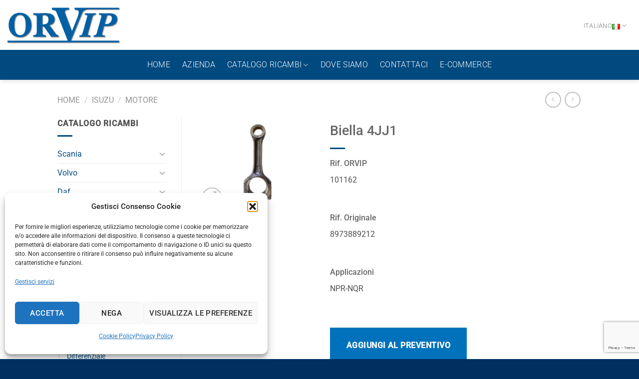

--- FILE ---
content_type: text/html; charset=UTF-8
request_url: https://www.orvip.com/prod/isuzu/isuzu-motore/biella-4jj1-3/
body_size: 167756
content:
<!DOCTYPE html>
<html lang="it-IT" class="loading-site no-js">
<head>
	<meta charset="UTF-8" />
	<link rel="profile" href="http://gmpg.org/xfn/11" />
	<link rel="pingback" href="https://www.orvip.com/xmlrpc.php" />

	<script>(function(html){html.className = html.className.replace(/\bno-js\b/,'js')})(document.documentElement);</script>
<meta name='robots' content='index, follow, max-image-preview:large, max-snippet:-1, max-video-preview:-1' />
	<style>img:is([sizes="auto" i], [sizes^="auto," i]) { contain-intrinsic-size: 3000px 1500px }</style>
	<link rel="alternate" href="https://www.orvip.com/prod/isuzu/isuzu-motore/biella-4jj1-3/" hreflang="it" />
<link rel="alternate" href="https://www.orvip.com/en/prod/isuzu/isuzu-engine/biella-4jj1-2/" hreflang="en" />
<meta name="viewport" content="width=device-width, initial-scale=1" />
	<!-- This site is optimized with the Yoast SEO plugin v26.7 - https://yoast.com/wordpress/plugins/seo/ -->
	<title>Biella 4JJ1 | Orvip</title>
	<link rel="canonical" href="https://www.orvip.com/prod/isuzu/isuzu-motore/biella-4jj1-3/" />
	<meta property="og:locale" content="it_IT" />
	<meta property="og:locale:alternate" content="en_GB" />
	<meta property="og:type" content="article" />
	<meta property="og:title" content="Biella 4JJ1 | Orvip" />
	<meta property="og:url" content="https://www.orvip.com/prod/isuzu/isuzu-motore/biella-4jj1-3/" />
	<meta property="og:site_name" content="Orvip" />
	<meta property="article:modified_time" content="2023-02-16T15:37:13+00:00" />
	<meta property="og:image" content="https://www.orvip.com/wp-content/uploads/2023/02/101162OK.jpg" />
	<meta property="og:image:width" content="200" />
	<meta property="og:image:height" content="160" />
	<meta property="og:image:type" content="image/jpeg" />
	<meta name="twitter:card" content="summary_large_image" />
	<meta name="twitter:description" content="[make_product_excerpt]" />
	<script type="application/ld+json" class="yoast-schema-graph">{"@context":"https://schema.org","@graph":[{"@type":"WebPage","@id":"https://www.orvip.com/prod/isuzu/isuzu-motore/biella-4jj1-3/","url":"https://www.orvip.com/prod/isuzu/isuzu-motore/biella-4jj1-3/","name":"Biella 4JJ1 | Orvip","isPartOf":{"@id":"https://www.orvip.com/#website"},"primaryImageOfPage":{"@id":"https://www.orvip.com/prod/isuzu/isuzu-motore/biella-4jj1-3/#primaryimage"},"image":{"@id":"https://www.orvip.com/prod/isuzu/isuzu-motore/biella-4jj1-3/#primaryimage"},"thumbnailUrl":"https://www.orvip.com/wp-content/uploads/2023/02/101162OK.jpg","datePublished":"2023-02-16T15:19:19+00:00","dateModified":"2023-02-16T15:37:13+00:00","breadcrumb":{"@id":"https://www.orvip.com/prod/isuzu/isuzu-motore/biella-4jj1-3/#breadcrumb"},"inLanguage":"it-IT","potentialAction":[{"@type":"ReadAction","target":["https://www.orvip.com/prod/isuzu/isuzu-motore/biella-4jj1-3/"]}]},{"@type":"ImageObject","inLanguage":"it-IT","@id":"https://www.orvip.com/prod/isuzu/isuzu-motore/biella-4jj1-3/#primaryimage","url":"https://www.orvip.com/wp-content/uploads/2023/02/101162OK.jpg","contentUrl":"https://www.orvip.com/wp-content/uploads/2023/02/101162OK.jpg","width":200,"height":160},{"@type":"BreadcrumbList","@id":"https://www.orvip.com/prod/isuzu/isuzu-motore/biella-4jj1-3/#breadcrumb","itemListElement":[{"@type":"ListItem","position":1,"name":"Home","item":"https://www.orvip.com/"},{"@type":"ListItem","position":2,"name":"Prodotti","item":"https://www.orvip.com/shop/"},{"@type":"ListItem","position":3,"name":"Biella 4JJ1"}]},{"@type":"WebSite","@id":"https://www.orvip.com/#website","url":"https://www.orvip.com/","name":"Orvip","description":"Ricambi Veicoli Industriali","potentialAction":[{"@type":"SearchAction","target":{"@type":"EntryPoint","urlTemplate":"https://www.orvip.com/?s={search_term_string}"},"query-input":{"@type":"PropertyValueSpecification","valueRequired":true,"valueName":"search_term_string"}}],"inLanguage":"it-IT"}]}</script>
	<!-- / Yoast SEO plugin. -->


<link rel='dns-prefetch' href='//use.fontawesome.com' />
<link rel='prefetch' href='https://www.orvip.com/wp-content/themes/flatsome/assets/js/flatsome.js?ver=e1ad26bd5672989785e1' />
<link rel='prefetch' href='https://www.orvip.com/wp-content/themes/flatsome/assets/js/chunk.slider.js?ver=3.19.15' />
<link rel='prefetch' href='https://www.orvip.com/wp-content/themes/flatsome/assets/js/chunk.popups.js?ver=3.19.15' />
<link rel='prefetch' href='https://www.orvip.com/wp-content/themes/flatsome/assets/js/chunk.tooltips.js?ver=3.19.15' />
<link rel='prefetch' href='https://www.orvip.com/wp-content/themes/flatsome/assets/js/woocommerce.js?ver=dd6035ce106022a74757' />
<link rel="alternate" type="application/rss+xml" title="Orvip &raquo; Feed" href="https://www.orvip.com/feed/" />
<link rel="alternate" type="application/rss+xml" title="Orvip &raquo; Feed dei commenti" href="https://www.orvip.com/comments/feed/" />
<script type="text/javascript">
/* <![CDATA[ */
window._wpemojiSettings = {"baseUrl":"https:\/\/s.w.org\/images\/core\/emoji\/16.0.1\/72x72\/","ext":".png","svgUrl":"https:\/\/s.w.org\/images\/core\/emoji\/16.0.1\/svg\/","svgExt":".svg","source":{"concatemoji":"https:\/\/www.orvip.com\/wp-includes\/js\/wp-emoji-release.min.js?ver=6.8.3"}};
/*! This file is auto-generated */
!function(s,n){var o,i,e;function c(e){try{var t={supportTests:e,timestamp:(new Date).valueOf()};sessionStorage.setItem(o,JSON.stringify(t))}catch(e){}}function p(e,t,n){e.clearRect(0,0,e.canvas.width,e.canvas.height),e.fillText(t,0,0);var t=new Uint32Array(e.getImageData(0,0,e.canvas.width,e.canvas.height).data),a=(e.clearRect(0,0,e.canvas.width,e.canvas.height),e.fillText(n,0,0),new Uint32Array(e.getImageData(0,0,e.canvas.width,e.canvas.height).data));return t.every(function(e,t){return e===a[t]})}function u(e,t){e.clearRect(0,0,e.canvas.width,e.canvas.height),e.fillText(t,0,0);for(var n=e.getImageData(16,16,1,1),a=0;a<n.data.length;a++)if(0!==n.data[a])return!1;return!0}function f(e,t,n,a){switch(t){case"flag":return n(e,"\ud83c\udff3\ufe0f\u200d\u26a7\ufe0f","\ud83c\udff3\ufe0f\u200b\u26a7\ufe0f")?!1:!n(e,"\ud83c\udde8\ud83c\uddf6","\ud83c\udde8\u200b\ud83c\uddf6")&&!n(e,"\ud83c\udff4\udb40\udc67\udb40\udc62\udb40\udc65\udb40\udc6e\udb40\udc67\udb40\udc7f","\ud83c\udff4\u200b\udb40\udc67\u200b\udb40\udc62\u200b\udb40\udc65\u200b\udb40\udc6e\u200b\udb40\udc67\u200b\udb40\udc7f");case"emoji":return!a(e,"\ud83e\udedf")}return!1}function g(e,t,n,a){var r="undefined"!=typeof WorkerGlobalScope&&self instanceof WorkerGlobalScope?new OffscreenCanvas(300,150):s.createElement("canvas"),o=r.getContext("2d",{willReadFrequently:!0}),i=(o.textBaseline="top",o.font="600 32px Arial",{});return e.forEach(function(e){i[e]=t(o,e,n,a)}),i}function t(e){var t=s.createElement("script");t.src=e,t.defer=!0,s.head.appendChild(t)}"undefined"!=typeof Promise&&(o="wpEmojiSettingsSupports",i=["flag","emoji"],n.supports={everything:!0,everythingExceptFlag:!0},e=new Promise(function(e){s.addEventListener("DOMContentLoaded",e,{once:!0})}),new Promise(function(t){var n=function(){try{var e=JSON.parse(sessionStorage.getItem(o));if("object"==typeof e&&"number"==typeof e.timestamp&&(new Date).valueOf()<e.timestamp+604800&&"object"==typeof e.supportTests)return e.supportTests}catch(e){}return null}();if(!n){if("undefined"!=typeof Worker&&"undefined"!=typeof OffscreenCanvas&&"undefined"!=typeof URL&&URL.createObjectURL&&"undefined"!=typeof Blob)try{var e="postMessage("+g.toString()+"("+[JSON.stringify(i),f.toString(),p.toString(),u.toString()].join(",")+"));",a=new Blob([e],{type:"text/javascript"}),r=new Worker(URL.createObjectURL(a),{name:"wpTestEmojiSupports"});return void(r.onmessage=function(e){c(n=e.data),r.terminate(),t(n)})}catch(e){}c(n=g(i,f,p,u))}t(n)}).then(function(e){for(var t in e)n.supports[t]=e[t],n.supports.everything=n.supports.everything&&n.supports[t],"flag"!==t&&(n.supports.everythingExceptFlag=n.supports.everythingExceptFlag&&n.supports[t]);n.supports.everythingExceptFlag=n.supports.everythingExceptFlag&&!n.supports.flag,n.DOMReady=!1,n.readyCallback=function(){n.DOMReady=!0}}).then(function(){return e}).then(function(){var e;n.supports.everything||(n.readyCallback(),(e=n.source||{}).concatemoji?t(e.concatemoji):e.wpemoji&&e.twemoji&&(t(e.twemoji),t(e.wpemoji)))}))}((window,document),window._wpemojiSettings);
/* ]]> */
</script>
<style id='wp-emoji-styles-inline-css' type='text/css'>

	img.wp-smiley, img.emoji {
		display: inline !important;
		border: none !important;
		box-shadow: none !important;
		height: 1em !important;
		width: 1em !important;
		margin: 0 0.07em !important;
		vertical-align: -0.1em !important;
		background: none !important;
		padding: 0 !important;
	}
</style>
<style id='wp-block-library-inline-css' type='text/css'>
:root{--wp-admin-theme-color:#007cba;--wp-admin-theme-color--rgb:0,124,186;--wp-admin-theme-color-darker-10:#006ba1;--wp-admin-theme-color-darker-10--rgb:0,107,161;--wp-admin-theme-color-darker-20:#005a87;--wp-admin-theme-color-darker-20--rgb:0,90,135;--wp-admin-border-width-focus:2px;--wp-block-synced-color:#7a00df;--wp-block-synced-color--rgb:122,0,223;--wp-bound-block-color:var(--wp-block-synced-color)}@media (min-resolution:192dpi){:root{--wp-admin-border-width-focus:1.5px}}.wp-element-button{cursor:pointer}:root{--wp--preset--font-size--normal:16px;--wp--preset--font-size--huge:42px}:root .has-very-light-gray-background-color{background-color:#eee}:root .has-very-dark-gray-background-color{background-color:#313131}:root .has-very-light-gray-color{color:#eee}:root .has-very-dark-gray-color{color:#313131}:root .has-vivid-green-cyan-to-vivid-cyan-blue-gradient-background{background:linear-gradient(135deg,#00d084,#0693e3)}:root .has-purple-crush-gradient-background{background:linear-gradient(135deg,#34e2e4,#4721fb 50%,#ab1dfe)}:root .has-hazy-dawn-gradient-background{background:linear-gradient(135deg,#faaca8,#dad0ec)}:root .has-subdued-olive-gradient-background{background:linear-gradient(135deg,#fafae1,#67a671)}:root .has-atomic-cream-gradient-background{background:linear-gradient(135deg,#fdd79a,#004a59)}:root .has-nightshade-gradient-background{background:linear-gradient(135deg,#330968,#31cdcf)}:root .has-midnight-gradient-background{background:linear-gradient(135deg,#020381,#2874fc)}.has-regular-font-size{font-size:1em}.has-larger-font-size{font-size:2.625em}.has-normal-font-size{font-size:var(--wp--preset--font-size--normal)}.has-huge-font-size{font-size:var(--wp--preset--font-size--huge)}.has-text-align-center{text-align:center}.has-text-align-left{text-align:left}.has-text-align-right{text-align:right}#end-resizable-editor-section{display:none}.aligncenter{clear:both}.items-justified-left{justify-content:flex-start}.items-justified-center{justify-content:center}.items-justified-right{justify-content:flex-end}.items-justified-space-between{justify-content:space-between}.screen-reader-text{border:0;clip-path:inset(50%);height:1px;margin:-1px;overflow:hidden;padding:0;position:absolute;width:1px;word-wrap:normal!important}.screen-reader-text:focus{background-color:#ddd;clip-path:none;color:#444;display:block;font-size:1em;height:auto;left:5px;line-height:normal;padding:15px 23px 14px;text-decoration:none;top:5px;width:auto;z-index:100000}html :where(.has-border-color){border-style:solid}html :where([style*=border-top-color]){border-top-style:solid}html :where([style*=border-right-color]){border-right-style:solid}html :where([style*=border-bottom-color]){border-bottom-style:solid}html :where([style*=border-left-color]){border-left-style:solid}html :where([style*=border-width]){border-style:solid}html :where([style*=border-top-width]){border-top-style:solid}html :where([style*=border-right-width]){border-right-style:solid}html :where([style*=border-bottom-width]){border-bottom-style:solid}html :where([style*=border-left-width]){border-left-style:solid}html :where(img[class*=wp-image-]){height:auto;max-width:100%}:where(figure){margin:0 0 1em}html :where(.is-position-sticky){--wp-admin--admin-bar--position-offset:var(--wp-admin--admin-bar--height,0px)}@media screen and (max-width:600px){html :where(.is-position-sticky){--wp-admin--admin-bar--position-offset:0px}}
</style>
<link rel='stylesheet' id='wp-components-css' href='https://www.orvip.com/wp-includes/css/dist/components/style.min.css?ver=6.8.3' type='text/css' media='all' />
<link rel='stylesheet' id='wp-preferences-css' href='https://www.orvip.com/wp-includes/css/dist/preferences/style.min.css?ver=6.8.3' type='text/css' media='all' />
<link rel='stylesheet' id='wp-block-editor-css' href='https://www.orvip.com/wp-includes/css/dist/block-editor/style.min.css?ver=6.8.3' type='text/css' media='all' />
<link rel='stylesheet' id='popup-maker-block-library-style-css' href='https://www.orvip.com/wp-content/plugins/popup-maker/dist/packages/block-library-style.css?ver=dbea705cfafe089d65f1' type='text/css' media='all' />
<style id='font-awesome-svg-styles-default-inline-css' type='text/css'>
.svg-inline--fa {
  display: inline-block;
  height: 1em;
  overflow: visible;
  vertical-align: -.125em;
}
</style>
<link rel='stylesheet' id='font-awesome-svg-styles-css' href='https://www.orvip.com/wp-content/uploads/font-awesome/v6.1.1/css/svg-with-js.css' type='text/css' media='all' />
<style id='font-awesome-svg-styles-inline-css' type='text/css'>
   .wp-block-font-awesome-icon svg::before,
   .wp-rich-text-font-awesome-icon svg::before {content: unset;}
</style>
<link rel='stylesheet' id='contact-form-7-css' href='https://www.orvip.com/wp-content/plugins/contact-form-7/includes/css/styles.css?ver=6.1.4' type='text/css' media='all' />
<style id='woocommerce-inline-inline-css' type='text/css'>
.woocommerce form .form-row .required { visibility: visible; }
</style>
<link rel='stylesheet' id='aws-style-css' href='https://www.orvip.com/wp-content/plugins/advanced-woo-search-pro/assets/css/common.css?ver=1.46' type='text/css' media='all' />
<link rel='stylesheet' id='wc-store-catalog-pdf-download-style-css' href='https://www.orvip.com/wp-content/plugins/woocommerce-store-catalog-pdf-download/assets/css/frontend-styles.css?ver=6.8.3' type='text/css' media='all' />
<link rel='stylesheet' id='cmplz-general-css' href='https://www.orvip.com/wp-content/plugins/complianz-gdpr/assets/css/cookieblocker.min.css?ver=1765921673' type='text/css' media='all' />
<link rel='stylesheet' id='font-awesome-official-css' href='https://use.fontawesome.com/releases/v6.1.1/css/all.css' type='text/css' media='all' integrity="sha384-/frq1SRXYH/bSyou/HUp/hib7RVN1TawQYja658FEOodR/FQBKVqT9Ol+Oz3Olq5" crossorigin="anonymous" />
<link rel='stylesheet' id='rvm_jvectormap_css-css' href='https://www.orvip.com/wp-content/plugins/responsive-vector-maps/css/jquery-jvectormap-2.0.4.css?ver=6.8.3' type='text/css' media='all' />
<link rel='stylesheet' id='rvm_general_css-css' href='https://www.orvip.com/wp-content/plugins/responsive-vector-maps/css/rvm_general.css?ver=1.1' type='text/css' media='all' />
<link rel='stylesheet' id='popup-maker-site-css' href='//www.orvip.com/wp-content/uploads/pum/pum-site-styles.css?generated=1755207575&#038;ver=1.21.5' type='text/css' media='all' />
<link rel='stylesheet' id='yith_ywraq_frontend-css' href='https://www.orvip.com/wp-content/plugins/yith-woocommerce-request-a-quote-premium/assets/css/ywraq-frontend.css?ver=4.29.0' type='text/css' media='all' />
<style id='yith_ywraq_frontend-inline-css' type='text/css'>
:root {
		--ywraq_layout_button_bg_color: #0072bc;
		--ywraq_layout_button_bg_color_hover: #002f60;
		--ywraq_layout_button_border_color: #0072bc;
		--ywraq_layout_button_border_color_hover: #002f60;
		--ywraq_layout_button_color: #ffffff;
		--ywraq_layout_button_color_hover: #ffffff;
		
		--ywraq_checkout_button_bg_color: #0072bc;
		--ywraq_checkout_button_bg_color_hover: #002f60;
		--ywraq_checkout_button_border_color: #0072bc;
		--ywraq_checkout_button_border_color_hover: #002f60;
		--ywraq_checkout_button_color: #ffffff;
		--ywraq_checkout_button_color_hover: #ffffff;
		
		--ywraq_accept_button_bg_color: #0066b4;
		--ywraq_accept_button_bg_color_hover: #044a80;
		--ywraq_accept_button_border_color: #0066b4;
		--ywraq_accept_button_border_color_hover: #044a80;
		--ywraq_accept_button_color: #ffffff;
		--ywraq_accept_button_color_hover: #ffffff;
		
		--ywraq_reject_button_bg_color: transparent;
		--ywraq_reject_button_bg_color_hover: #CC2B2B;
		--ywraq_reject_button_border_color: #CC2B2B;
		--ywraq_reject_button_border_color_hover: #CC2B2B;
		--ywraq_reject_button_color: #CC2B2B;
		--ywraq_reject_button_color_hover: #ffffff;
		}		

.cart button.single_add_to_cart_button, .cart a.single_add_to_cart_button{
	                 display:none!important;
	                }
</style>
<link rel='stylesheet' id='flatsome-main-css' href='https://www.orvip.com/wp-content/themes/flatsome/assets/css/flatsome.css?ver=3.19.15' type='text/css' media='all' />
<style id='flatsome-main-inline-css' type='text/css'>
@font-face {
				font-family: "fl-icons";
				font-display: block;
				src: url(https://www.orvip.com/wp-content/themes/flatsome/assets/css/icons/fl-icons.eot?v=3.19.15);
				src:
					url(https://www.orvip.com/wp-content/themes/flatsome/assets/css/icons/fl-icons.eot#iefix?v=3.19.15) format("embedded-opentype"),
					url(https://www.orvip.com/wp-content/themes/flatsome/assets/css/icons/fl-icons.woff2?v=3.19.15) format("woff2"),
					url(https://www.orvip.com/wp-content/themes/flatsome/assets/css/icons/fl-icons.ttf?v=3.19.15) format("truetype"),
					url(https://www.orvip.com/wp-content/themes/flatsome/assets/css/icons/fl-icons.woff?v=3.19.15) format("woff"),
					url(https://www.orvip.com/wp-content/themes/flatsome/assets/css/icons/fl-icons.svg?v=3.19.15#fl-icons) format("svg");
			}
</style>
<link rel='stylesheet' id='flatsome-shop-css' href='https://www.orvip.com/wp-content/themes/flatsome/assets/css/flatsome-shop.css?ver=3.19.15' type='text/css' media='all' />
<link rel='stylesheet' id='flatsome-style-css' href='https://www.orvip.com/wp-content/themes/flatsome-child/style.css?ver=3.0' type='text/css' media='all' />
<link rel='stylesheet' id='font-awesome-official-v4shim-css' href='https://use.fontawesome.com/releases/v6.1.1/css/v4-shims.css' type='text/css' media='all' integrity="sha384-4Jczmr1SlicmtiAiHGxwWtSzLJAS97HzJsKGqfC0JtZktLrPXIux1u6GJNVRRqiN" crossorigin="anonymous" />
<!--n2css--><!--n2js--><script type="text/javascript" src="https://www.orvip.com/wp-content/plugins/google-analytics-for-wordpress/assets/js/frontend-gtag.min.js?ver=9.11.1" id="monsterinsights-frontend-script-js" async="async" data-wp-strategy="async"></script>
<script data-cfasync="false" data-wpfc-render="false" type="text/javascript" id='monsterinsights-frontend-script-js-extra'>/* <![CDATA[ */
var monsterinsights_frontend = {"js_events_tracking":"true","download_extensions":"doc,pdf,ppt,zip,xls,docx,pptx,xlsx","inbound_paths":"[]","home_url":"https:\/\/www.orvip.com","hash_tracking":"false","v4_id":"G-22BTZZRBFS"};/* ]]> */
</script>
<script type="text/javascript" src="https://www.orvip.com/wp-includes/js/jquery/jquery.min.js?ver=3.7.1" id="jquery-core-js"></script>
<script type="text/javascript" src="https://www.orvip.com/wp-includes/js/jquery/jquery-migrate.min.js?ver=3.4.1" id="jquery-migrate-js"></script>
<script type="text/javascript" src="https://www.orvip.com/wp-content/plugins/responsive-vector-maps/js/regions-data/jquery-jvectormap-2.0.3.min.js?ver=2.0.3" id="rvm_jquery-jvectormap-js-js"></script>
<script type="text/javascript" id="wc-single-product-js-extra">
/* <![CDATA[ */
var wc_single_product_params = {"i18n_required_rating_text":"Seleziona una valutazione","i18n_rating_options":["1 stella su 5","2 stelle su 5","3 stelle su 5","4 stelle su 5","5 stelle su 5"],"i18n_product_gallery_trigger_text":"Visualizza la galleria di immagini a schermo intero","review_rating_required":"yes","flexslider":{"rtl":false,"animation":"slide","smoothHeight":true,"directionNav":false,"controlNav":"thumbnails","slideshow":false,"animationSpeed":500,"animationLoop":false,"allowOneSlide":false},"zoom_enabled":"","zoom_options":[],"photoswipe_enabled":"","photoswipe_options":{"shareEl":false,"closeOnScroll":false,"history":false,"hideAnimationDuration":0,"showAnimationDuration":0},"flexslider_enabled":""};
/* ]]> */
</script>
<script type="text/javascript" src="https://www.orvip.com/wp-content/plugins/woocommerce/assets/js/frontend/single-product.min.js?ver=10.4.3" id="wc-single-product-js" defer="defer" data-wp-strategy="defer"></script>
<script type="text/javascript" src="https://www.orvip.com/wp-content/plugins/woocommerce/assets/js/jquery-blockui/jquery.blockUI.min.js?ver=2.7.0-wc.10.4.3" id="wc-jquery-blockui-js" data-wp-strategy="defer"></script>
<script type="text/javascript" src="https://www.orvip.com/wp-content/plugins/woocommerce/assets/js/js-cookie/js.cookie.min.js?ver=2.1.4-wc.10.4.3" id="wc-js-cookie-js" data-wp-strategy="defer"></script>
<script type="text/javascript" id="wc-store-catalog-pdf-download-js-js-extra">
/* <![CDATA[ */
var wc_store_catalog_pdf_download_local = {"ajaxurl":"https:\/\/www.orvip.com\/wp-admin\/admin-ajax.php","ajaxPDFDownloadNonce":"28eb39171a"};
/* ]]> */
</script>
<script type="text/javascript" src="https://www.orvip.com/wp-content/plugins/woocommerce-store-catalog-pdf-download/assets/js/frontend.min.js?ver=6.8.3" id="wc-store-catalog-pdf-download-js-js"></script>
<link rel="https://api.w.org/" href="https://www.orvip.com/wp-json/" /><link rel="alternate" title="JSON" type="application/json" href="https://www.orvip.com/wp-json/wp/v2/product/23173" /><link rel="EditURI" type="application/rsd+xml" title="RSD" href="https://www.orvip.com/xmlrpc.php?rsd" />
<link rel='shortlink' href='https://www.orvip.com/?p=23173' />
<link rel="alternate" title="oEmbed (JSON)" type="application/json+oembed" href="https://www.orvip.com/wp-json/oembed/1.0/embed?url=https%3A%2F%2Fwww.orvip.com%2Fprod%2Fisuzu%2Fisuzu-motore%2Fbiella-4jj1-3%2F&#038;lang=it" />
<link rel="alternate" title="oEmbed (XML)" type="text/xml+oembed" href="https://www.orvip.com/wp-json/oembed/1.0/embed?url=https%3A%2F%2Fwww.orvip.com%2Fprod%2Fisuzu%2Fisuzu-motore%2Fbiella-4jj1-3%2F&#038;format=xml&#038;lang=it" />
			<style>.cmplz-hidden {
					display: none !important;
				}</style>	<noscript><style>.woocommerce-product-gallery{ opacity: 1 !important; }</style></noscript>
	<link rel="icon" href="https://www.orvip.com/wp-content/uploads/2018/07/cropped-favicon-orvip-1-32x32.png" sizes="32x32" />
<link rel="icon" href="https://www.orvip.com/wp-content/uploads/2018/07/cropped-favicon-orvip-1-192x192.png" sizes="192x192" />
<link rel="apple-touch-icon" href="https://www.orvip.com/wp-content/uploads/2018/07/cropped-favicon-orvip-1-180x180.png" />
<meta name="msapplication-TileImage" content="https://www.orvip.com/wp-content/uploads/2018/07/cropped-favicon-orvip-1-270x270.png" />
<style id="custom-css" type="text/css">:root {--primary-color: #004a80;--fs-color-primary: #004a80;--fs-color-secondary: #002f60;--fs-color-success: #7a7a7a;--fs-color-alert: #b20000;--fs-experimental-link-color: #004a80;--fs-experimental-link-color-hover: #002f60;}.tooltipster-base {--tooltip-color: #fff;--tooltip-bg-color: #000;}.off-canvas-right .mfp-content, .off-canvas-left .mfp-content {--drawer-width: 300px;}.off-canvas .mfp-content.off-canvas-cart {--drawer-width: 360px;}.header-main{height: 100px}#logo img{max-height: 100px}#logo{width:227px;}.header-bottom{min-height: 43px}.header-top{min-height: 30px}.transparent .header-main{height: 30px}.transparent #logo img{max-height: 30px}.has-transparent + .page-title:first-of-type,.has-transparent + #main > .page-title,.has-transparent + #main > div > .page-title,.has-transparent + #main .page-header-wrapper:first-of-type .page-title{padding-top: 80px;}.header.show-on-scroll,.stuck .header-main{height:101px!important}.stuck #logo img{max-height: 101px!important}.search-form{ width: 50%;}.header-bg-color {background-color: #ffffff}.header-bottom {background-color: #004a80}.header-main .nav > li > a{line-height: 16px }.stuck .header-main .nav > li > a{line-height: 50px }.header-bottom-nav > li > a{line-height: 60px }@media (max-width: 549px) {.header-main{height: 70px}#logo img{max-height: 70px}}.nav-dropdown{font-size:100%}.header-top{background-color:#ffffff!important;}body{color: #515151}h1,h2,h3,h4,h5,h6,.heading-font{color: #666666;}body{font-size: 100%;}@media screen and (max-width: 549px){body{font-size: 100%;}}body{font-family: Roboto, sans-serif;}body {font-weight: 400;font-style: normal;}.nav > li > a {font-family: Roboto, sans-serif;}.mobile-sidebar-levels-2 .nav > li > ul > li > a {font-family: Roboto, sans-serif;}.nav > li > a,.mobile-sidebar-levels-2 .nav > li > ul > li > a {font-weight: 300;font-style: normal;}h1,h2,h3,h4,h5,h6,.heading-font, .off-canvas-center .nav-sidebar.nav-vertical > li > a{font-family: Roboto, sans-serif;}h1,h2,h3,h4,h5,h6,.heading-font,.banner h1,.banner h2 {font-weight: 500;font-style: normal;}.alt-font{font-family: "Dancing Script", sans-serif;}.alt-font {font-weight: 400!important;font-style: normal!important;}.header:not(.transparent) .header-bottom-nav.nav > li > a{color: #ffffff;}.header:not(.transparent) .header-bottom-nav.nav > li > a:hover,.header:not(.transparent) .header-bottom-nav.nav > li.active > a,.header:not(.transparent) .header-bottom-nav.nav > li.current > a,.header:not(.transparent) .header-bottom-nav.nav > li > a.active,.header:not(.transparent) .header-bottom-nav.nav > li > a.current{color: #002f60;}.header-bottom-nav.nav-line-bottom > li > a:before,.header-bottom-nav.nav-line-grow > li > a:before,.header-bottom-nav.nav-line > li > a:before,.header-bottom-nav.nav-box > li > a:hover,.header-bottom-nav.nav-box > li.active > a,.header-bottom-nav.nav-pills > li > a:hover,.header-bottom-nav.nav-pills > li.active > a{color:#FFF!important;background-color: #002f60;}.is-divider{background-color: #004a80;}.has-equal-box-heights .box-image {padding-top: 70%;}@media screen and (min-width: 550px){.products .box-vertical .box-image{min-width: 200px!important;width: 200px!important;}}.footer-1{background-color: #004a80}.footer-2{background-color: #004a80}.absolute-footer, html{background-color: #002f60}.page-title-small + main .product-container > .row{padding-top:0;}.nav-vertical-fly-out > li + li {border-top-width: 1px; border-top-style: solid;}/* Custom CSS Tablet */@media (max-width: 849px){.footer-widgets,.footer-widgets img{text-align: center !important;}.is-divider { height: 0px;}.icon-box.text-left{text-align:center !important; }.icon-box-img {margin: 0 auto 1em;}}.label-new.menu-item > a:after{content:"Nuovo";}.label-hot.menu-item > a:after{content:"Popolare";}.label-sale.menu-item > a:after{content:"Offerta";}.label-popular.menu-item > a:after{content:"Popolare";}</style><style id="kirki-inline-styles">/* cyrillic-ext */
@font-face {
  font-family: 'Roboto';
  font-style: normal;
  font-weight: 300;
  font-stretch: 100%;
  font-display: swap;
  src: url(https://www.orvip.com/wp-content/fonts/roboto/KFO7CnqEu92Fr1ME7kSn66aGLdTylUAMa3GUBGEe.woff2) format('woff2');
  unicode-range: U+0460-052F, U+1C80-1C8A, U+20B4, U+2DE0-2DFF, U+A640-A69F, U+FE2E-FE2F;
}
/* cyrillic */
@font-face {
  font-family: 'Roboto';
  font-style: normal;
  font-weight: 300;
  font-stretch: 100%;
  font-display: swap;
  src: url(https://www.orvip.com/wp-content/fonts/roboto/KFO7CnqEu92Fr1ME7kSn66aGLdTylUAMa3iUBGEe.woff2) format('woff2');
  unicode-range: U+0301, U+0400-045F, U+0490-0491, U+04B0-04B1, U+2116;
}
/* greek-ext */
@font-face {
  font-family: 'Roboto';
  font-style: normal;
  font-weight: 300;
  font-stretch: 100%;
  font-display: swap;
  src: url(https://www.orvip.com/wp-content/fonts/roboto/KFO7CnqEu92Fr1ME7kSn66aGLdTylUAMa3CUBGEe.woff2) format('woff2');
  unicode-range: U+1F00-1FFF;
}
/* greek */
@font-face {
  font-family: 'Roboto';
  font-style: normal;
  font-weight: 300;
  font-stretch: 100%;
  font-display: swap;
  src: url(https://www.orvip.com/wp-content/fonts/roboto/KFO7CnqEu92Fr1ME7kSn66aGLdTylUAMa3-UBGEe.woff2) format('woff2');
  unicode-range: U+0370-0377, U+037A-037F, U+0384-038A, U+038C, U+038E-03A1, U+03A3-03FF;
}
/* math */
@font-face {
  font-family: 'Roboto';
  font-style: normal;
  font-weight: 300;
  font-stretch: 100%;
  font-display: swap;
  src: url(https://www.orvip.com/wp-content/fonts/roboto/KFO7CnqEu92Fr1ME7kSn66aGLdTylUAMawCUBGEe.woff2) format('woff2');
  unicode-range: U+0302-0303, U+0305, U+0307-0308, U+0310, U+0312, U+0315, U+031A, U+0326-0327, U+032C, U+032F-0330, U+0332-0333, U+0338, U+033A, U+0346, U+034D, U+0391-03A1, U+03A3-03A9, U+03B1-03C9, U+03D1, U+03D5-03D6, U+03F0-03F1, U+03F4-03F5, U+2016-2017, U+2034-2038, U+203C, U+2040, U+2043, U+2047, U+2050, U+2057, U+205F, U+2070-2071, U+2074-208E, U+2090-209C, U+20D0-20DC, U+20E1, U+20E5-20EF, U+2100-2112, U+2114-2115, U+2117-2121, U+2123-214F, U+2190, U+2192, U+2194-21AE, U+21B0-21E5, U+21F1-21F2, U+21F4-2211, U+2213-2214, U+2216-22FF, U+2308-230B, U+2310, U+2319, U+231C-2321, U+2336-237A, U+237C, U+2395, U+239B-23B7, U+23D0, U+23DC-23E1, U+2474-2475, U+25AF, U+25B3, U+25B7, U+25BD, U+25C1, U+25CA, U+25CC, U+25FB, U+266D-266F, U+27C0-27FF, U+2900-2AFF, U+2B0E-2B11, U+2B30-2B4C, U+2BFE, U+3030, U+FF5B, U+FF5D, U+1D400-1D7FF, U+1EE00-1EEFF;
}
/* symbols */
@font-face {
  font-family: 'Roboto';
  font-style: normal;
  font-weight: 300;
  font-stretch: 100%;
  font-display: swap;
  src: url(https://www.orvip.com/wp-content/fonts/roboto/KFO7CnqEu92Fr1ME7kSn66aGLdTylUAMaxKUBGEe.woff2) format('woff2');
  unicode-range: U+0001-000C, U+000E-001F, U+007F-009F, U+20DD-20E0, U+20E2-20E4, U+2150-218F, U+2190, U+2192, U+2194-2199, U+21AF, U+21E6-21F0, U+21F3, U+2218-2219, U+2299, U+22C4-22C6, U+2300-243F, U+2440-244A, U+2460-24FF, U+25A0-27BF, U+2800-28FF, U+2921-2922, U+2981, U+29BF, U+29EB, U+2B00-2BFF, U+4DC0-4DFF, U+FFF9-FFFB, U+10140-1018E, U+10190-1019C, U+101A0, U+101D0-101FD, U+102E0-102FB, U+10E60-10E7E, U+1D2C0-1D2D3, U+1D2E0-1D37F, U+1F000-1F0FF, U+1F100-1F1AD, U+1F1E6-1F1FF, U+1F30D-1F30F, U+1F315, U+1F31C, U+1F31E, U+1F320-1F32C, U+1F336, U+1F378, U+1F37D, U+1F382, U+1F393-1F39F, U+1F3A7-1F3A8, U+1F3AC-1F3AF, U+1F3C2, U+1F3C4-1F3C6, U+1F3CA-1F3CE, U+1F3D4-1F3E0, U+1F3ED, U+1F3F1-1F3F3, U+1F3F5-1F3F7, U+1F408, U+1F415, U+1F41F, U+1F426, U+1F43F, U+1F441-1F442, U+1F444, U+1F446-1F449, U+1F44C-1F44E, U+1F453, U+1F46A, U+1F47D, U+1F4A3, U+1F4B0, U+1F4B3, U+1F4B9, U+1F4BB, U+1F4BF, U+1F4C8-1F4CB, U+1F4D6, U+1F4DA, U+1F4DF, U+1F4E3-1F4E6, U+1F4EA-1F4ED, U+1F4F7, U+1F4F9-1F4FB, U+1F4FD-1F4FE, U+1F503, U+1F507-1F50B, U+1F50D, U+1F512-1F513, U+1F53E-1F54A, U+1F54F-1F5FA, U+1F610, U+1F650-1F67F, U+1F687, U+1F68D, U+1F691, U+1F694, U+1F698, U+1F6AD, U+1F6B2, U+1F6B9-1F6BA, U+1F6BC, U+1F6C6-1F6CF, U+1F6D3-1F6D7, U+1F6E0-1F6EA, U+1F6F0-1F6F3, U+1F6F7-1F6FC, U+1F700-1F7FF, U+1F800-1F80B, U+1F810-1F847, U+1F850-1F859, U+1F860-1F887, U+1F890-1F8AD, U+1F8B0-1F8BB, U+1F8C0-1F8C1, U+1F900-1F90B, U+1F93B, U+1F946, U+1F984, U+1F996, U+1F9E9, U+1FA00-1FA6F, U+1FA70-1FA7C, U+1FA80-1FA89, U+1FA8F-1FAC6, U+1FACE-1FADC, U+1FADF-1FAE9, U+1FAF0-1FAF8, U+1FB00-1FBFF;
}
/* vietnamese */
@font-face {
  font-family: 'Roboto';
  font-style: normal;
  font-weight: 300;
  font-stretch: 100%;
  font-display: swap;
  src: url(https://www.orvip.com/wp-content/fonts/roboto/KFO7CnqEu92Fr1ME7kSn66aGLdTylUAMa3OUBGEe.woff2) format('woff2');
  unicode-range: U+0102-0103, U+0110-0111, U+0128-0129, U+0168-0169, U+01A0-01A1, U+01AF-01B0, U+0300-0301, U+0303-0304, U+0308-0309, U+0323, U+0329, U+1EA0-1EF9, U+20AB;
}
/* latin-ext */
@font-face {
  font-family: 'Roboto';
  font-style: normal;
  font-weight: 300;
  font-stretch: 100%;
  font-display: swap;
  src: url(https://www.orvip.com/wp-content/fonts/roboto/KFO7CnqEu92Fr1ME7kSn66aGLdTylUAMa3KUBGEe.woff2) format('woff2');
  unicode-range: U+0100-02BA, U+02BD-02C5, U+02C7-02CC, U+02CE-02D7, U+02DD-02FF, U+0304, U+0308, U+0329, U+1D00-1DBF, U+1E00-1E9F, U+1EF2-1EFF, U+2020, U+20A0-20AB, U+20AD-20C0, U+2113, U+2C60-2C7F, U+A720-A7FF;
}
/* latin */
@font-face {
  font-family: 'Roboto';
  font-style: normal;
  font-weight: 300;
  font-stretch: 100%;
  font-display: swap;
  src: url(https://www.orvip.com/wp-content/fonts/roboto/KFO7CnqEu92Fr1ME7kSn66aGLdTylUAMa3yUBA.woff2) format('woff2');
  unicode-range: U+0000-00FF, U+0131, U+0152-0153, U+02BB-02BC, U+02C6, U+02DA, U+02DC, U+0304, U+0308, U+0329, U+2000-206F, U+20AC, U+2122, U+2191, U+2193, U+2212, U+2215, U+FEFF, U+FFFD;
}
/* cyrillic-ext */
@font-face {
  font-family: 'Roboto';
  font-style: normal;
  font-weight: 400;
  font-stretch: 100%;
  font-display: swap;
  src: url(https://www.orvip.com/wp-content/fonts/roboto/KFO7CnqEu92Fr1ME7kSn66aGLdTylUAMa3GUBGEe.woff2) format('woff2');
  unicode-range: U+0460-052F, U+1C80-1C8A, U+20B4, U+2DE0-2DFF, U+A640-A69F, U+FE2E-FE2F;
}
/* cyrillic */
@font-face {
  font-family: 'Roboto';
  font-style: normal;
  font-weight: 400;
  font-stretch: 100%;
  font-display: swap;
  src: url(https://www.orvip.com/wp-content/fonts/roboto/KFO7CnqEu92Fr1ME7kSn66aGLdTylUAMa3iUBGEe.woff2) format('woff2');
  unicode-range: U+0301, U+0400-045F, U+0490-0491, U+04B0-04B1, U+2116;
}
/* greek-ext */
@font-face {
  font-family: 'Roboto';
  font-style: normal;
  font-weight: 400;
  font-stretch: 100%;
  font-display: swap;
  src: url(https://www.orvip.com/wp-content/fonts/roboto/KFO7CnqEu92Fr1ME7kSn66aGLdTylUAMa3CUBGEe.woff2) format('woff2');
  unicode-range: U+1F00-1FFF;
}
/* greek */
@font-face {
  font-family: 'Roboto';
  font-style: normal;
  font-weight: 400;
  font-stretch: 100%;
  font-display: swap;
  src: url(https://www.orvip.com/wp-content/fonts/roboto/KFO7CnqEu92Fr1ME7kSn66aGLdTylUAMa3-UBGEe.woff2) format('woff2');
  unicode-range: U+0370-0377, U+037A-037F, U+0384-038A, U+038C, U+038E-03A1, U+03A3-03FF;
}
/* math */
@font-face {
  font-family: 'Roboto';
  font-style: normal;
  font-weight: 400;
  font-stretch: 100%;
  font-display: swap;
  src: url(https://www.orvip.com/wp-content/fonts/roboto/KFO7CnqEu92Fr1ME7kSn66aGLdTylUAMawCUBGEe.woff2) format('woff2');
  unicode-range: U+0302-0303, U+0305, U+0307-0308, U+0310, U+0312, U+0315, U+031A, U+0326-0327, U+032C, U+032F-0330, U+0332-0333, U+0338, U+033A, U+0346, U+034D, U+0391-03A1, U+03A3-03A9, U+03B1-03C9, U+03D1, U+03D5-03D6, U+03F0-03F1, U+03F4-03F5, U+2016-2017, U+2034-2038, U+203C, U+2040, U+2043, U+2047, U+2050, U+2057, U+205F, U+2070-2071, U+2074-208E, U+2090-209C, U+20D0-20DC, U+20E1, U+20E5-20EF, U+2100-2112, U+2114-2115, U+2117-2121, U+2123-214F, U+2190, U+2192, U+2194-21AE, U+21B0-21E5, U+21F1-21F2, U+21F4-2211, U+2213-2214, U+2216-22FF, U+2308-230B, U+2310, U+2319, U+231C-2321, U+2336-237A, U+237C, U+2395, U+239B-23B7, U+23D0, U+23DC-23E1, U+2474-2475, U+25AF, U+25B3, U+25B7, U+25BD, U+25C1, U+25CA, U+25CC, U+25FB, U+266D-266F, U+27C0-27FF, U+2900-2AFF, U+2B0E-2B11, U+2B30-2B4C, U+2BFE, U+3030, U+FF5B, U+FF5D, U+1D400-1D7FF, U+1EE00-1EEFF;
}
/* symbols */
@font-face {
  font-family: 'Roboto';
  font-style: normal;
  font-weight: 400;
  font-stretch: 100%;
  font-display: swap;
  src: url(https://www.orvip.com/wp-content/fonts/roboto/KFO7CnqEu92Fr1ME7kSn66aGLdTylUAMaxKUBGEe.woff2) format('woff2');
  unicode-range: U+0001-000C, U+000E-001F, U+007F-009F, U+20DD-20E0, U+20E2-20E4, U+2150-218F, U+2190, U+2192, U+2194-2199, U+21AF, U+21E6-21F0, U+21F3, U+2218-2219, U+2299, U+22C4-22C6, U+2300-243F, U+2440-244A, U+2460-24FF, U+25A0-27BF, U+2800-28FF, U+2921-2922, U+2981, U+29BF, U+29EB, U+2B00-2BFF, U+4DC0-4DFF, U+FFF9-FFFB, U+10140-1018E, U+10190-1019C, U+101A0, U+101D0-101FD, U+102E0-102FB, U+10E60-10E7E, U+1D2C0-1D2D3, U+1D2E0-1D37F, U+1F000-1F0FF, U+1F100-1F1AD, U+1F1E6-1F1FF, U+1F30D-1F30F, U+1F315, U+1F31C, U+1F31E, U+1F320-1F32C, U+1F336, U+1F378, U+1F37D, U+1F382, U+1F393-1F39F, U+1F3A7-1F3A8, U+1F3AC-1F3AF, U+1F3C2, U+1F3C4-1F3C6, U+1F3CA-1F3CE, U+1F3D4-1F3E0, U+1F3ED, U+1F3F1-1F3F3, U+1F3F5-1F3F7, U+1F408, U+1F415, U+1F41F, U+1F426, U+1F43F, U+1F441-1F442, U+1F444, U+1F446-1F449, U+1F44C-1F44E, U+1F453, U+1F46A, U+1F47D, U+1F4A3, U+1F4B0, U+1F4B3, U+1F4B9, U+1F4BB, U+1F4BF, U+1F4C8-1F4CB, U+1F4D6, U+1F4DA, U+1F4DF, U+1F4E3-1F4E6, U+1F4EA-1F4ED, U+1F4F7, U+1F4F9-1F4FB, U+1F4FD-1F4FE, U+1F503, U+1F507-1F50B, U+1F50D, U+1F512-1F513, U+1F53E-1F54A, U+1F54F-1F5FA, U+1F610, U+1F650-1F67F, U+1F687, U+1F68D, U+1F691, U+1F694, U+1F698, U+1F6AD, U+1F6B2, U+1F6B9-1F6BA, U+1F6BC, U+1F6C6-1F6CF, U+1F6D3-1F6D7, U+1F6E0-1F6EA, U+1F6F0-1F6F3, U+1F6F7-1F6FC, U+1F700-1F7FF, U+1F800-1F80B, U+1F810-1F847, U+1F850-1F859, U+1F860-1F887, U+1F890-1F8AD, U+1F8B0-1F8BB, U+1F8C0-1F8C1, U+1F900-1F90B, U+1F93B, U+1F946, U+1F984, U+1F996, U+1F9E9, U+1FA00-1FA6F, U+1FA70-1FA7C, U+1FA80-1FA89, U+1FA8F-1FAC6, U+1FACE-1FADC, U+1FADF-1FAE9, U+1FAF0-1FAF8, U+1FB00-1FBFF;
}
/* vietnamese */
@font-face {
  font-family: 'Roboto';
  font-style: normal;
  font-weight: 400;
  font-stretch: 100%;
  font-display: swap;
  src: url(https://www.orvip.com/wp-content/fonts/roboto/KFO7CnqEu92Fr1ME7kSn66aGLdTylUAMa3OUBGEe.woff2) format('woff2');
  unicode-range: U+0102-0103, U+0110-0111, U+0128-0129, U+0168-0169, U+01A0-01A1, U+01AF-01B0, U+0300-0301, U+0303-0304, U+0308-0309, U+0323, U+0329, U+1EA0-1EF9, U+20AB;
}
/* latin-ext */
@font-face {
  font-family: 'Roboto';
  font-style: normal;
  font-weight: 400;
  font-stretch: 100%;
  font-display: swap;
  src: url(https://www.orvip.com/wp-content/fonts/roboto/KFO7CnqEu92Fr1ME7kSn66aGLdTylUAMa3KUBGEe.woff2) format('woff2');
  unicode-range: U+0100-02BA, U+02BD-02C5, U+02C7-02CC, U+02CE-02D7, U+02DD-02FF, U+0304, U+0308, U+0329, U+1D00-1DBF, U+1E00-1E9F, U+1EF2-1EFF, U+2020, U+20A0-20AB, U+20AD-20C0, U+2113, U+2C60-2C7F, U+A720-A7FF;
}
/* latin */
@font-face {
  font-family: 'Roboto';
  font-style: normal;
  font-weight: 400;
  font-stretch: 100%;
  font-display: swap;
  src: url(https://www.orvip.com/wp-content/fonts/roboto/KFO7CnqEu92Fr1ME7kSn66aGLdTylUAMa3yUBA.woff2) format('woff2');
  unicode-range: U+0000-00FF, U+0131, U+0152-0153, U+02BB-02BC, U+02C6, U+02DA, U+02DC, U+0304, U+0308, U+0329, U+2000-206F, U+20AC, U+2122, U+2191, U+2193, U+2212, U+2215, U+FEFF, U+FFFD;
}
/* cyrillic-ext */
@font-face {
  font-family: 'Roboto';
  font-style: normal;
  font-weight: 500;
  font-stretch: 100%;
  font-display: swap;
  src: url(https://www.orvip.com/wp-content/fonts/roboto/KFO7CnqEu92Fr1ME7kSn66aGLdTylUAMa3GUBGEe.woff2) format('woff2');
  unicode-range: U+0460-052F, U+1C80-1C8A, U+20B4, U+2DE0-2DFF, U+A640-A69F, U+FE2E-FE2F;
}
/* cyrillic */
@font-face {
  font-family: 'Roboto';
  font-style: normal;
  font-weight: 500;
  font-stretch: 100%;
  font-display: swap;
  src: url(https://www.orvip.com/wp-content/fonts/roboto/KFO7CnqEu92Fr1ME7kSn66aGLdTylUAMa3iUBGEe.woff2) format('woff2');
  unicode-range: U+0301, U+0400-045F, U+0490-0491, U+04B0-04B1, U+2116;
}
/* greek-ext */
@font-face {
  font-family: 'Roboto';
  font-style: normal;
  font-weight: 500;
  font-stretch: 100%;
  font-display: swap;
  src: url(https://www.orvip.com/wp-content/fonts/roboto/KFO7CnqEu92Fr1ME7kSn66aGLdTylUAMa3CUBGEe.woff2) format('woff2');
  unicode-range: U+1F00-1FFF;
}
/* greek */
@font-face {
  font-family: 'Roboto';
  font-style: normal;
  font-weight: 500;
  font-stretch: 100%;
  font-display: swap;
  src: url(https://www.orvip.com/wp-content/fonts/roboto/KFO7CnqEu92Fr1ME7kSn66aGLdTylUAMa3-UBGEe.woff2) format('woff2');
  unicode-range: U+0370-0377, U+037A-037F, U+0384-038A, U+038C, U+038E-03A1, U+03A3-03FF;
}
/* math */
@font-face {
  font-family: 'Roboto';
  font-style: normal;
  font-weight: 500;
  font-stretch: 100%;
  font-display: swap;
  src: url(https://www.orvip.com/wp-content/fonts/roboto/KFO7CnqEu92Fr1ME7kSn66aGLdTylUAMawCUBGEe.woff2) format('woff2');
  unicode-range: U+0302-0303, U+0305, U+0307-0308, U+0310, U+0312, U+0315, U+031A, U+0326-0327, U+032C, U+032F-0330, U+0332-0333, U+0338, U+033A, U+0346, U+034D, U+0391-03A1, U+03A3-03A9, U+03B1-03C9, U+03D1, U+03D5-03D6, U+03F0-03F1, U+03F4-03F5, U+2016-2017, U+2034-2038, U+203C, U+2040, U+2043, U+2047, U+2050, U+2057, U+205F, U+2070-2071, U+2074-208E, U+2090-209C, U+20D0-20DC, U+20E1, U+20E5-20EF, U+2100-2112, U+2114-2115, U+2117-2121, U+2123-214F, U+2190, U+2192, U+2194-21AE, U+21B0-21E5, U+21F1-21F2, U+21F4-2211, U+2213-2214, U+2216-22FF, U+2308-230B, U+2310, U+2319, U+231C-2321, U+2336-237A, U+237C, U+2395, U+239B-23B7, U+23D0, U+23DC-23E1, U+2474-2475, U+25AF, U+25B3, U+25B7, U+25BD, U+25C1, U+25CA, U+25CC, U+25FB, U+266D-266F, U+27C0-27FF, U+2900-2AFF, U+2B0E-2B11, U+2B30-2B4C, U+2BFE, U+3030, U+FF5B, U+FF5D, U+1D400-1D7FF, U+1EE00-1EEFF;
}
/* symbols */
@font-face {
  font-family: 'Roboto';
  font-style: normal;
  font-weight: 500;
  font-stretch: 100%;
  font-display: swap;
  src: url(https://www.orvip.com/wp-content/fonts/roboto/KFO7CnqEu92Fr1ME7kSn66aGLdTylUAMaxKUBGEe.woff2) format('woff2');
  unicode-range: U+0001-000C, U+000E-001F, U+007F-009F, U+20DD-20E0, U+20E2-20E4, U+2150-218F, U+2190, U+2192, U+2194-2199, U+21AF, U+21E6-21F0, U+21F3, U+2218-2219, U+2299, U+22C4-22C6, U+2300-243F, U+2440-244A, U+2460-24FF, U+25A0-27BF, U+2800-28FF, U+2921-2922, U+2981, U+29BF, U+29EB, U+2B00-2BFF, U+4DC0-4DFF, U+FFF9-FFFB, U+10140-1018E, U+10190-1019C, U+101A0, U+101D0-101FD, U+102E0-102FB, U+10E60-10E7E, U+1D2C0-1D2D3, U+1D2E0-1D37F, U+1F000-1F0FF, U+1F100-1F1AD, U+1F1E6-1F1FF, U+1F30D-1F30F, U+1F315, U+1F31C, U+1F31E, U+1F320-1F32C, U+1F336, U+1F378, U+1F37D, U+1F382, U+1F393-1F39F, U+1F3A7-1F3A8, U+1F3AC-1F3AF, U+1F3C2, U+1F3C4-1F3C6, U+1F3CA-1F3CE, U+1F3D4-1F3E0, U+1F3ED, U+1F3F1-1F3F3, U+1F3F5-1F3F7, U+1F408, U+1F415, U+1F41F, U+1F426, U+1F43F, U+1F441-1F442, U+1F444, U+1F446-1F449, U+1F44C-1F44E, U+1F453, U+1F46A, U+1F47D, U+1F4A3, U+1F4B0, U+1F4B3, U+1F4B9, U+1F4BB, U+1F4BF, U+1F4C8-1F4CB, U+1F4D6, U+1F4DA, U+1F4DF, U+1F4E3-1F4E6, U+1F4EA-1F4ED, U+1F4F7, U+1F4F9-1F4FB, U+1F4FD-1F4FE, U+1F503, U+1F507-1F50B, U+1F50D, U+1F512-1F513, U+1F53E-1F54A, U+1F54F-1F5FA, U+1F610, U+1F650-1F67F, U+1F687, U+1F68D, U+1F691, U+1F694, U+1F698, U+1F6AD, U+1F6B2, U+1F6B9-1F6BA, U+1F6BC, U+1F6C6-1F6CF, U+1F6D3-1F6D7, U+1F6E0-1F6EA, U+1F6F0-1F6F3, U+1F6F7-1F6FC, U+1F700-1F7FF, U+1F800-1F80B, U+1F810-1F847, U+1F850-1F859, U+1F860-1F887, U+1F890-1F8AD, U+1F8B0-1F8BB, U+1F8C0-1F8C1, U+1F900-1F90B, U+1F93B, U+1F946, U+1F984, U+1F996, U+1F9E9, U+1FA00-1FA6F, U+1FA70-1FA7C, U+1FA80-1FA89, U+1FA8F-1FAC6, U+1FACE-1FADC, U+1FADF-1FAE9, U+1FAF0-1FAF8, U+1FB00-1FBFF;
}
/* vietnamese */
@font-face {
  font-family: 'Roboto';
  font-style: normal;
  font-weight: 500;
  font-stretch: 100%;
  font-display: swap;
  src: url(https://www.orvip.com/wp-content/fonts/roboto/KFO7CnqEu92Fr1ME7kSn66aGLdTylUAMa3OUBGEe.woff2) format('woff2');
  unicode-range: U+0102-0103, U+0110-0111, U+0128-0129, U+0168-0169, U+01A0-01A1, U+01AF-01B0, U+0300-0301, U+0303-0304, U+0308-0309, U+0323, U+0329, U+1EA0-1EF9, U+20AB;
}
/* latin-ext */
@font-face {
  font-family: 'Roboto';
  font-style: normal;
  font-weight: 500;
  font-stretch: 100%;
  font-display: swap;
  src: url(https://www.orvip.com/wp-content/fonts/roboto/KFO7CnqEu92Fr1ME7kSn66aGLdTylUAMa3KUBGEe.woff2) format('woff2');
  unicode-range: U+0100-02BA, U+02BD-02C5, U+02C7-02CC, U+02CE-02D7, U+02DD-02FF, U+0304, U+0308, U+0329, U+1D00-1DBF, U+1E00-1E9F, U+1EF2-1EFF, U+2020, U+20A0-20AB, U+20AD-20C0, U+2113, U+2C60-2C7F, U+A720-A7FF;
}
/* latin */
@font-face {
  font-family: 'Roboto';
  font-style: normal;
  font-weight: 500;
  font-stretch: 100%;
  font-display: swap;
  src: url(https://www.orvip.com/wp-content/fonts/roboto/KFO7CnqEu92Fr1ME7kSn66aGLdTylUAMa3yUBA.woff2) format('woff2');
  unicode-range: U+0000-00FF, U+0131, U+0152-0153, U+02BB-02BC, U+02C6, U+02DA, U+02DC, U+0304, U+0308, U+0329, U+2000-206F, U+20AC, U+2122, U+2191, U+2193, U+2212, U+2215, U+FEFF, U+FFFD;
}/* vietnamese */
@font-face {
  font-family: 'Dancing Script';
  font-style: normal;
  font-weight: 400;
  font-display: swap;
  src: url(https://www.orvip.com/wp-content/fonts/dancing-script/If2cXTr6YS-zF4S-kcSWSVi_sxjsohD9F50Ruu7BMSo3Rep8ltA.woff2) format('woff2');
  unicode-range: U+0102-0103, U+0110-0111, U+0128-0129, U+0168-0169, U+01A0-01A1, U+01AF-01B0, U+0300-0301, U+0303-0304, U+0308-0309, U+0323, U+0329, U+1EA0-1EF9, U+20AB;
}
/* latin-ext */
@font-face {
  font-family: 'Dancing Script';
  font-style: normal;
  font-weight: 400;
  font-display: swap;
  src: url(https://www.orvip.com/wp-content/fonts/dancing-script/If2cXTr6YS-zF4S-kcSWSVi_sxjsohD9F50Ruu7BMSo3ROp8ltA.woff2) format('woff2');
  unicode-range: U+0100-02BA, U+02BD-02C5, U+02C7-02CC, U+02CE-02D7, U+02DD-02FF, U+0304, U+0308, U+0329, U+1D00-1DBF, U+1E00-1E9F, U+1EF2-1EFF, U+2020, U+20A0-20AB, U+20AD-20C0, U+2113, U+2C60-2C7F, U+A720-A7FF;
}
/* latin */
@font-face {
  font-family: 'Dancing Script';
  font-style: normal;
  font-weight: 400;
  font-display: swap;
  src: url(https://www.orvip.com/wp-content/fonts/dancing-script/If2cXTr6YS-zF4S-kcSWSVi_sxjsohD9F50Ruu7BMSo3Sup8.woff2) format('woff2');
  unicode-range: U+0000-00FF, U+0131, U+0152-0153, U+02BB-02BC, U+02C6, U+02DA, U+02DC, U+0304, U+0308, U+0329, U+2000-206F, U+20AC, U+2122, U+2191, U+2193, U+2212, U+2215, U+FEFF, U+FFFD;
}</style></head>

<body data-cmplz=2 class="wp-singular product-template-default single single-product postid-23173 wp-theme-flatsome wp-child-theme-flatsome-child theme-flatsome woocommerce woocommerce-page woocommerce-no-js metaslider-plugin full-width header-shadow lightbox nav-dropdown-has-shadow has-lightbox">


<a class="skip-link screen-reader-text" href="#main">Salta ai contenuti</a>

<div id="wrapper">

	
	<header id="header" class="header header-full-width">
		<div class="header-wrapper">
			<div id="masthead" class="header-main hide-for-sticky">
      <div class="header-inner flex-row container logo-left medium-logo-center" role="navigation">

          <!-- Logo -->
          <div id="logo" class="flex-col logo">
            
<!-- Header logo -->
<a href="https://www.orvip.com/" title="Orvip - Ricambi Veicoli Industriali" rel="home">
		<img width="525" height="175" src="https://www.orvip.com/wp-content/uploads/2018/07/logo-orvip.png" class="header_logo header-logo" alt="Orvip"/><img  width="525" height="175" src="https://www.orvip.com/wp-content/uploads/2018/07/logo-orvip.png" class="header-logo-dark" alt="Orvip"/></a>
          </div>

          <!-- Mobile Left Elements -->
          <div class="flex-col show-for-medium flex-left">
            <ul class="mobile-nav nav nav-left ">
              <li class="nav-icon has-icon">
  		<a href="#" data-open="#main-menu" data-pos="left" data-bg="main-menu-overlay" data-color="" class="is-small" aria-label="Menu" aria-controls="main-menu" aria-expanded="false">

		  <i class="icon-menu" ></i>
		  		</a>
	</li>
            </ul>
          </div>

          <!-- Left Elements -->
          <div class="flex-col hide-for-medium flex-left
            flex-grow">
            <ul class="header-nav header-nav-main nav nav-left  nav-box nav-uppercase" >
                          </ul>
          </div>

          <!-- Right Elements -->
          <div class="flex-col hide-for-medium flex-right">
            <ul class="header-nav header-nav-main nav nav-right  nav-box nav-uppercase">
              <li class="has-dropdown header-language-dropdown">
	<a href="#">
		Italiano		<i class="image-icon"><img src="https://www.orvip.com/wp-content/plugins/polylang/flags/it.png" alt="Italiano"/></i>		<i class="icon-angle-down" ></i>	</a>
	<ul class="nav-dropdown nav-dropdown-default">
		<li><a href="https://www.orvip.com/prod/isuzu/isuzu-motore/biella-4jj1-3/" hreflang="it"><i class="icon-image"><img src="https://www.orvip.com/wp-content/plugins/polylang/flags/it.png" alt="Italiano"/></i> Italiano</a></li><li><a href="https://www.orvip.com/en/prod/isuzu/isuzu-engine/biella-4jj1-2/" hreflang="en"><i class="icon-image"><img src="https://www.orvip.com/wp-content/plugins/polylang/flags/gb.png" alt="English"/></i> English</a></li>	</ul>
</li>
            </ul>
          </div>

          <!-- Mobile Right Elements -->
          <div class="flex-col show-for-medium flex-right">
            <ul class="mobile-nav nav nav-right ">
              <li class="header-search header-search-dropdown has-icon has-dropdown menu-item-has-children">
		<a href="#" aria-label="Cerca" class="is-small"><i class="icon-search" ></i></a>
		<ul class="nav-dropdown nav-dropdown-default">
	 	<li class="header-search-form search-form html relative has-icon">
	<div class="header-search-form-wrapper">
		<div class="searchform-wrapper ux-search-box relative is-normal"><div class="aws-container" data-id="1" data-url="https://www.orvip.com/wp-admin/admin-ajax.php" data-siteurl="https://www.orvip.com" data-lang="it" data-show-loader="true" data-show-more="false" data-show-page="false" data-show-clear="true" data-buttons-order="6" data-target-blank="false" data-use-analytics="false" data-min-chars="3" data-filters="" data-notfound="Nothing found" data-more="View all results" data-sku="SKU" data-item-added="Item added" ><form class="aws-search-form" action="https://www.orvip.com/" method="get" role="search" ><div class="aws-wrapper"><div class="aws-suggest"><div class="aws-suggest__keys"></div><div class="aws-suggest__addon"></div></div><input  type="text" name="s" value="" class="aws-search-field" placeholder="Search" autocomplete="off" /><input type="hidden" name="post_type" value="product"><input type="hidden" name="type_aws" value="true"><input type="hidden" name="id" value="1"><input type="hidden" name="filter" class="awsFilterHidden" value="1"><input type="hidden" name="lang" value="it"><div class="aws-search-clear"><span aria-label="Clear Search">×</span></div><div class="aws-loader"></div></div><div class="aws-search-btn aws-form-btn"><span class="aws-search-btn_icon"><svg focusable="false" xmlns="http://www.w3.org/2000/svg" viewBox="0 0 24 24"><path d="M15.5 14h-.79l-.28-.27C15.41 12.59 16 11.11 16 9.5 16 5.91 13.09 3 9.5 3S3 5.91 3 9.5 5.91 16 9.5 16c1.61 0 3.09-.59 4.23-1.57l.27.28v.79l5 4.99L20.49 19l-4.99-5zm-6 0C7.01 14 5 11.99 5 9.5S7.01 5 9.5 5 14 7.01 14 9.5 11.99 14 9.5 14z"></path></svg></span></div></form></div></div>	</div>
</li>
	</ul>
</li>
            </ul>
          </div>

      </div>

      </div>
<div id="wide-nav" class="header-bottom wide-nav hide-for-sticky nav-dark flex-has-center hide-for-medium">
    <div class="flex-row container">

            
                        <div class="flex-col hide-for-medium flex-center">
                <ul class="nav header-nav header-bottom-nav nav-center  nav-box nav-size-large nav-spacing-xsmall nav-uppercase">
                    <li id="menu-item-2958" class="menu-item menu-item-type-post_type menu-item-object-page menu-item-home menu-item-2958 menu-item-design-default"><a href="https://www.orvip.com/" class="nav-top-link">Home</a></li>
<li id="menu-item-3412" class="menu-item menu-item-type-post_type menu-item-object-page menu-item-3412 menu-item-design-default"><a href="https://www.orvip.com/azienda/" class="nav-top-link">Azienda</a></li>
<li id="menu-item-3287" class="menu-item menu-item-type-post_type menu-item-object-page menu-item-has-children menu-item-3287 menu-item-design-default has-dropdown"><a href="https://www.orvip.com/catalogo-ricambi/" class="nav-top-link" aria-expanded="false" aria-haspopup="menu">Catalogo ricambi<i class="icon-angle-down" ></i></a>
<ul class="sub-menu nav-dropdown nav-dropdown-default">
	<li id="menu-item-21058" class="uppercase menu-item menu-item-type-post_type menu-item-object-page menu-item-21058"><a href="https://www.orvip.com/richiedi-preventivo/">Richiedi Preventivo</a></li>
	<li id="menu-item-22733" class="menu-item menu-item-type-taxonomy menu-item-object-product_cat menu-item-22733"><a href="https://www.orvip.com/categ/scania/">Scania</a></li>
	<li id="menu-item-22722" class="menu-item menu-item-type-taxonomy menu-item-object-product_cat menu-item-22722"><a href="https://www.orvip.com/categ/volvo/">Volvo</a></li>
	<li id="menu-item-22724" class="menu-item menu-item-type-taxonomy menu-item-object-product_cat menu-item-22724"><a href="https://www.orvip.com/categ/daf/">Daf</a></li>
	<li id="menu-item-22732" class="menu-item menu-item-type-taxonomy menu-item-object-product_cat menu-item-22732"><a href="https://www.orvip.com/categ/renault/">Renault</a></li>
	<li id="menu-item-22727" class="menu-item menu-item-type-taxonomy menu-item-object-product_cat menu-item-22727"><a href="https://www.orvip.com/categ/man/">Man</a></li>
	<li id="menu-item-22725" class="menu-item menu-item-type-taxonomy menu-item-object-product_cat menu-item-22725"><a href="https://www.orvip.com/categ/nissan/">Nissan</a></li>
	<li id="menu-item-22723" class="menu-item menu-item-type-taxonomy menu-item-object-product_cat current-product-ancestor current-menu-parent current-product-parent menu-item-22723 active"><a href="https://www.orvip.com/categ/isuzu/">Isuzu</a></li>
	<li id="menu-item-22729" class="menu-item menu-item-type-taxonomy menu-item-object-product_cat menu-item-22729"><a href="https://www.orvip.com/categ/mitsubishi-fuso/">Mitsubishi-Fuso</a></li>
	<li id="menu-item-22731" class="menu-item menu-item-type-taxonomy menu-item-object-product_cat menu-item-22731"><a href="https://www.orvip.com/categ/piaggio/">Piaggio</a></li>
	<li id="menu-item-22735" class="menu-item menu-item-type-taxonomy menu-item-object-product_cat menu-item-22735"><a href="https://www.orvip.com/categ/lampade/">Lampade</a></li>
	<li id="menu-item-22728" class="menu-item menu-item-type-taxonomy menu-item-object-product_cat menu-item-22728"><a href="https://www.orvip.com/categ/lampade-led/">Lampade LED</a></li>
	<li id="menu-item-22734" class="menu-item menu-item-type-taxonomy menu-item-object-product_cat menu-item-22734"><a href="https://www.orvip.com/categ/varie/">Varie</a></li>
</ul>
</li>
<li id="menu-item-3606" class="menu-item menu-item-type-post_type menu-item-object-page menu-item-3606 menu-item-design-default"><a href="https://www.orvip.com/dove-siamo/" class="nav-top-link">Dove Siamo</a></li>
<li id="menu-item-3410" class="menu-item menu-item-type-post_type menu-item-object-page menu-item-3410 menu-item-design-default"><a href="https://www.orvip.com/contatti/" class="nav-top-link">Contattaci</a></li>
<li id="menu-item-22581" class="ecommerce menu-item menu-item-type-custom menu-item-object-custom menu-item-22581 menu-item-design-default"><a target="_blank" rel="noopener" href="https://ecommerce.orvip.com/" class="nav-top-link">E-Commerce</a></li>
                </ul>
            </div>
            
            
            
    </div>
</div>

<div class="header-bg-container fill"><div class="header-bg-image fill"></div><div class="header-bg-color fill"></div></div>		</div>
	</header>

	<div class="page-title shop-page-title product-page-title">
	<div class="page-title-inner flex-row medium-flex-wrap container">
	  <div class="flex-col flex-grow medium-text-center">
	  		<div class="is-medium">
	<nav class="woocommerce-breadcrumb breadcrumbs uppercase"><a href="https://www.orvip.com/">Home</a> <span class="divider">&#47;</span> <a href="https://www.orvip.com/categ/isuzu/">Isuzu</a> <span class="divider">&#47;</span> <a href="https://www.orvip.com/categ/isuzu/isuzu-motore/">Motore</a></nav></div>
	  </div>

	   <div class="flex-col medium-text-center">
		   	<ul class="next-prev-thumbs is-small ">         <li class="prod-dropdown has-dropdown">
               <a href="https://www.orvip.com/prod/isuzu/isuzu-motore/turbo-12/"  rel="next" class="button icon is-outline circle">
                  <i class="icon-angle-left" ></i>              </a>
              <div class="nav-dropdown">
                <a title="Turbo" href="https://www.orvip.com/prod/isuzu/isuzu-motore/turbo-12/">
                <img width="100" height="100" src="https://www.orvip.com/wp-content/uploads/2023/02/101174OK-100x100.jpg" class="attachment-woocommerce_gallery_thumbnail size-woocommerce_gallery_thumbnail wp-post-image" alt="" decoding="async" /></a>
              </div>
          </li>
               <li class="prod-dropdown has-dropdown">
               <a href="https://www.orvip.com/prod/isuzu/isuzu-motore/pompa-acqua-23/" rel="next" class="button icon is-outline circle">
                  <i class="icon-angle-right" ></i>              </a>
              <div class="nav-dropdown">
                  <a title="Pompa acqua" href="https://www.orvip.com/prod/isuzu/isuzu-motore/pompa-acqua-23/">
                  <img width="100" height="100" src="https://www.orvip.com/wp-content/uploads/2022/11/101172-200x150-1-100x100.jpg" class="attachment-woocommerce_gallery_thumbnail size-woocommerce_gallery_thumbnail wp-post-image" alt="" decoding="async" /></a>
              </div>
          </li>
      </ul>	   </div>
	</div>
</div>

	<main id="main" class="">

	<div class="shop-container">

		
			<div class="container">
	<div class="woocommerce-notices-wrapper"></div></div>
<div id="product-23173" class="product type-product post-23173 status-publish first instock product_cat-isuzu product_cat-isuzu-motore has-post-thumbnail shipping-taxable product-type-simple">
	<div class="product-main">
 <div class="row content-row row-divided row-large">

 	<div id="product-sidebar" class="col large-3 hide-for-medium shop-sidebar ">
		<aside id="woocommerce_product_categories-15" class="widget woocommerce widget_product_categories"><span class="widget-title shop-sidebar">Catalogo Ricambi</span><div class="is-divider small"></div><ul class="product-categories"><li class="cat-item cat-item-104 cat-parent"><a href="https://www.orvip.com/categ/scania/">Scania</a><ul class='children'>
<li class="cat-item cat-item-116"><a href="https://www.orvip.com/categ/scania/scania-avantreno-e-sterzo/">Avantreno e sterzo</a></li>
<li class="cat-item cat-item-117"><a href="https://www.orvip.com/categ/scania/scania-motore/">Motore</a></li>
<li class="cat-item cat-item-118"><a href="https://www.orvip.com/categ/scania/scania-frizione/">Frizione</a></li>
<li class="cat-item cat-item-119"><a href="https://www.orvip.com/categ/scania/scania-cambio/">Cambio</a></li>
<li class="cat-item cat-item-120"><a href="https://www.orvip.com/categ/scania/scania-trasmissione/">Trasmissione</a></li>
<li class="cat-item cat-item-121"><a href="https://www.orvip.com/categ/scania/scania-differenziale/">Differenziale</a></li>
<li class="cat-item cat-item-122"><a href="https://www.orvip.com/categ/scania/scania-sospensioni-e-freni/">Sospensioni e freni</a></li>
<li class="cat-item cat-item-123"><a href="https://www.orvip.com/categ/scania/scania-carrozzeria/">Carrozzeria</a></li>
<li class="cat-item cat-item-124"><a href="https://www.orvip.com/categ/scania/scania-parte-elettrica/">Parte elettrica</a></li>
<li class="cat-item cat-item-125"><a href="https://www.orvip.com/categ/scania/scania-varie/">Varie</a></li>
</ul>
</li>
<li class="cat-item cat-item-105 cat-parent"><a href="https://www.orvip.com/categ/volvo/">Volvo</a><ul class='children'>
<li class="cat-item cat-item-126"><a href="https://www.orvip.com/categ/volvo/volvo-avantreno-e-sterzo/">Avantreno e sterzo</a></li>
<li class="cat-item cat-item-127"><a href="https://www.orvip.com/categ/volvo/volvo-motore/">Motore</a></li>
<li class="cat-item cat-item-128"><a href="https://www.orvip.com/categ/volvo/volvo-frizione/">Frizione</a></li>
<li class="cat-item cat-item-129"><a href="https://www.orvip.com/categ/volvo/volvo-cambio/">Cambio</a></li>
<li class="cat-item cat-item-130"><a href="https://www.orvip.com/categ/volvo/volvo-trasmissione/">Trasmissione</a></li>
<li class="cat-item cat-item-131"><a href="https://www.orvip.com/categ/volvo/volvo-differenziale/">Differenziale</a></li>
<li class="cat-item cat-item-132"><a href="https://www.orvip.com/categ/volvo/volvo-sospensioni-e-freni/">Sospensioni e freni</a></li>
<li class="cat-item cat-item-133"><a href="https://www.orvip.com/categ/volvo/volvo-carrozzeria/">Carrozzeria</a></li>
<li class="cat-item cat-item-134"><a href="https://www.orvip.com/categ/volvo/volvo-parte-elettrica/">Parte elettrica</a></li>
<li class="cat-item cat-item-135"><a href="https://www.orvip.com/categ/volvo/volvo-varie/">Varie</a></li>
</ul>
</li>
<li class="cat-item cat-item-106 cat-parent"><a href="https://www.orvip.com/categ/daf/">Daf</a><ul class='children'>
<li class="cat-item cat-item-181"><a href="https://www.orvip.com/categ/daf/daf-avantreno-e-sterzo/">Avantreno e sterzo</a></li>
<li class="cat-item cat-item-183"><a href="https://www.orvip.com/categ/daf/daf-motore/">Motore</a></li>
<li class="cat-item cat-item-185"><a href="https://www.orvip.com/categ/daf/daf-frizione/">Frizione</a></li>
<li class="cat-item cat-item-187"><a href="https://www.orvip.com/categ/daf/daf-cambio/">Cambio</a></li>
<li class="cat-item cat-item-189"><a href="https://www.orvip.com/categ/daf/daf-trasmissione/">Trasmissione</a></li>
<li class="cat-item cat-item-191"><a href="https://www.orvip.com/categ/daf/daf-differenziale/">Differenziale</a></li>
<li class="cat-item cat-item-193"><a href="https://www.orvip.com/categ/daf/daf-sospensioni-e-freni/">Sospensioni e freni</a></li>
<li class="cat-item cat-item-195"><a href="https://www.orvip.com/categ/daf/daf-carrozzeria/">Carrozzeria</a></li>
<li class="cat-item cat-item-197"><a href="https://www.orvip.com/categ/daf/daf-parte-elettrica/">Parte elettrica</a></li>
<li class="cat-item cat-item-199"><a href="https://www.orvip.com/categ/daf/daf-varie/">Varie</a></li>
</ul>
</li>
<li class="cat-item cat-item-107 cat-parent"><a href="https://www.orvip.com/categ/renault/">Renault</a><ul class='children'>
<li class="cat-item cat-item-201"><a href="https://www.orvip.com/categ/renault/renault-avantreno-e-sterzo/">Avantreno e sterzo</a></li>
<li class="cat-item cat-item-203"><a href="https://www.orvip.com/categ/renault/renault-motore/">Motore</a></li>
<li class="cat-item cat-item-205"><a href="https://www.orvip.com/categ/renault/renault-frizione/">Frizione</a></li>
<li class="cat-item cat-item-207"><a href="https://www.orvip.com/categ/renault/renault-cambio/">Cambio</a></li>
<li class="cat-item cat-item-213"><a href="https://www.orvip.com/categ/renault/renault-sospensioni-e-freni/">Sospensioni e freni</a></li>
<li class="cat-item cat-item-215"><a href="https://www.orvip.com/categ/renault/renault-carrozzeria/">Carrozzeria</a></li>
<li class="cat-item cat-item-217"><a href="https://www.orvip.com/categ/renault/renault-parte-elettrica/">Parte elettrica</a></li>
</ul>
</li>
<li class="cat-item cat-item-108 cat-parent"><a href="https://www.orvip.com/categ/man/">Man</a><ul class='children'>
<li class="cat-item cat-item-221"><a href="https://www.orvip.com/categ/man/man-avantreno-e-sterzo/">Avantreno e sterzo</a></li>
<li class="cat-item cat-item-223"><a href="https://www.orvip.com/categ/man/man-motore/">Motore</a></li>
<li class="cat-item cat-item-225"><a href="https://www.orvip.com/categ/man/man-frizione/">Frizione</a></li>
<li class="cat-item cat-item-227"><a href="https://www.orvip.com/categ/man/man-cambio/">Cambio</a></li>
<li class="cat-item cat-item-229"><a href="https://www.orvip.com/categ/man/man-trasmissione/">Trasmissione</a></li>
<li class="cat-item cat-item-233"><a href="https://www.orvip.com/categ/man/man-sospensioni-e-freni/">Sospensioni e freni</a></li>
<li class="cat-item cat-item-235"><a href="https://www.orvip.com/categ/man/man-carrozzeria/">Carrozzeria</a></li>
<li class="cat-item cat-item-237"><a href="https://www.orvip.com/categ/man/man-parte-elettrica/">Parte elettrica</a></li>
<li class="cat-item cat-item-239"><a href="https://www.orvip.com/categ/man/man-varie/">Varie</a></li>
</ul>
</li>
<li class="cat-item cat-item-109 cat-parent"><a href="https://www.orvip.com/categ/nissan/">Nissan</a><ul class='children'>
<li class="cat-item cat-item-241"><a href="https://www.orvip.com/categ/nissan/nissan-avantreno-e-sterzo/">Avantreno e sterzo</a></li>
<li class="cat-item cat-item-243"><a href="https://www.orvip.com/categ/nissan/nissan-motore/">Motore</a></li>
<li class="cat-item cat-item-245"><a href="https://www.orvip.com/categ/nissan/nissan-frizione/">Frizione</a></li>
<li class="cat-item cat-item-247"><a href="https://www.orvip.com/categ/nissan/nissan-cambio/">Cambio</a></li>
<li class="cat-item cat-item-249"><a href="https://www.orvip.com/categ/nissan/nissan-trasmissione/">Trasmissione</a></li>
<li class="cat-item cat-item-251"><a href="https://www.orvip.com/categ/nissan/nissan-differenziale/">Differenziale</a></li>
<li class="cat-item cat-item-253"><a href="https://www.orvip.com/categ/nissan/nissan-sospensioni-e-freni/">Sospensioni e freni</a></li>
<li class="cat-item cat-item-255"><a href="https://www.orvip.com/categ/nissan/nissan-carrozzeria/">Carrozzeria</a></li>
<li class="cat-item cat-item-257"><a href="https://www.orvip.com/categ/nissan/nissan-parte-elettrica/">Parte elettrica</a></li>
</ul>
</li>
<li class="cat-item cat-item-110 cat-parent current-cat-parent"><a href="https://www.orvip.com/categ/isuzu/">Isuzu</a><ul class='children'>
<li class="cat-item cat-item-259"><a href="https://www.orvip.com/categ/isuzu/isuzu-avantreno-e-sterzo/">Avantreno e sterzo</a></li>
<li class="cat-item cat-item-261 current-cat"><a href="https://www.orvip.com/categ/isuzu/isuzu-motore/">Motore</a></li>
<li class="cat-item cat-item-263"><a href="https://www.orvip.com/categ/isuzu/isuzu-frizione/">Frizione</a></li>
<li class="cat-item cat-item-265"><a href="https://www.orvip.com/categ/isuzu/isuzu-cambio/">Cambio</a></li>
<li class="cat-item cat-item-267"><a href="https://www.orvip.com/categ/isuzu/isuzu-trasmissione/">Trasmissione</a></li>
<li class="cat-item cat-item-269"><a href="https://www.orvip.com/categ/isuzu/isuzu-differenziale/">Differenziale</a></li>
<li class="cat-item cat-item-271"><a href="https://www.orvip.com/categ/isuzu/isuzu-sospensioni-e-freni/">Sospensioni e freni</a></li>
<li class="cat-item cat-item-273"><a href="https://www.orvip.com/categ/isuzu/isuzu-carrozzeria/">Carrozzeria</a></li>
<li class="cat-item cat-item-275"><a href="https://www.orvip.com/categ/isuzu/isuzu-parte-elettrica/">Parte elettrica</a></li>
<li class="cat-item cat-item-277"><a href="https://www.orvip.com/categ/isuzu/isuzu-varie/">Varie</a></li>
</ul>
</li>
<li class="cat-item cat-item-111 cat-parent"><a href="https://www.orvip.com/categ/mitsubishi-fuso/">Mitsubishi-Fuso</a><ul class='children'>
<li class="cat-item cat-item-279"><a href="https://www.orvip.com/categ/mitsubishi-fuso/mitsubishi-fuso-avantreno-e-sterzo/">Avantreno e sterzo</a></li>
<li class="cat-item cat-item-281"><a href="https://www.orvip.com/categ/mitsubishi-fuso/mitsubishi-fuso-motore/">Motore</a></li>
<li class="cat-item cat-item-283"><a href="https://www.orvip.com/categ/mitsubishi-fuso/mitsubishi-fuso-frizione/">Frizione</a></li>
<li class="cat-item cat-item-4675"><a href="https://www.orvip.com/categ/mitsubishi-fuso/mitsubishi-fuso-trasmissione/">Trasmissione</a></li>
<li class="cat-item cat-item-5060"><a href="https://www.orvip.com/categ/mitsubishi-fuso/differenziale-it-mitsubishi-fuso/">Differenziale</a></li>
<li class="cat-item cat-item-1484"><a href="https://www.orvip.com/categ/mitsubishi-fuso/mitsubishi-fuso-sospensioni-e-freni/">Sospensioni e freni</a></li>
<li class="cat-item cat-item-285"><a href="https://www.orvip.com/categ/mitsubishi-fuso/mitsubishi-fuso-carrozzeria/">Carrozzeria</a></li>
<li class="cat-item cat-item-287"><a href="https://www.orvip.com/categ/mitsubishi-fuso/mitsubishi-fuso-parte-elettrica/">Parte elettrica</a></li>
</ul>
</li>
<li class="cat-item cat-item-112 cat-parent"><a href="https://www.orvip.com/categ/piaggio/">Piaggio</a><ul class='children'>
<li class="cat-item cat-item-289"><a href="https://www.orvip.com/categ/piaggio/piaggio-avantreno-e-sterzo/">Avantreno e sterzo</a></li>
<li class="cat-item cat-item-291"><a href="https://www.orvip.com/categ/piaggio/piaggio-motore/">Motore</a></li>
<li class="cat-item cat-item-293"><a href="https://www.orvip.com/categ/piaggio/piaggio-frizione/">Frizione</a></li>
<li class="cat-item cat-item-295"><a href="https://www.orvip.com/categ/piaggio/piaggio-cambio/">Cambio</a></li>
<li class="cat-item cat-item-297"><a href="https://www.orvip.com/categ/piaggio/piaggio-trasmissione/">Trasmissione</a></li>
<li class="cat-item cat-item-299"><a href="https://www.orvip.com/categ/piaggio/piaggio-sospensioni-e-freni/">Sospensioni e freni</a></li>
<li class="cat-item cat-item-4808"><a href="https://www.orvip.com/categ/piaggio/differenziale-it/">Differenziale</a></li>
<li class="cat-item cat-item-301"><a href="https://www.orvip.com/categ/piaggio/piaggio-carrozzeria/">Carrozzeria</a></li>
<li class="cat-item cat-item-303"><a href="https://www.orvip.com/categ/piaggio/piaggio-elettrico/">Elettrico</a></li>
</ul>
</li>
<li class="cat-item cat-item-113 cat-parent"><a href="https://www.orvip.com/categ/lampade/">Lampade</a><ul class='children'>
<li class="cat-item cat-item-305"><a href="https://www.orvip.com/categ/lampade/lampade-lampade-24v/">Lampade - 24V</a></li>
<li class="cat-item cat-item-307"><a href="https://www.orvip.com/categ/lampade/lampade-lampade-12v/">Lampade - 12V</a></li>
</ul>
</li>
<li class="cat-item cat-item-114 cat-parent"><a href="https://www.orvip.com/categ/lampade-led/">Lampade LED</a><ul class='children'>
<li class="cat-item cat-item-309"><a href="https://www.orvip.com/categ/lampade-led/lampade-led-lampade-led-24v/">Lampade LED - 24V</a></li>
<li class="cat-item cat-item-311"><a href="https://www.orvip.com/categ/lampade-led/lampade-led-lampade-led-12v/">Lampade LED - 12V</a></li>
</ul>
</li>
<li class="cat-item cat-item-115 cat-parent"><a href="https://www.orvip.com/categ/varie/">Varie</a><ul class='children'>
<li class="cat-item cat-item-313"><a href="https://www.orvip.com/categ/varie/varie-varie/">Varie</a></li>
<li class="cat-item cat-item-315"><a href="https://www.orvip.com/categ/varie/varie-setra/">Setra</a></li>
<li class="cat-item cat-item-317"><a href="https://www.orvip.com/categ/varie/varie-iveco/">Iveco</a></li>
<li class="cat-item cat-item-319"><a href="https://www.orvip.com/categ/varie/varie-mercedes-evobus/">Mercedes-Evobus</a></li>
<li class="cat-item cat-item-321"><a href="https://www.orvip.com/categ/varie/varie-scambiatori-z-f/">Scambiatori Z.F.</a></li>
</ul>
</li>
</ul></aside><aside id="search-5" class="widget widget_search"><div class="aws-container" data-id="1" data-url="https://www.orvip.com/wp-admin/admin-ajax.php" data-siteurl="https://www.orvip.com" data-lang="it" data-show-loader="true" data-show-more="false" data-show-page="false" data-show-clear="true" data-buttons-order="6" data-target-blank="false" data-use-analytics="false" data-min-chars="3" data-filters="" data-notfound="Nothing found" data-more="View all results" data-sku="SKU" data-item-added="Item added" ><form class="aws-search-form" action="https://www.orvip.com/" method="get" role="search" ><div class="aws-wrapper"><div class="aws-suggest"><div class="aws-suggest__keys"></div><div class="aws-suggest__addon"></div></div><input  type="text" name="s" value="" class="aws-search-field" placeholder="Search" autocomplete="off" /><input type="hidden" name="post_type" value="product"><input type="hidden" name="type_aws" value="true"><input type="hidden" name="id" value="1"><input type="hidden" name="filter" class="awsFilterHidden" value="1"><input type="hidden" name="lang" value="it"><div class="aws-search-clear"><span aria-label="Clear Search">×</span></div><div class="aws-loader"></div></div><div class="aws-search-btn aws-form-btn"><span class="aws-search-btn_icon"><svg focusable="false" xmlns="http://www.w3.org/2000/svg" viewBox="0 0 24 24"><path d="M15.5 14h-.79l-.28-.27C15.41 12.59 16 11.11 16 9.5 16 5.91 13.09 3 9.5 3S3 5.91 3 9.5 5.91 16 9.5 16c1.61 0 3.09-.59 4.23-1.57l.27.28v.79l5 4.99L20.49 19l-4.99-5zm-6 0C7.01 14 5 11.99 5 9.5S7.01 5 9.5 5 14 7.01 14 9.5 11.99 14 9.5 14z"></path></svg></span></div></form></div></aside><aside id="media_image-2" class="widget widget_media_image"><img width="800" height="450" src="https://www.orvip.com/wp-content/uploads/2018/07/Orvip-azienda.jpg" class="image wp-image-3082  attachment-full size-full" alt="" style="max-width: 100%; height: auto;" decoding="async" fetchpriority="high" srcset="https://www.orvip.com/wp-content/uploads/2018/07/Orvip-azienda.jpg 800w, https://www.orvip.com/wp-content/uploads/2018/07/Orvip-azienda-600x338.jpg 600w, https://www.orvip.com/wp-content/uploads/2018/07/Orvip-azienda-711x400.jpg 711w, https://www.orvip.com/wp-content/uploads/2018/07/Orvip-azienda-768x432.jpg 768w" sizes="(max-width: 800px) 100vw, 800px" /></aside>	</div>

	<div class="col large-9">
		<div class="row">
			<div class="product-gallery col large-4">
								
<div class="product-images relative mb-half has-hover woocommerce-product-gallery woocommerce-product-gallery--with-images woocommerce-product-gallery--columns-4 images" data-columns="4">

  <div class="badge-container is-larger absolute left top z-1">

</div>

  <div class="image-tools absolute top show-on-hover right z-3">
      </div>

  <div class="woocommerce-product-gallery__wrapper product-gallery-slider slider slider-nav-small mb-half"
        data-flickity-options='{
                "cellAlign": "center",
                "wrapAround": true,
                "autoPlay": false,
                "prevNextButtons":true,
                "adaptiveHeight": true,
                "imagesLoaded": true,
                "lazyLoad": 1,
                "dragThreshold" : 15,
                "pageDots": false,
                "rightToLeft": false       }'>
    <div data-thumb="https://www.orvip.com/wp-content/uploads/2023/02/101162OK-100x100.jpg" data-thumb-alt="Biella 4JJ1" data-thumb-srcset=""  data-thumb-sizes="(max-width: 100px) 100vw, 100px" class="woocommerce-product-gallery__image slide first"><a href="https://www.orvip.com/wp-content/uploads/2023/02/101162OK.jpg"><img width="200" height="160" src="https://www.orvip.com/wp-content/uploads/2023/02/101162OK.jpg" class="wp-post-image ux-skip-lazy" alt="Biella 4JJ1" data-caption="" data-src="https://www.orvip.com/wp-content/uploads/2023/02/101162OK.jpg" data-large_image="https://www.orvip.com/wp-content/uploads/2023/02/101162OK.jpg" data-large_image_width="200" data-large_image_height="160" decoding="async" /></a></div>  </div>

  <div class="image-tools absolute bottom left z-3">
        <a href="#product-zoom" class="zoom-button button is-outline circle icon tooltip hide-for-small" title="Zoom">
      <i class="icon-expand" ></i>    </a>
   </div>
</div>

							</div>


			<div class="product-info summary entry-summary col col-fit product-summary">
				<h1 class="product-title product_title entry-title">
	Biella 4JJ1</h1>

	<div class="is-divider small"></div>
<div class="price-wrapper">
	<p class="price product-page-price ">
  </p>
</div>
<div class="product-short-description">
	<div class="row row-divided"  id="row-318733390"></p>
<p>				
	<div id="col-323731382" class="col medium-1/1 large-12"  >
				<div class="col-inner"  >
			
			</p>
<h5>Rif. ORVIP</h5>
<p>				101162<br />
						</div>
					</div>

	</p>
<p>				
	<div id="col-171683754" class="col medium-1/1 large-12"  >
				<div class="col-inner"  >
			
			</p>
<h5>Rif. Originale</h5>
<p>				8973889212<br />
						</div>
					</div>

	</p>
<p>				
	<div id="col-192252425" class="col medium-1/1 large-12"  >
				<div class="col-inner"  >
			
			</p>
<h5>Applicazioni</h5>
<p>				NPR-NQR<br />
						</div>
					</div>

	</p>
<p>		</div>

</div>
<div
	class="yith-ywraq-add-to-quote add-to-quote-23173" >
		<div class="yith-ywraq-add-button show" style="display:block"  data-product_id="23173">
		<a href="#" class="add-request-quote-button button" data-product_id="23173" data-wp_nonce="dd372cfcc5" >Aggiungi al preventivo</a>	</div>
	<div
		class="yith_ywraq_add_item_product-response-23173 yith_ywraq_add_item_product_message hide hide-when-removed"
		style="display:none" data-product_id="23173"></div>
	<div
		class="yith_ywraq_add_item_response-23173 yith_ywraq_add_item_response_message hide hide-when-removed"
		data-product_id="23173"
		style="display:none">! Attenzione il prodotto è già nella lista !</div>
	<div
		class="yith_ywraq_add_item_browse-list-23173 yith_ywraq_add_item_browse_message  hide hide-when-removed"
		style="display:none"
		data-product_id="23173"><a
			href="https://www.orvip.com/richiedi-preventivo/">Vai alla lista prodotti</a></div>
</div>
<div class="clear"></div><p class="wc-store-catalog-pdf-download">
<a href="#" class="wc-store-catalog-pdf-download-link button" target="_blank" download=""><i class="icon-file-pdf" aria-hidden="true"></i> PDF</a>
<input type="hidden" value="true" name="is_single" />
<input type="hidden" value="[23173]" name="posts" />
</p>

			</div>


			</div>
			<div class="product-footer">
			
  <div class="related related-products-wrapper product-section nuovi-arrivi">

    <h3 class="product-section-title container-width product-section-title-related pt-half pb-half uppercase">
      Prodotti correlati    </h3>

      
  
    <div class="row large-columns-3 medium-columns- small-columns-2 row-small slider row-slider slider-nav-reveal slider-nav-push"  data-flickity-options='{&quot;imagesLoaded&quot;: true, &quot;groupCells&quot;: &quot;100%&quot;, &quot;dragThreshold&quot; : 5, &quot;cellAlign&quot;: &quot;left&quot;,&quot;wrapAround&quot;: true,&quot;prevNextButtons&quot;: true,&quot;percentPosition&quot;: true,&quot;pageDots&quot;: false, &quot;rightToLeft&quot;: false, &quot;autoPlay&quot; : false}' >

  	 
																											 
									   
		
				 

      
        
<div class="product-small col has-hover product type-product post-8080 status-publish instock product_cat-isuzu product_cat-isuzu-parte-elettrica has-post-thumbnail shipping-taxable product-type-simple">
	<div class="col-inner">
	
<div class="badge-container absolute left top z-1">

</div>
	<div class="product-small box ">
		<div class="box-image">
			<div class="image-zoom">
				<a href="https://www.orvip.com/prod/isuzu/isuzu-parte-elettrica/base-fanalino-laterale-sx/">
					<img width="200" height="150" src="https://www.orvip.com/wp-content/uploads/2018/10/108121.png" class="attachment-woocommerce_thumbnail size-woocommerce_thumbnail" alt="Base fanalino laterale SX" decoding="async" />				</a>
			</div>
			<div class="image-tools is-small top right show-on-hover">
							</div>
			<div class="image-tools is-small hide-for-small bottom left show-on-hover">
							</div>
			<div class="image-tools grid-tools text-center hide-for-small bottom hover-slide-in show-on-hover">
							</div>
					</div><!-- box-image -->

		<div class="box-text box-text-products text-center grid-style-2">
			<div class="title-wrapper">	<p class="category uppercase is-smaller no-text-overflow product-cat op-7">
		Isuzu<br>Parte elettrica	</p> 
	
	<p class="name product-title woocommerce-loop-product__title"><a href="https://www.orvip.com/prod/isuzu/isuzu-parte-elettrica/base-fanalino-laterale-sx/" class="woocommerce-LoopProduct-link woocommerce-loop-product__link">Base fanalino laterale SX</a></p></div><div class="price-wrapper">
</div>		<p class="box-excerpt is-small">
			<div class="row row-divided"  id="row-165532102">
<div id="col-1873276902" class="col medium-1/1 large-12"  >
<div class="col-inner"  >
<h5>Rif. ORVIP</h5>
<p>				108121
						</div>
</p></div>
</p>
<div id="col-753802949" class="col medium-1/1 large-12"  >
<div class="col-inner"  >
<h5>Rif. Originale</h5>
<p>				8981123550
						</div>
</p></div>
</p>
<div id="col-1330369215" class="col medium-1/1 large-12"  >
<div class="col-inner"  >
<h5>Applicazioni</h5>
<p>				Serie F
						</div>
</p></div>
</p>
</div>
		</p>
				</div><!-- box-text -->
	</div><!-- box -->
		</div><!-- .col-inner -->
</div><!-- col -->

												
      
        
<div class="product-small col has-hover product type-product post-8069 status-publish instock product_cat-isuzu product_cat-isuzu-parte-elettrica has-post-thumbnail shipping-taxable product-type-simple">
	<div class="col-inner">
	
<div class="badge-container absolute left top z-1">

</div>
	<div class="product-small box ">
		<div class="box-image">
			<div class="image-zoom">
				<a href="https://www.orvip.com/prod/isuzu/isuzu-parte-elettrica/fanalino-tetto-cabina-dx/">
					<img width="200" height="150" src="https://www.orvip.com/wp-content/uploads/2018/10/108110.jpg" class="attachment-woocommerce_thumbnail size-woocommerce_thumbnail" alt="Fanalino tetto cabina DX" decoding="async" loading="lazy" />				</a>
			</div>
			<div class="image-tools is-small top right show-on-hover">
							</div>
			<div class="image-tools is-small hide-for-small bottom left show-on-hover">
							</div>
			<div class="image-tools grid-tools text-center hide-for-small bottom hover-slide-in show-on-hover">
							</div>
					</div><!-- box-image -->

		<div class="box-text box-text-products text-center grid-style-2">
			<div class="title-wrapper">	<p class="category uppercase is-smaller no-text-overflow product-cat op-7">
		Isuzu<br>Parte elettrica	</p> 
	
	<p class="name product-title woocommerce-loop-product__title"><a href="https://www.orvip.com/prod/isuzu/isuzu-parte-elettrica/fanalino-tetto-cabina-dx/" class="woocommerce-LoopProduct-link woocommerce-loop-product__link">Fanalino tetto cabina DX</a></p></div><div class="price-wrapper">
</div>		<p class="box-excerpt is-small">
			<div class="row row-divided"  id="row-2046486467">
<div id="col-1046311584" class="col medium-1/1 large-12"  >
<div class="col-inner"  >
<h5>Rif. ORVIP</h5>
<p>				108110
						</div>
</p></div>
</p>
<div id="col-1436122463" class="col medium-1/1 large-12"  >
<div class="col-inner"  >
<h5>Rif. Originale</h5>
<p>				8975875963
						</div>
</p></div>
</p>
<div id="col-12731541" class="col medium-1/1 large-12"  >
<div class="col-inner"  >
<h5>Applicazioni</h5>
<p>				NPR &#8211; NQR
						</div>
</p></div>
</p>
</div>
		</p>
				</div><!-- box-text -->
	</div><!-- box -->
		</div><!-- .col-inner -->
</div><!-- col -->

												
      
        
<div class="product-small col has-hover product type-product post-8085 status-publish last instock product_cat-isuzu product_cat-isuzu-varie has-post-thumbnail shipping-taxable product-type-simple">
	<div class="col-inner">
	
<div class="badge-container absolute left top z-1">

</div>
	<div class="product-small box ">
		<div class="box-image">
			<div class="image-zoom">
				<a href="https://www.orvip.com/prod/isuzu/isuzu-varie/protezione-faro-post/">
					<img width="200" height="147" src="https://www.orvip.com/wp-content/uploads/2018/10/Cattura109001.jpg" class="attachment-woocommerce_thumbnail size-woocommerce_thumbnail" alt="Protezione faro post." decoding="async" loading="lazy" />				</a>
			</div>
			<div class="image-tools is-small top right show-on-hover">
							</div>
			<div class="image-tools is-small hide-for-small bottom left show-on-hover">
							</div>
			<div class="image-tools grid-tools text-center hide-for-small bottom hover-slide-in show-on-hover">
							</div>
					</div><!-- box-image -->

		<div class="box-text box-text-products text-center grid-style-2">
			<div class="title-wrapper">	<p class="category uppercase is-smaller no-text-overflow product-cat op-7">
		Isuzu<br>Varie	</p> 
	
	<p class="name product-title woocommerce-loop-product__title"><a href="https://www.orvip.com/prod/isuzu/isuzu-varie/protezione-faro-post/" class="woocommerce-LoopProduct-link woocommerce-loop-product__link">Protezione faro post.</a></p></div><div class="price-wrapper">
</div>		<p class="box-excerpt is-small">
			<div class="row row-divided"  id="row-1785759270">
<div id="col-154248569" class="col medium-1/1 large-12"  >
<div class="col-inner"  >
<h5>Rif. ORVIP</h5>
<p>				109001
						</div>
</p></div>
</p>
<div id="col-958031154" class="col medium-1/1 large-12"  >
<div class="col-inner"  >
<h5>Rif. Originale</h5>
<p>				0109001
						</div>
</p></div>
</p>
<div id="col-1182225830" class="col medium-1/1 large-12"  >
<div class="col-inner"  >
<h5>Applicazioni</h5>
<p>				NKR-NPR
						</div>
</p></div>
</p>
</div>
		</p>
				</div><!-- box-text -->
	</div><!-- box -->
		</div><!-- .col-inner -->
</div><!-- col -->

												
      
        
<div class="product-small col has-hover product type-product post-8054 status-publish first instock product_cat-isuzu product_cat-isuzu-parte-elettrica has-post-thumbnail shipping-taxable product-type-simple">
	<div class="col-inner">
	
<div class="badge-container absolute left top z-1">

</div>
	<div class="product-small box ">
		<div class="box-image">
			<div class="image-zoom">
				<a href="https://www.orvip.com/prod/isuzu/isuzu-parte-elettrica/pignone-motorino-avviamento-4/">
					<img width="200" height="150" src="https://www.orvip.com/wp-content/uploads/2018/10/108088.jpg" class="attachment-woocommerce_thumbnail size-woocommerce_thumbnail" alt="Pignone motorino avviamento" decoding="async" loading="lazy" />				</a>
			</div>
			<div class="image-tools is-small top right show-on-hover">
							</div>
			<div class="image-tools is-small hide-for-small bottom left show-on-hover">
							</div>
			<div class="image-tools grid-tools text-center hide-for-small bottom hover-slide-in show-on-hover">
							</div>
					</div><!-- box-image -->

		<div class="box-text box-text-products text-center grid-style-2">
			<div class="title-wrapper">	<p class="category uppercase is-smaller no-text-overflow product-cat op-7">
		Isuzu<br>Parte elettrica	</p> 
	
	<p class="name product-title woocommerce-loop-product__title"><a href="https://www.orvip.com/prod/isuzu/isuzu-parte-elettrica/pignone-motorino-avviamento-4/" class="woocommerce-LoopProduct-link woocommerce-loop-product__link">Pignone motorino avviamento</a></p></div><div class="price-wrapper">
</div>		<p class="box-excerpt is-small">
			<div class="row row-divided"  id="row-155215485">
<div id="col-1307061544" class="col medium-1/1 large-12"  >
<div class="col-inner"  >
<h5>Rif. ORVIP</h5>
<p>				108094
						</div>
</p></div>
</p>
<div id="col-1829149917" class="col medium-1/1 large-12"  >
<div class="col-inner"  >
<h5>Rif. Originale</h5>
<p>				58112240030
						</div>
</p></div>
</p>
<div id="col-1752452849" class="col medium-1/1 large-12"  >
<div class="col-inner"  >
<h5>Applicazioni</h5>
<p>				TROOPER
						</div>
</p></div>
</p>
</div>
		</p>
				</div><!-- box-text -->
	</div><!-- box -->
		</div><!-- .col-inner -->
</div><!-- col -->

												
      
        
<div class="product-small col has-hover product type-product post-8083 status-publish instock product_cat-isuzu product_cat-isuzu-parte-elettrica has-post-thumbnail shipping-taxable product-type-simple">
	<div class="col-inner">
	
<div class="badge-container absolute left top z-1">

</div>
	<div class="product-small box ">
		<div class="box-image">
			<div class="image-zoom">
				<a href="https://www.orvip.com/prod/isuzu/isuzu-parte-elettrica/alternatore-12v-60a/">
					<img width="200" height="150" src="https://www.orvip.com/wp-content/uploads/2018/10/108125.jpg" class="attachment-woocommerce_thumbnail size-woocommerce_thumbnail" alt="Alternatore 12V 60A" decoding="async" loading="lazy" />				</a>
			</div>
			<div class="image-tools is-small top right show-on-hover">
							</div>
			<div class="image-tools is-small hide-for-small bottom left show-on-hover">
							</div>
			<div class="image-tools grid-tools text-center hide-for-small bottom hover-slide-in show-on-hover">
							</div>
					</div><!-- box-image -->

		<div class="box-text box-text-products text-center grid-style-2">
			<div class="title-wrapper">	<p class="category uppercase is-smaller no-text-overflow product-cat op-7">
		Isuzu<br>Parte elettrica	</p> 
	
	<p class="name product-title woocommerce-loop-product__title"><a href="https://www.orvip.com/prod/isuzu/isuzu-parte-elettrica/alternatore-12v-60a/" class="woocommerce-LoopProduct-link woocommerce-loop-product__link">Alternatore 12V 60A</a></p></div><div class="price-wrapper">
</div>		<p class="box-excerpt is-small">
			<div class="row row-divided"  id="row-1725057911">
<div id="col-1814092310" class="col medium-1/1 large-12"  >
<div class="col-inner"  >
<h5>Rif. ORVIP</h5>
<p>				108125
						</div>
</p></div>
</p>
<div id="col-1159841405" class="col medium-1/1 large-12"  >
<div class="col-inner"  >
<h5>Rif. Originale</h5>
<p>				8972402702
						</div>
</p></div>
</p>
<div id="col-373804471" class="col medium-1/1 large-12"  >
<div class="col-inner"  >
<h5>Applicazioni</h5>
<p>				NPR-NQR
						</div>
</p></div>
</p>
</div>
		</p>
				</div><!-- box-text -->
	</div><!-- box -->
		</div><!-- .col-inner -->
</div><!-- col -->

												
      
        
<div class="product-small col has-hover product type-product post-8075 status-publish instock product_cat-isuzu product_cat-isuzu-parte-elettrica has-post-thumbnail shipping-taxable product-type-simple">
	<div class="col-inner">
	
<div class="badge-container absolute left top z-1">

</div>
	<div class="product-small box ">
		<div class="box-image">
			<div class="image-zoom">
				<a href="https://www.orvip.com/prod/isuzu/isuzu-parte-elettrica/galleggiante-2/">
					<img width="200" height="150" src="https://www.orvip.com/wp-content/uploads/2018/10/108116.jpg" class="attachment-woocommerce_thumbnail size-woocommerce_thumbnail" alt="Galleggiante" decoding="async" loading="lazy" />				</a>
			</div>
			<div class="image-tools is-small top right show-on-hover">
							</div>
			<div class="image-tools is-small hide-for-small bottom left show-on-hover">
							</div>
			<div class="image-tools grid-tools text-center hide-for-small bottom hover-slide-in show-on-hover">
							</div>
					</div><!-- box-image -->

		<div class="box-text box-text-products text-center grid-style-2">
			<div class="title-wrapper">	<p class="category uppercase is-smaller no-text-overflow product-cat op-7">
		Isuzu<br>Parte elettrica	</p> 
	
	<p class="name product-title woocommerce-loop-product__title"><a href="https://www.orvip.com/prod/isuzu/isuzu-parte-elettrica/galleggiante-2/" class="woocommerce-LoopProduct-link woocommerce-loop-product__link">Galleggiante</a></p></div><div class="price-wrapper">
</div>		<p class="box-excerpt is-small">
			<div class="row row-divided"  id="row-501189381">
<div id="col-1592619551" class="col medium-1/1 large-12"  >
<div class="col-inner"  >
<h5>Rif. ORVIP</h5>
<p>				108116
						</div>
</p></div>
</p>
<div id="col-1568337310" class="col medium-1/1 large-12"  >
<div class="col-inner"  >
<h5>Rif. Originale</h5>
<p>				8981593590
						</div>
</p></div>
</p>
<div id="col-1863398950" class="col medium-1/1 large-12"  >
<div class="col-inner"  >
<h5>Applicazioni</h5>
<p>				D-MAX
						</div>
</p></div>
</p>
</div>
		</p>
				</div><!-- box-text -->
	</div><!-- box -->
		</div><!-- .col-inner -->
</div><!-- col -->

												
      
        
<div class="product-small col has-hover product type-product post-8060 status-publish last instock product_cat-isuzu product_cat-isuzu-parte-elettrica has-post-thumbnail shipping-taxable product-type-simple">
	<div class="col-inner">
	
<div class="badge-container absolute left top z-1">

</div>
	<div class="product-small box ">
		<div class="box-image">
			<div class="image-zoom">
				<a href="https://www.orvip.com/prod/isuzu/isuzu-parte-elettrica/interruttore-alzavetro-sx-2/">
					<img width="200" height="150" src="https://www.orvip.com/wp-content/uploads/2018/10/108101-1-200x150.jpg" class="attachment-woocommerce_thumbnail size-woocommerce_thumbnail" alt="Interruttore alzavetro SX" decoding="async" loading="lazy" />				</a>
			</div>
			<div class="image-tools is-small top right show-on-hover">
							</div>
			<div class="image-tools is-small hide-for-small bottom left show-on-hover">
							</div>
			<div class="image-tools grid-tools text-center hide-for-small bottom hover-slide-in show-on-hover">
							</div>
					</div><!-- box-image -->

		<div class="box-text box-text-products text-center grid-style-2">
			<div class="title-wrapper">	<p class="category uppercase is-smaller no-text-overflow product-cat op-7">
		Isuzu<br>Parte elettrica	</p> 
	
	<p class="name product-title woocommerce-loop-product__title"><a href="https://www.orvip.com/prod/isuzu/isuzu-parte-elettrica/interruttore-alzavetro-sx-2/" class="woocommerce-LoopProduct-link woocommerce-loop-product__link">Interruttore alzavetro SX</a></p></div><div class="price-wrapper">
</div>		<p class="box-excerpt is-small">
			<div class="row row-divided"  id="row-1826029355">
<div id="col-657443462" class="col medium-1/1 large-12"  >
<div class="col-inner"  >
<h5>Rif. ORVIP</h5>
<p>				108101
						</div>
</p></div>
</p>
<div id="col-1995305650" class="col medium-1/1 large-12"  >
<div class="col-inner"  >
<h5>Rif. Originale</h5>
<p>				8981595440
						</div>
</p></div>
</p>
<div id="col-575040190" class="col medium-1/1 large-12"  >
<div class="col-inner"  >
<h5>Applicazioni</h5>
<p>				NPR-NQR-Evo
						</div>
</p></div>
</p>
</div>
		</p>
				</div><!-- box-text -->
	</div><!-- box -->
		</div><!-- .col-inner -->
</div><!-- col -->

												
      
        
<div class="product-small col has-hover product type-product post-8063 status-publish first instock product_cat-isuzu product_cat-isuzu-parte-elettrica has-post-thumbnail shipping-taxable product-type-simple">
	<div class="col-inner">
	
<div class="badge-container absolute left top z-1">

</div>
	<div class="product-small box ">
		<div class="box-image">
			<div class="image-zoom">
				<a href="https://www.orvip.com/prod/isuzu/isuzu-parte-elettrica/motorino-alzacristallo-sx/">
					<img width="200" height="150" src="https://www.orvip.com/wp-content/uploads/2018/10/108104.jpg" class="attachment-woocommerce_thumbnail size-woocommerce_thumbnail" alt="Motorino alzacristallo SX" decoding="async" loading="lazy" />				</a>
			</div>
			<div class="image-tools is-small top right show-on-hover">
							</div>
			<div class="image-tools is-small hide-for-small bottom left show-on-hover">
							</div>
			<div class="image-tools grid-tools text-center hide-for-small bottom hover-slide-in show-on-hover">
							</div>
					</div><!-- box-image -->

		<div class="box-text box-text-products text-center grid-style-2">
			<div class="title-wrapper">	<p class="category uppercase is-smaller no-text-overflow product-cat op-7">
		Isuzu<br>Parte elettrica	</p> 
	
	<p class="name product-title woocommerce-loop-product__title"><a href="https://www.orvip.com/prod/isuzu/isuzu-parte-elettrica/motorino-alzacristallo-sx/" class="woocommerce-LoopProduct-link woocommerce-loop-product__link">Motorino alzacristallo SX</a></p></div><div class="price-wrapper">
</div>		<p class="box-excerpt is-small">
			<div class="row row-divided"  id="row-302052510">
<div id="col-919189303" class="col medium-1/1 large-12"  >
<div class="col-inner"  >
<h5>Rif. ORVIP</h5>
<p>				108104
						</div>
</p></div>
</p>
<div id="col-1610906418" class="col medium-1/1 large-12"  >
<div class="col-inner"  >
<h5>Rif. Originale</h5>
<p>				8980584300
						</div>
</p></div>
</p>
<div id="col-1468624848" class="col medium-1/1 large-12"  >
<div class="col-inner"  >
<h5>Applicazioni</h5>
<p>				NPR &#8211; NQR &#8211; Evo
						</div>
</p></div>
</p>
</div>
		</p>
				</div><!-- box-text -->
	</div><!-- box -->
		</div><!-- .col-inner -->
</div><!-- col -->

												
      
        
<div class="product-small col has-hover product type-product post-8081 status-publish instock product_cat-isuzu product_cat-isuzu-parte-elettrica has-post-thumbnail shipping-taxable product-type-simple">
	<div class="col-inner">
	
<div class="badge-container absolute left top z-1">

</div>
	<div class="product-small box ">
		<div class="box-image">
			<div class="image-zoom">
				<a href="https://www.orvip.com/prod/isuzu/isuzu-parte-elettrica/base-fanalino-laterale-dx/">
					<img width="200" height="150" src="https://www.orvip.com/wp-content/uploads/2018/10/108121.png" class="attachment-woocommerce_thumbnail size-woocommerce_thumbnail" alt="Base fanalino laterale DX" decoding="async" loading="lazy" />				</a>
			</div>
			<div class="image-tools is-small top right show-on-hover">
							</div>
			<div class="image-tools is-small hide-for-small bottom left show-on-hover">
							</div>
			<div class="image-tools grid-tools text-center hide-for-small bottom hover-slide-in show-on-hover">
							</div>
					</div><!-- box-image -->

		<div class="box-text box-text-products text-center grid-style-2">
			<div class="title-wrapper">	<p class="category uppercase is-smaller no-text-overflow product-cat op-7">
		Isuzu<br>Parte elettrica	</p> 
	
	<p class="name product-title woocommerce-loop-product__title"><a href="https://www.orvip.com/prod/isuzu/isuzu-parte-elettrica/base-fanalino-laterale-dx/" class="woocommerce-LoopProduct-link woocommerce-loop-product__link">Base fanalino laterale DX</a></p></div><div class="price-wrapper">
</div>		<p class="box-excerpt is-small">
			<div class="row row-divided"  id="row-1589922694">
<div id="col-1962945880" class="col medium-1/1 large-12"  >
<div class="col-inner"  >
<h5>Rif. ORVIP</h5>
<p>				108122
						</div>
</p></div>
</p>
<div id="col-783241078" class="col medium-1/1 large-12"  >
<div class="col-inner"  >
<h5>Rif. Originale</h5>
<p>				8981123540
						</div>
</p></div>
</p>
<div id="col-967757737" class="col medium-1/1 large-12"  >
<div class="col-inner"  >
<h5>Applicazioni</h5>
<p>				Serie F
						</div>
</p></div>
</p>
</div>
		</p>
				</div><!-- box-text -->
	</div><!-- box -->
		</div><!-- .col-inner -->
</div><!-- col -->

												
      
        
<div class="product-small col has-hover product type-product post-8061 status-publish instock product_cat-isuzu product_cat-isuzu-parte-elettrica has-post-thumbnail shipping-taxable product-type-simple">
	<div class="col-inner">
	
<div class="badge-container absolute left top z-1">

</div>
	<div class="product-small box ">
		<div class="box-image">
			<div class="image-zoom">
				<a href="https://www.orvip.com/prod/isuzu/isuzu-parte-elettrica/interruttore-alzavetro-dx-guida-a-dx/">
					<img width="200" height="150" src="https://www.orvip.com/wp-content/uploads/2018/10/108102.jpg" class="attachment-woocommerce_thumbnail size-woocommerce_thumbnail" alt="Interruttore alzavetro DX 
(guida a DX)" decoding="async" loading="lazy" />				</a>
			</div>
			<div class="image-tools is-small top right show-on-hover">
							</div>
			<div class="image-tools is-small hide-for-small bottom left show-on-hover">
							</div>
			<div class="image-tools grid-tools text-center hide-for-small bottom hover-slide-in show-on-hover">
							</div>
					</div><!-- box-image -->

		<div class="box-text box-text-products text-center grid-style-2">
			<div class="title-wrapper">	<p class="category uppercase is-smaller no-text-overflow product-cat op-7">
		Isuzu<br>Parte elettrica	</p> 
	
	<p class="name product-title woocommerce-loop-product__title"><a href="https://www.orvip.com/prod/isuzu/isuzu-parte-elettrica/interruttore-alzavetro-dx-guida-a-dx/" class="woocommerce-LoopProduct-link woocommerce-loop-product__link">Interruttore alzavetro DX 
(guida a DX)</a></p></div><div class="price-wrapper">
</div>		<p class="box-excerpt is-small">
			<div class="row row-divided"  id="row-1678645855">
<div id="col-1283185966" class="col medium-1/1 large-12"  >
<div class="col-inner"  >
<h5>Rif. ORVIP</h5>
<p>				108102
						</div>
</p></div>
</p>
<div id="col-414572095" class="col medium-1/1 large-12"  >
<div class="col-inner"  >
<h5>Rif. Originale</h5>
<p>				8981595430
						</div>
</p></div>
</p>
<div id="col-1957865250" class="col medium-1/1 large-12"  >
<div class="col-inner"  >
<h5>Applicazioni</h5>
<p>				NPR-NQR-Evo
						</div>
</p></div>
</p>
</div>
		</p>
				</div><!-- box-text -->
	</div><!-- box -->
		</div><!-- .col-inner -->
</div><!-- col -->

												
      
        
<div class="product-small col has-hover product type-product post-8070 status-publish last instock product_cat-isuzu product_cat-isuzu-parte-elettrica has-post-thumbnail shipping-taxable product-type-simple">
	<div class="col-inner">
	
<div class="badge-container absolute left top z-1">

</div>
	<div class="product-small box ">
		<div class="box-image">
			<div class="image-zoom">
				<a href="https://www.orvip.com/prod/isuzu/isuzu-parte-elettrica/fanalino-tetto-cabina-sx/">
					<img width="200" height="150" src="https://www.orvip.com/wp-content/uploads/2018/10/108110.jpg" class="attachment-woocommerce_thumbnail size-woocommerce_thumbnail" alt="Fanalino tetto cabina SX" decoding="async" loading="lazy" />				</a>
			</div>
			<div class="image-tools is-small top right show-on-hover">
							</div>
			<div class="image-tools is-small hide-for-small bottom left show-on-hover">
							</div>
			<div class="image-tools grid-tools text-center hide-for-small bottom hover-slide-in show-on-hover">
							</div>
					</div><!-- box-image -->

		<div class="box-text box-text-products text-center grid-style-2">
			<div class="title-wrapper">	<p class="category uppercase is-smaller no-text-overflow product-cat op-7">
		Isuzu<br>Parte elettrica	</p> 
	
	<p class="name product-title woocommerce-loop-product__title"><a href="https://www.orvip.com/prod/isuzu/isuzu-parte-elettrica/fanalino-tetto-cabina-sx/" class="woocommerce-LoopProduct-link woocommerce-loop-product__link">Fanalino tetto cabina SX</a></p></div><div class="price-wrapper">
</div>		<p class="box-excerpt is-small">
			<div class="row row-divided"  id="row-185269876">
<div id="col-796431786" class="col medium-1/1 large-12"  >
<div class="col-inner"  >
<h5>Rif. ORVIP</h5>
<p>				108111
						</div>
</p></div>
</p>
<div id="col-1700547916" class="col medium-1/1 large-12"  >
<div class="col-inner"  >
<h5>Rif. Originale</h5>
<p>				8975875973
						</div>
</p></div>
</p>
<div id="col-1851499316" class="col medium-1/1 large-12"  >
<div class="col-inner"  >
<h5>Applicazioni</h5>
<p>				NPR &#8211; NQR
						</div>
</p></div>
</p>
</div>
		</p>
				</div><!-- box-text -->
	</div><!-- box -->
		</div><!-- .col-inner -->
</div><!-- col -->

												
      
        
<div class="product-small col has-hover product type-product post-8059 status-publish first instock product_cat-isuzu product_cat-isuzu-parte-elettrica has-post-thumbnail shipping-taxable product-type-simple">
	<div class="col-inner">
	
<div class="badge-container absolute left top z-1">

</div>
	<div class="product-small box ">
		<div class="box-image">
			<div class="image-zoom">
				<a href="https://www.orvip.com/prod/isuzu/isuzu-parte-elettrica/interruttore-alzavetro-dx/">
					<img width="200" height="150" src="https://www.orvip.com/wp-content/uploads/2018/10/interr.EVO_DX.jpg" class="attachment-woocommerce_thumbnail size-woocommerce_thumbnail" alt="Interruttore alzavetro DX" decoding="async" loading="lazy" />				</a>
			</div>
			<div class="image-tools is-small top right show-on-hover">
							</div>
			<div class="image-tools is-small hide-for-small bottom left show-on-hover">
							</div>
			<div class="image-tools grid-tools text-center hide-for-small bottom hover-slide-in show-on-hover">
							</div>
					</div><!-- box-image -->

		<div class="box-text box-text-products text-center grid-style-2">
			<div class="title-wrapper">	<p class="category uppercase is-smaller no-text-overflow product-cat op-7">
		Isuzu<br>Parte elettrica	</p> 
	
	<p class="name product-title woocommerce-loop-product__title"><a href="https://www.orvip.com/prod/isuzu/isuzu-parte-elettrica/interruttore-alzavetro-dx/" class="woocommerce-LoopProduct-link woocommerce-loop-product__link">Interruttore alzavetro DX</a></p></div><div class="price-wrapper">
</div>		<p class="box-excerpt is-small">
			<div class="row row-divided"  id="row-1380851592">
<div id="col-399218329" class="col medium-1/1 large-12"  >
<div class="col-inner"  >
<h5>Rif. ORVIP</h5>
<p>				108100
						</div>
</p></div>
</p>
<div id="col-2139031982" class="col medium-1/1 large-12"  >
<div class="col-inner"  >
<h5>Rif. Originale</h5>
<p>				8980017372
						</div>
</p></div>
</p>
<div id="col-1120423407" class="col medium-1/1 large-12"  >
<div class="col-inner"  >
<h5>Applicazioni</h5>
<p>				NPR-NQR-Evo
						</div>
</p></div>
</p>
</div>
		</p>
				</div><!-- box-text -->
	</div><!-- box -->
		</div><!-- .col-inner -->
</div><!-- col -->

												
      	

      </div>
  </div>

	  
			</div>

    </div>

</div>
</div>
</div>

		
	</div><!-- shop container -->


</main>

<footer id="footer" class="footer-wrapper">

	
<!-- FOOTER 1 -->
<div class="footer-widgets footer footer-1">
		<div class="row dark large-columns-4 mb-0">
	   		
		<div id="block_widget-9" class="col pb-0 widget block_widget">
		
		
		<div class="icon-box featured-box icon-box-top text-left"  >
					<div class="icon-box-img" style="width: 110px">
				<div class="icon">
					<div class="icon-inner" >
						<img width="517" height="160" src="https://www.orvip.com/wp-content/uploads/2018/07/logo-orvip-white.png" class="attachment-medium size-medium" alt="" decoding="async" loading="lazy" />					</div>
				</div>
			</div>
				<div class="icon-box-text last-reset">
									


		</div>
	</div>
	
	
<p><i class="fas fa-location-dot"></i> Via Germania, 9 - 35127<br />Zona Industriale Camin - Padova</p>
<div class="row row-full-width align-middle row-partner"  id="row-1635851057">


	<div id="col-1329730707" class="col medium-6 small-12 large-6"  >
				<div class="col-inner text-center"  >
			
			


		<div class="icon-box featured-box icon-box-top text-left"  >
					<div class="icon-box-img" style="width: 150px">
				<div class="icon">
					<div class="icon-inner" >
						<img width="573" height="163" src="https://www.orvip.com/wp-content/uploads/2021/06/Inforicambi-partner-white.png" class="attachment-medium size-medium" alt="" decoding="async" loading="lazy" />					</div>
				</div>
			</div>
				<div class="icon-box-text last-reset">
									


		</div>
	</div>
	
	

		</div>
					</div>

	

</div>
<a href="https://ecommerce.orvip.com/" target="_blank" class="button white is-larger box-shadow-1-hover lowercase b-ecom" rel="noopener"  >
		<span>E-Commerce</span>
	</a>

		</div>
		
		<div id="block_widget-12" class="col pb-0 widget block_widget">
		<span class="widget-title">Contatti</span><div class="is-divider small"></div>
		<p><a href="tel:+390498703800"><i class="fas fa-phone"></i> Tel +39 049 8703800 </a><br /><a href="tel:+39049761604"><i class="fas fa-phone"></i> Tel +39 049 761604 </a><br /><a href="https://api.whatsapp.com/send?phone=+393314599169"><img class="whatsapp alignleft size-full wp-image-21246" src="https://www.orvip.com/wp-content/uploads/2018/04/whatsapp-3.png" alt="" width="18" /> Whatsapp +39 331 4599169</a><br /><a href="mailto:info@orvip.com" target="_blank" rel="noopener noreferrer"><i class="far fa-envelope"></i> Email info@orvip.com</a></p>
		</div>
		
		<div id="block_widget-10" class="col pb-0 widget block_widget">
		<span class="widget-title">Orari uffici</span><div class="is-divider small"></div>
		<div class="row row-small row-full-width orari"  id="row-2010908566">


	<div id="col-1599453821" class="col medium-4 small-12 large-4"  >
				<div class="col-inner"  >
			
			

<p>Lunedì / Venerdì </p>

		</div>
					</div>

	

	<div id="col-1100869751" class="col medium-8 small-12 large-8"  >
				<div class="col-inner"  >
			
			

<p>08:30-12:30 / 14:30-18:30</p>

		</div>
					</div>

	

	<div id="col-94586036" class="col medium-4 small-12 large-4"  >
				<div class="col-inner"  >
			
			

<p>Sabato </p>

		</div>
					</div>

	

	<div id="col-1649839120" class="col medium-8 small-12 large-8"  >
				<div class="col-inner"  >
			
			

<p>Chiuso</p>

		</div>
					</div>

	

</div>
		</div>
		
		<div id="block_widget-17" class="col pb-0 widget block_widget">
		<span class="widget-title">Newsletter</span><div class="is-divider small"></div>
		<p>Iscriviti! Riceverai periodicamente tutte le nostre novità, promozioni ed aggiornamenti.</p>
<a class="button white is-large box-shadow-1-hover popmake-20935"  >
		<span>Newsletter</span>
	</a>

		</div>
				</div>
</div>

<!-- FOOTER 2 -->



<div class="absolute-footer dark medium-text-center text-center">
  <div class="container clearfix">

    
    <div class="footer-primary pull-left">
              <div class="menu-menu-principale-container"><ul id="menu-menu-principale-1" class="links footer-nav uppercase"><li class="menu-item menu-item-type-post_type menu-item-object-page menu-item-home menu-item-2958"><a href="https://www.orvip.com/">Home</a></li>
<li class="menu-item menu-item-type-post_type menu-item-object-page menu-item-3412"><a href="https://www.orvip.com/azienda/">Azienda</a></li>
<li class="menu-item menu-item-type-post_type menu-item-object-page menu-item-3287"><a href="https://www.orvip.com/catalogo-ricambi/">Catalogo ricambi</a></li>
<li class="menu-item menu-item-type-post_type menu-item-object-page menu-item-3606"><a href="https://www.orvip.com/dove-siamo/">Dove Siamo</a></li>
<li class="menu-item menu-item-type-post_type menu-item-object-page menu-item-3410"><a href="https://www.orvip.com/contatti/">Contattaci</a></li>
<li class="ecommerce menu-item menu-item-type-custom menu-item-object-custom menu-item-22581"><a target="_blank" href="https://ecommerce.orvip.com/">E-Commerce</a></li>
</ul></div>            <div class="copyright-footer">
        Copyright 2018/2026 © - Orvip Srl - P.IVA 02073510287 - <a href="/privacy-policy/" >Privacy Policy</a> | <a href="/cookie-policy-ue/" >Cookies Policy</a>      </div>
          </div>
  </div>
</div>

<a href="#top" class="back-to-top button icon invert plain fixed bottom z-1 is-outline hide-for-medium circle" id="top-link" aria-label="Torna in cima"><i class="icon-angle-up" ></i></a>

</footer>

</div>

<div id="main-menu" class="mobile-sidebar no-scrollbar mfp-hide">

	
	<div class="sidebar-menu no-scrollbar ">

		
					<ul class="nav nav-sidebar nav-vertical nav-uppercase" data-tab="1">
				<li class="header-search-form search-form html relative has-icon">
	<div class="header-search-form-wrapper">
		<div class="searchform-wrapper ux-search-box relative is-normal"><div class="aws-container" data-id="1" data-url="https://www.orvip.com/wp-admin/admin-ajax.php" data-siteurl="https://www.orvip.com" data-lang="it" data-show-loader="true" data-show-more="false" data-show-page="false" data-show-clear="true" data-buttons-order="6" data-target-blank="false" data-use-analytics="false" data-min-chars="3" data-filters="" data-notfound="Nothing found" data-more="View all results" data-sku="SKU" data-item-added="Item added" ><form class="aws-search-form" action="https://www.orvip.com/" method="get" role="search" ><div class="aws-wrapper"><div class="aws-suggest"><div class="aws-suggest__keys"></div><div class="aws-suggest__addon"></div></div><input  type="text" name="s" value="" class="aws-search-field" placeholder="Search" autocomplete="off" /><input type="hidden" name="post_type" value="product"><input type="hidden" name="type_aws" value="true"><input type="hidden" name="id" value="1"><input type="hidden" name="filter" class="awsFilterHidden" value="1"><input type="hidden" name="lang" value="it"><div class="aws-search-clear"><span aria-label="Clear Search">×</span></div><div class="aws-loader"></div></div><div class="aws-search-btn aws-form-btn"><span class="aws-search-btn_icon"><svg focusable="false" xmlns="http://www.w3.org/2000/svg" viewBox="0 0 24 24"><path d="M15.5 14h-.79l-.28-.27C15.41 12.59 16 11.11 16 9.5 16 5.91 13.09 3 9.5 3S3 5.91 3 9.5 5.91 16 9.5 16c1.61 0 3.09-.59 4.23-1.57l.27.28v.79l5 4.99L20.49 19l-4.99-5zm-6 0C7.01 14 5 11.99 5 9.5S7.01 5 9.5 5 14 7.01 14 9.5 11.99 14 9.5 14z"></path></svg></span></div></form></div></div>	</div>
</li>
<li class="menu-item menu-item-type-post_type menu-item-object-page menu-item-home menu-item-2958"><a href="https://www.orvip.com/">Home</a></li>
<li class="menu-item menu-item-type-post_type menu-item-object-page menu-item-3412"><a href="https://www.orvip.com/azienda/">Azienda</a></li>
<li class="menu-item menu-item-type-post_type menu-item-object-page menu-item-has-children menu-item-3287"><a href="https://www.orvip.com/catalogo-ricambi/">Catalogo ricambi</a>
<ul class="sub-menu nav-sidebar-ul children">
	<li class="uppercase menu-item menu-item-type-post_type menu-item-object-page menu-item-21058"><a href="https://www.orvip.com/richiedi-preventivo/">Richiedi Preventivo</a></li>
	<li class="menu-item menu-item-type-taxonomy menu-item-object-product_cat menu-item-22733"><a href="https://www.orvip.com/categ/scania/">Scania</a></li>
	<li class="menu-item menu-item-type-taxonomy menu-item-object-product_cat menu-item-22722"><a href="https://www.orvip.com/categ/volvo/">Volvo</a></li>
	<li class="menu-item menu-item-type-taxonomy menu-item-object-product_cat menu-item-22724"><a href="https://www.orvip.com/categ/daf/">Daf</a></li>
	<li class="menu-item menu-item-type-taxonomy menu-item-object-product_cat menu-item-22732"><a href="https://www.orvip.com/categ/renault/">Renault</a></li>
	<li class="menu-item menu-item-type-taxonomy menu-item-object-product_cat menu-item-22727"><a href="https://www.orvip.com/categ/man/">Man</a></li>
	<li class="menu-item menu-item-type-taxonomy menu-item-object-product_cat menu-item-22725"><a href="https://www.orvip.com/categ/nissan/">Nissan</a></li>
	<li class="menu-item menu-item-type-taxonomy menu-item-object-product_cat current-product-ancestor current-menu-parent current-product-parent menu-item-22723"><a href="https://www.orvip.com/categ/isuzu/">Isuzu</a></li>
	<li class="menu-item menu-item-type-taxonomy menu-item-object-product_cat menu-item-22729"><a href="https://www.orvip.com/categ/mitsubishi-fuso/">Mitsubishi-Fuso</a></li>
	<li class="menu-item menu-item-type-taxonomy menu-item-object-product_cat menu-item-22731"><a href="https://www.orvip.com/categ/piaggio/">Piaggio</a></li>
	<li class="menu-item menu-item-type-taxonomy menu-item-object-product_cat menu-item-22735"><a href="https://www.orvip.com/categ/lampade/">Lampade</a></li>
	<li class="menu-item menu-item-type-taxonomy menu-item-object-product_cat menu-item-22728"><a href="https://www.orvip.com/categ/lampade-led/">Lampade LED</a></li>
	<li class="menu-item menu-item-type-taxonomy menu-item-object-product_cat menu-item-22734"><a href="https://www.orvip.com/categ/varie/">Varie</a></li>
</ul>
</li>
<li class="menu-item menu-item-type-post_type menu-item-object-page menu-item-3606"><a href="https://www.orvip.com/dove-siamo/">Dove Siamo</a></li>
<li class="menu-item menu-item-type-post_type menu-item-object-page menu-item-3410"><a href="https://www.orvip.com/contatti/">Contattaci</a></li>
<li class="ecommerce menu-item menu-item-type-custom menu-item-object-custom menu-item-22581"><a target="_blank" rel="noopener" href="https://ecommerce.orvip.com/">E-Commerce</a></li>
			</ul>
		
		
	</div>

	
</div>
<script type="speculationrules">
{"prefetch":[{"source":"document","where":{"and":[{"href_matches":"\/*"},{"not":{"href_matches":["\/wp-*.php","\/wp-admin\/*","\/wp-content\/uploads\/*","\/wp-content\/*","\/wp-content\/plugins\/*","\/wp-content\/themes\/flatsome-child\/*","\/wp-content\/themes\/flatsome\/*","\/*\\?(.+)"]}},{"not":{"selector_matches":"a[rel~=\"nofollow\"]"}},{"not":{"selector_matches":".no-prefetch, .no-prefetch a"}}]},"eagerness":"conservative"}]}
</script>

<!-- Consent Management powered by Complianz | GDPR/CCPA Cookie Consent https://wordpress.org/plugins/complianz-gdpr -->
<div id="cmplz-cookiebanner-container"><div class="cmplz-cookiebanner cmplz-hidden banner-1 bottom-right-view-preferences optin cmplz-bottom-left cmplz-categories-type-view-preferences" aria-modal="true" data-nosnippet="true" role="dialog" aria-live="polite" aria-labelledby="cmplz-header-1-optin" aria-describedby="cmplz-message-1-optin">
	<div class="cmplz-header">
		<div class="cmplz-logo"></div>
		<div class="cmplz-title" id="cmplz-header-1-optin">Gestisci Consenso Cookie</div>
		<div class="cmplz-close" tabindex="0" role="button" aria-label="Chiudi la finestra di dialogo">
			<svg aria-hidden="true" focusable="false" data-prefix="fas" data-icon="times" class="svg-inline--fa fa-times fa-w-11" role="img" xmlns="http://www.w3.org/2000/svg" viewBox="0 0 352 512"><path fill="currentColor" d="M242.72 256l100.07-100.07c12.28-12.28 12.28-32.19 0-44.48l-22.24-22.24c-12.28-12.28-32.19-12.28-44.48 0L176 189.28 75.93 89.21c-12.28-12.28-32.19-12.28-44.48 0L9.21 111.45c-12.28 12.28-12.28 32.19 0 44.48L109.28 256 9.21 356.07c-12.28 12.28-12.28 32.19 0 44.48l22.24 22.24c12.28 12.28 32.2 12.28 44.48 0L176 322.72l100.07 100.07c12.28 12.28 32.2 12.28 44.48 0l22.24-22.24c12.28-12.28 12.28-32.19 0-44.48L242.72 256z"></path></svg>
		</div>
	</div>

	<div class="cmplz-divider cmplz-divider-header"></div>
	<div class="cmplz-body">
		<div class="cmplz-message" id="cmplz-message-1-optin">Per fornire le migliori esperienze, utilizziamo tecnologie come i cookie per memorizzare e/o accedere alle informazioni del dispositivo. Il consenso a queste tecnologie ci permetterà di elaborare dati come il comportamento di navigazione o ID unici su questo sito. Non acconsentire o ritirare il consenso può influire negativamente su alcune caratteristiche e funzioni.</div>
		<!-- categories start -->
		<div class="cmplz-categories">
			<details class="cmplz-category cmplz-functional" >
				<summary>
						<span class="cmplz-category-header">
							<span class="cmplz-category-title">Funzionale</span>
							<span class='cmplz-always-active'>
								<span class="cmplz-banner-checkbox">
									<input type="checkbox"
										   id="cmplz-functional-optin"
										   data-category="cmplz_functional"
										   class="cmplz-consent-checkbox cmplz-functional"
										   size="40"
										   value="1"/>
									<label class="cmplz-label" for="cmplz-functional-optin"><span class="screen-reader-text">Funzionale</span></label>
								</span>
								Sempre attivo							</span>
							<span class="cmplz-icon cmplz-open">
								<svg xmlns="http://www.w3.org/2000/svg" viewBox="0 0 448 512"  height="18" ><path d="M224 416c-8.188 0-16.38-3.125-22.62-9.375l-192-192c-12.5-12.5-12.5-32.75 0-45.25s32.75-12.5 45.25 0L224 338.8l169.4-169.4c12.5-12.5 32.75-12.5 45.25 0s12.5 32.75 0 45.25l-192 192C240.4 412.9 232.2 416 224 416z"/></svg>
							</span>
						</span>
				</summary>
				<div class="cmplz-description">
					<span class="cmplz-description-functional">L'archiviazione tecnica o l'accesso sono strettamente necessari al fine legittimo di consentire l'uso di un servizio specifico esplicitamente richiesto dall'abbonato o dall'utente, o al solo scopo di effettuare la trasmissione di una comunicazione su una rete di comunicazione elettronica.</span>
				</div>
			</details>

			<details class="cmplz-category cmplz-preferences" >
				<summary>
						<span class="cmplz-category-header">
							<span class="cmplz-category-title">Preferenze</span>
							<span class="cmplz-banner-checkbox">
								<input type="checkbox"
									   id="cmplz-preferences-optin"
									   data-category="cmplz_preferences"
									   class="cmplz-consent-checkbox cmplz-preferences"
									   size="40"
									   value="1"/>
								<label class="cmplz-label" for="cmplz-preferences-optin"><span class="screen-reader-text">Preferenze</span></label>
							</span>
							<span class="cmplz-icon cmplz-open">
								<svg xmlns="http://www.w3.org/2000/svg" viewBox="0 0 448 512"  height="18" ><path d="M224 416c-8.188 0-16.38-3.125-22.62-9.375l-192-192c-12.5-12.5-12.5-32.75 0-45.25s32.75-12.5 45.25 0L224 338.8l169.4-169.4c12.5-12.5 32.75-12.5 45.25 0s12.5 32.75 0 45.25l-192 192C240.4 412.9 232.2 416 224 416z"/></svg>
							</span>
						</span>
				</summary>
				<div class="cmplz-description">
					<span class="cmplz-description-preferences">L'archiviazione tecnica o l'accesso sono necessari per lo scopo legittimo di memorizzare le preferenze che non sono richieste dall'abbonato o dall'utente.</span>
				</div>
			</details>

			<details class="cmplz-category cmplz-statistics" >
				<summary>
						<span class="cmplz-category-header">
							<span class="cmplz-category-title">Statistiche</span>
							<span class="cmplz-banner-checkbox">
								<input type="checkbox"
									   id="cmplz-statistics-optin"
									   data-category="cmplz_statistics"
									   class="cmplz-consent-checkbox cmplz-statistics"
									   size="40"
									   value="1"/>
								<label class="cmplz-label" for="cmplz-statistics-optin"><span class="screen-reader-text">Statistiche</span></label>
							</span>
							<span class="cmplz-icon cmplz-open">
								<svg xmlns="http://www.w3.org/2000/svg" viewBox="0 0 448 512"  height="18" ><path d="M224 416c-8.188 0-16.38-3.125-22.62-9.375l-192-192c-12.5-12.5-12.5-32.75 0-45.25s32.75-12.5 45.25 0L224 338.8l169.4-169.4c12.5-12.5 32.75-12.5 45.25 0s12.5 32.75 0 45.25l-192 192C240.4 412.9 232.2 416 224 416z"/></svg>
							</span>
						</span>
				</summary>
				<div class="cmplz-description">
					<span class="cmplz-description-statistics">The technical storage or access that is used exclusively for statistical purposes.</span>
					<span class="cmplz-description-statistics-anonymous">L'archiviazione tecnica o l'accesso che viene utilizzato esclusivamente per scopi statistici anonimi. Senza un mandato di comparizione, una conformità volontaria da parte del vostro Fornitore di Servizi Internet, o ulteriori registrazioni da parte di terzi, le informazioni memorizzate o recuperate per questo scopo da sole non possono di solito essere utilizzate per l'identificazione.</span>
				</div>
			</details>
			<details class="cmplz-category cmplz-marketing" >
				<summary>
						<span class="cmplz-category-header">
							<span class="cmplz-category-title">Marketing</span>
							<span class="cmplz-banner-checkbox">
								<input type="checkbox"
									   id="cmplz-marketing-optin"
									   data-category="cmplz_marketing"
									   class="cmplz-consent-checkbox cmplz-marketing"
									   size="40"
									   value="1"/>
								<label class="cmplz-label" for="cmplz-marketing-optin"><span class="screen-reader-text">Marketing</span></label>
							</span>
							<span class="cmplz-icon cmplz-open">
								<svg xmlns="http://www.w3.org/2000/svg" viewBox="0 0 448 512"  height="18" ><path d="M224 416c-8.188 0-16.38-3.125-22.62-9.375l-192-192c-12.5-12.5-12.5-32.75 0-45.25s32.75-12.5 45.25 0L224 338.8l169.4-169.4c12.5-12.5 32.75-12.5 45.25 0s12.5 32.75 0 45.25l-192 192C240.4 412.9 232.2 416 224 416z"/></svg>
							</span>
						</span>
				</summary>
				<div class="cmplz-description">
					<span class="cmplz-description-marketing">L'archiviazione tecnica o l'accesso sono necessari per creare profili di utenti per inviare pubblicità, o per tracciare l'utente su un sito web o su diversi siti web per scopi di marketing simili.</span>
				</div>
			</details>
		</div><!-- categories end -->
			</div>

	<div class="cmplz-links cmplz-information">
		<ul>
			<li><a class="cmplz-link cmplz-manage-options cookie-statement" href="#" data-relative_url="#cmplz-manage-consent-container">Gestisci opzioni</a></li>
			<li><a class="cmplz-link cmplz-manage-third-parties cookie-statement" href="#" data-relative_url="#cmplz-cookies-overview">Gestisci servizi</a></li>
			<li><a class="cmplz-link cmplz-manage-vendors tcf cookie-statement" href="#" data-relative_url="#cmplz-tcf-wrapper">Gestisci {vendor_count} fornitori</a></li>
			<li><a class="cmplz-link cmplz-external cmplz-read-more-purposes tcf" target="_blank" rel="noopener noreferrer nofollow" href="https://cookiedatabase.org/tcf/purposes/" aria-label="Read more about TCF purposes on Cookie Database">Per saperne di più su questi scopi</a></li>
		</ul>
			</div>

	<div class="cmplz-divider cmplz-footer"></div>

	<div class="cmplz-buttons">
		<button class="cmplz-btn cmplz-accept">Accetta</button>
		<button class="cmplz-btn cmplz-deny">Nega</button>
		<button class="cmplz-btn cmplz-view-preferences">Visualizza le preferenze</button>
		<button class="cmplz-btn cmplz-save-preferences">Salva preferenze</button>
		<a class="cmplz-btn cmplz-manage-options tcf cookie-statement" href="#" data-relative_url="#cmplz-manage-consent-container">Visualizza le preferenze</a>
			</div>

	
	<div class="cmplz-documents cmplz-links">
		<ul>
			<li><a class="cmplz-link cookie-statement" href="#" data-relative_url="">{title}</a></li>
			<li><a class="cmplz-link privacy-statement" href="#" data-relative_url="">{title}</a></li>
			<li><a class="cmplz-link impressum" href="#" data-relative_url="">{title}</a></li>
		</ul>
			</div>
</div>
</div>
					<div id="cmplz-manage-consent" data-nosnippet="true"><button class="cmplz-btn cmplz-hidden cmplz-manage-consent manage-consent-1">Gestisci consenso</button>

</div><div 
	id="pum-20935" 
	role="dialog" 
	aria-modal="false"
	aria-labelledby="pum_popup_title_20935"
	class="pum pum-overlay pum-theme-2402 pum-theme-tema-predefinito popmake-overlay click_open" 
	data-popmake="{&quot;id&quot;:20935,&quot;slug&quot;:&quot;newsletter&quot;,&quot;theme_id&quot;:2402,&quot;cookies&quot;:[],&quot;triggers&quot;:[{&quot;type&quot;:&quot;click_open&quot;,&quot;settings&quot;:{&quot;extra_selectors&quot;:&quot;&quot;,&quot;cookie_name&quot;:null}}],&quot;mobile_disabled&quot;:null,&quot;tablet_disabled&quot;:null,&quot;meta&quot;:{&quot;display&quot;:{&quot;stackable&quot;:false,&quot;overlay_disabled&quot;:false,&quot;scrollable_content&quot;:false,&quot;disable_reposition&quot;:false,&quot;size&quot;:false,&quot;responsive_min_width&quot;:false,&quot;responsive_min_width_unit&quot;:false,&quot;responsive_max_width&quot;:false,&quot;responsive_max_width_unit&quot;:false,&quot;custom_width&quot;:false,&quot;custom_width_unit&quot;:false,&quot;custom_height&quot;:false,&quot;custom_height_unit&quot;:false,&quot;custom_height_auto&quot;:false,&quot;location&quot;:false,&quot;position_from_trigger&quot;:false,&quot;position_top&quot;:false,&quot;position_left&quot;:false,&quot;position_bottom&quot;:false,&quot;position_right&quot;:false,&quot;position_fixed&quot;:false,&quot;animation_type&quot;:false,&quot;animation_speed&quot;:false,&quot;animation_origin&quot;:false,&quot;overlay_zindex&quot;:false,&quot;zindex&quot;:false},&quot;close&quot;:{&quot;text&quot;:false,&quot;button_delay&quot;:false,&quot;overlay_click&quot;:false,&quot;esc_press&quot;:false,&quot;f4_press&quot;:false},&quot;click_open&quot;:[]}}">

	<div id="popmake-20935" class="pum-container popmake theme-2402 pum-responsive pum-responsive-medium responsive size-medium">

				
							<div id="pum_popup_title_20935" class="pum-title popmake-title">
				Newsletter			</div>
		
		
				<div class="pum-content popmake-content" tabindex="0">
			<p><!-- Begin Mailchimp Signup Form -->
<link href="//cdn-images.mailchimp.com/embedcode/classic-10_7.css" rel="stylesheet" type="text/css">
<style type="text/css">
	#mc_embed_signup{background:#fff; clear:left; font:14px Helvetica,Arial,sans-serif; }
	/* Add your own Mailchimp form style overrides in your site stylesheet or in this style block.
	   We recommend moving this block and the preceding CSS link to the HEAD of your HTML file. */
</style>
<style type="text/css">
	#mc-embedded-subscribe-form input[type=checkbox]{display: inline; width: auto;margin-right: 10px;}
	#mergeRow-gdpr {margin-top: 20px;}
	#mergeRow-gdpr fieldset label {font-weight: normal;}
	#mc-embedded-subscribe-form .mc_fieldset{border:none;min-height: 0px;padding-bottom:0px;}
</style>
<div id="mc_embed_signup">
<form action="https://orvip.us2.list-manage.com/subscribe/post?u=eaf0023af4764024ed554dfc4&amp;id=9c25d34a1d" method="post" id="mc-embedded-subscribe-form" name="mc-embedded-subscribe-form" class="validate" target="_blank" novalidate>
<div id="mc_embed_signup_scroll">
<div class="indicates-required"><span class="asterisk">*</span> Campi obbligatori</div>
<div class="mc-field-group">
	<label for="mce-EMAIL">Email  <span class="asterisk">*</span><br />
</label><br />
	<input type="email" value="" name="EMAIL" class="required email" id="mce-EMAIL">
</div>
<div class="mc-field-group">
	<label for="mce-FNAME">Nome </label><br />
	<input type="text" value="" name="FNAME" class="" id="mce-FNAME">
</div>
<div id="mergeRow-gdpr" class="mergeRow gdpr-mergeRow content__gdprBlock mc-field-group">
<div class="content__gdpr">
<p><a href="https://www.orvip.com/privacy-cookies-policy/" title="Legge sulla Privacy"><strong>Privacy</strong></a>: E&#8217; garantita la riservatezza dei dati inseriti, che sono trattati in conformità al Regolamento (UE) 2016/679 (GDPR) &#8220;Codice in Materia di Protezione dei Dati Personali&#8221;. Dichiaro di aver preso visione dell&#8217;Informativa sulla Privacy e acconsento al trattamento dei miei dati personali in conformità a quanto ivi descritto.</p>
<fieldset class="mc_fieldset gdprRequired mc-field-group" name="interestgroup_field">
		<label class="checkbox subfield" for="gdpr_21904"><input type="checkbox" id="gdpr_21904" name="gdpr[21904]" value="Y" class="av-checkbox gdpr"><span>Email Marketing</span> </label><br />
        </fieldset>
<p>Ti ricordiamo che puoi disiscriverti in ogni momento</p>
</p></div>
<div class="content__gdprLegal">
<p>Usiamo Mailchimp come nostra piattaforma di marketing. Facendo clic di seguito per iscriverti, riconosci che le tue informazioni saranno trasferite a Mailchimp per l&#8217;elaborazione. <a href="https://mailchimp.com/legal/" target="_blank" rel="noopener noreferrer">Scopri di più sulla privacy di Mailchimp.</a></p>
</p></div>
</div>
<div id="mce-responses" class="clear">
<div class="response" id="mce-error-response" style="display:none"></div>
<div class="response" id="mce-success-response" style="display:none"></div>
</p></div>
<p>    <!-- real people should not fill this in and expect good things - do not remove this or risk form bot signups--></p>
<div style="position: absolute; left: -5000px;" aria-hidden="true"><input type="text" name="b_eaf0023af4764024ed554dfc4_9c25d34a1d" tabindex="-1" value=""></div>
<div class="clear"><input type="submit" value="Iscriviti" name="subscribe" id="mc-embedded-subscribe" class="button"></div>
</p></div>
</form>
</div>
<p><script type='text/javascript' src='//s3.amazonaws.com/downloads.mailchimp.com/js/mc-validate.js'></script><script type='text/javascript'>(function($) {window.fnames = new Array(); window.ftypes = new Array();fnames[0]='EMAIL';ftypes[0]='email';fnames[1]='FNAME';ftypes[1]='text';}(jQuery));var $mcj = jQuery.noConflict(true);</script><br />
<!--End mc_embed_signup--></p>
		</div>

				
							<button type="button" class="pum-close popmake-close" aria-label="Chiudi">
			&#215;			</button>
		
	</div>

</div>
    <div id="login-form-popup" class="lightbox-content mfp-hide">
            	<div class="woocommerce">
      		<div class="woocommerce-notices-wrapper"></div>
<div class="account-container lightbox-inner">

	
			<div class="account-login-inner">

				<h3 class="uppercase">Accedi</h3>

				<form class="woocommerce-form woocommerce-form-login login" method="post" novalidate>

					
					<p class="woocommerce-form-row woocommerce-form-row--wide form-row form-row-wide">
						<label for="username">Nome utente o indirizzo email&nbsp;<span class="required" aria-hidden="true">*</span><span class="screen-reader-text">Richiesto</span></label>
						<input type="text" class="woocommerce-Input woocommerce-Input--text input-text" name="username" id="username" autocomplete="username" value="" required aria-required="true" />					</p>
					<p class="woocommerce-form-row woocommerce-form-row--wide form-row form-row-wide">
						<label for="password">Password&nbsp;<span class="required" aria-hidden="true">*</span><span class="screen-reader-text">Richiesto</span></label>
						<input class="woocommerce-Input woocommerce-Input--text input-text" type="password" name="password" id="password" autocomplete="current-password" required aria-required="true" />
					</p>

					
					<p class="form-row">
						<label class="woocommerce-form__label woocommerce-form__label-for-checkbox woocommerce-form-login__rememberme">
							<input class="woocommerce-form__input woocommerce-form__input-checkbox" name="rememberme" type="checkbox" id="rememberme" value="forever" /> <span>Ricordami</span>
						</label>
						<input type="hidden" id="woocommerce-login-nonce" name="woocommerce-login-nonce" value="83bc411328" /><input type="hidden" name="_wp_http_referer" value="/prod/isuzu/isuzu-motore/biella-4jj1-3/" />						<button type="submit" class="woocommerce-button button woocommerce-form-login__submit" name="login" value="Accedi">Accedi</button>
					</p>
					<p class="woocommerce-LostPassword lost_password">
						<a href="https://www.orvip.com/wp-login.php?action=lostpassword">Password dimenticata?</a>
					</p>

					
				</form>
			</div>

			
</div>

		</div>
      	    </div>
  <script type="application/ld+json">{"@context":"https://schema.org/","@type":"BreadcrumbList","itemListElement":[{"@type":"ListItem","position":1,"item":{"name":"Home","@id":"https://www.orvip.com/"}},{"@type":"ListItem","position":2,"item":{"name":"Isuzu","@id":"https://www.orvip.com/categ/isuzu/"}},{"@type":"ListItem","position":3,"item":{"name":"Motore","@id":"https://www.orvip.com/categ/isuzu/isuzu-motore/"}},{"@type":"ListItem","position":4,"item":{"name":"Biella 4JJ1","@id":"https://www.orvip.com/prod/isuzu/isuzu-motore/biella-4jj1-3/"}}]}</script>	<script type='text/javascript'>
		(function () {
			var c = document.body.className;
			c = c.replace(/woocommerce-no-js/, 'woocommerce-js');
			document.body.className = c;
		})();
	</script>
	<link rel='stylesheet' id='wc-blocks-style-css' href='https://www.orvip.com/wp-content/plugins/woocommerce/assets/client/blocks/wc-blocks.css?ver=wc-10.4.3' type='text/css' media='all' />
<style id='global-styles-inline-css' type='text/css'>
:root{--wp--preset--aspect-ratio--square: 1;--wp--preset--aspect-ratio--4-3: 4/3;--wp--preset--aspect-ratio--3-4: 3/4;--wp--preset--aspect-ratio--3-2: 3/2;--wp--preset--aspect-ratio--2-3: 2/3;--wp--preset--aspect-ratio--16-9: 16/9;--wp--preset--aspect-ratio--9-16: 9/16;--wp--preset--color--black: #000000;--wp--preset--color--cyan-bluish-gray: #abb8c3;--wp--preset--color--white: #ffffff;--wp--preset--color--pale-pink: #f78da7;--wp--preset--color--vivid-red: #cf2e2e;--wp--preset--color--luminous-vivid-orange: #ff6900;--wp--preset--color--luminous-vivid-amber: #fcb900;--wp--preset--color--light-green-cyan: #7bdcb5;--wp--preset--color--vivid-green-cyan: #00d084;--wp--preset--color--pale-cyan-blue: #8ed1fc;--wp--preset--color--vivid-cyan-blue: #0693e3;--wp--preset--color--vivid-purple: #9b51e0;--wp--preset--color--primary: #004a80;--wp--preset--color--secondary: #002f60;--wp--preset--color--success: #7a7a7a;--wp--preset--color--alert: #b20000;--wp--preset--gradient--vivid-cyan-blue-to-vivid-purple: linear-gradient(135deg,rgba(6,147,227,1) 0%,rgb(155,81,224) 100%);--wp--preset--gradient--light-green-cyan-to-vivid-green-cyan: linear-gradient(135deg,rgb(122,220,180) 0%,rgb(0,208,130) 100%);--wp--preset--gradient--luminous-vivid-amber-to-luminous-vivid-orange: linear-gradient(135deg,rgba(252,185,0,1) 0%,rgba(255,105,0,1) 100%);--wp--preset--gradient--luminous-vivid-orange-to-vivid-red: linear-gradient(135deg,rgba(255,105,0,1) 0%,rgb(207,46,46) 100%);--wp--preset--gradient--very-light-gray-to-cyan-bluish-gray: linear-gradient(135deg,rgb(238,238,238) 0%,rgb(169,184,195) 100%);--wp--preset--gradient--cool-to-warm-spectrum: linear-gradient(135deg,rgb(74,234,220) 0%,rgb(151,120,209) 20%,rgb(207,42,186) 40%,rgb(238,44,130) 60%,rgb(251,105,98) 80%,rgb(254,248,76) 100%);--wp--preset--gradient--blush-light-purple: linear-gradient(135deg,rgb(255,206,236) 0%,rgb(152,150,240) 100%);--wp--preset--gradient--blush-bordeaux: linear-gradient(135deg,rgb(254,205,165) 0%,rgb(254,45,45) 50%,rgb(107,0,62) 100%);--wp--preset--gradient--luminous-dusk: linear-gradient(135deg,rgb(255,203,112) 0%,rgb(199,81,192) 50%,rgb(65,88,208) 100%);--wp--preset--gradient--pale-ocean: linear-gradient(135deg,rgb(255,245,203) 0%,rgb(182,227,212) 50%,rgb(51,167,181) 100%);--wp--preset--gradient--electric-grass: linear-gradient(135deg,rgb(202,248,128) 0%,rgb(113,206,126) 100%);--wp--preset--gradient--midnight: linear-gradient(135deg,rgb(2,3,129) 0%,rgb(40,116,252) 100%);--wp--preset--font-size--small: 13px;--wp--preset--font-size--medium: 20px;--wp--preset--font-size--large: 36px;--wp--preset--font-size--x-large: 42px;--wp--preset--spacing--20: 0.44rem;--wp--preset--spacing--30: 0.67rem;--wp--preset--spacing--40: 1rem;--wp--preset--spacing--50: 1.5rem;--wp--preset--spacing--60: 2.25rem;--wp--preset--spacing--70: 3.38rem;--wp--preset--spacing--80: 5.06rem;--wp--preset--shadow--natural: 6px 6px 9px rgba(0, 0, 0, 0.2);--wp--preset--shadow--deep: 12px 12px 50px rgba(0, 0, 0, 0.4);--wp--preset--shadow--sharp: 6px 6px 0px rgba(0, 0, 0, 0.2);--wp--preset--shadow--outlined: 6px 6px 0px -3px rgba(255, 255, 255, 1), 6px 6px rgba(0, 0, 0, 1);--wp--preset--shadow--crisp: 6px 6px 0px rgba(0, 0, 0, 1);}:where(body) { margin: 0; }.wp-site-blocks > .alignleft { float: left; margin-right: 2em; }.wp-site-blocks > .alignright { float: right; margin-left: 2em; }.wp-site-blocks > .aligncenter { justify-content: center; margin-left: auto; margin-right: auto; }:where(.is-layout-flex){gap: 0.5em;}:where(.is-layout-grid){gap: 0.5em;}.is-layout-flow > .alignleft{float: left;margin-inline-start: 0;margin-inline-end: 2em;}.is-layout-flow > .alignright{float: right;margin-inline-start: 2em;margin-inline-end: 0;}.is-layout-flow > .aligncenter{margin-left: auto !important;margin-right: auto !important;}.is-layout-constrained > .alignleft{float: left;margin-inline-start: 0;margin-inline-end: 2em;}.is-layout-constrained > .alignright{float: right;margin-inline-start: 2em;margin-inline-end: 0;}.is-layout-constrained > .aligncenter{margin-left: auto !important;margin-right: auto !important;}.is-layout-constrained > :where(:not(.alignleft):not(.alignright):not(.alignfull)){margin-left: auto !important;margin-right: auto !important;}body .is-layout-flex{display: flex;}.is-layout-flex{flex-wrap: wrap;align-items: center;}.is-layout-flex > :is(*, div){margin: 0;}body .is-layout-grid{display: grid;}.is-layout-grid > :is(*, div){margin: 0;}body{padding-top: 0px;padding-right: 0px;padding-bottom: 0px;padding-left: 0px;}a:where(:not(.wp-element-button)){text-decoration: none;}:root :where(.wp-element-button, .wp-block-button__link){background-color: #32373c;border-width: 0;color: #fff;font-family: inherit;font-size: inherit;line-height: inherit;padding: calc(0.667em + 2px) calc(1.333em + 2px);text-decoration: none;}.has-black-color{color: var(--wp--preset--color--black) !important;}.has-cyan-bluish-gray-color{color: var(--wp--preset--color--cyan-bluish-gray) !important;}.has-white-color{color: var(--wp--preset--color--white) !important;}.has-pale-pink-color{color: var(--wp--preset--color--pale-pink) !important;}.has-vivid-red-color{color: var(--wp--preset--color--vivid-red) !important;}.has-luminous-vivid-orange-color{color: var(--wp--preset--color--luminous-vivid-orange) !important;}.has-luminous-vivid-amber-color{color: var(--wp--preset--color--luminous-vivid-amber) !important;}.has-light-green-cyan-color{color: var(--wp--preset--color--light-green-cyan) !important;}.has-vivid-green-cyan-color{color: var(--wp--preset--color--vivid-green-cyan) !important;}.has-pale-cyan-blue-color{color: var(--wp--preset--color--pale-cyan-blue) !important;}.has-vivid-cyan-blue-color{color: var(--wp--preset--color--vivid-cyan-blue) !important;}.has-vivid-purple-color{color: var(--wp--preset--color--vivid-purple) !important;}.has-primary-color{color: var(--wp--preset--color--primary) !important;}.has-secondary-color{color: var(--wp--preset--color--secondary) !important;}.has-success-color{color: var(--wp--preset--color--success) !important;}.has-alert-color{color: var(--wp--preset--color--alert) !important;}.has-black-background-color{background-color: var(--wp--preset--color--black) !important;}.has-cyan-bluish-gray-background-color{background-color: var(--wp--preset--color--cyan-bluish-gray) !important;}.has-white-background-color{background-color: var(--wp--preset--color--white) !important;}.has-pale-pink-background-color{background-color: var(--wp--preset--color--pale-pink) !important;}.has-vivid-red-background-color{background-color: var(--wp--preset--color--vivid-red) !important;}.has-luminous-vivid-orange-background-color{background-color: var(--wp--preset--color--luminous-vivid-orange) !important;}.has-luminous-vivid-amber-background-color{background-color: var(--wp--preset--color--luminous-vivid-amber) !important;}.has-light-green-cyan-background-color{background-color: var(--wp--preset--color--light-green-cyan) !important;}.has-vivid-green-cyan-background-color{background-color: var(--wp--preset--color--vivid-green-cyan) !important;}.has-pale-cyan-blue-background-color{background-color: var(--wp--preset--color--pale-cyan-blue) !important;}.has-vivid-cyan-blue-background-color{background-color: var(--wp--preset--color--vivid-cyan-blue) !important;}.has-vivid-purple-background-color{background-color: var(--wp--preset--color--vivid-purple) !important;}.has-primary-background-color{background-color: var(--wp--preset--color--primary) !important;}.has-secondary-background-color{background-color: var(--wp--preset--color--secondary) !important;}.has-success-background-color{background-color: var(--wp--preset--color--success) !important;}.has-alert-background-color{background-color: var(--wp--preset--color--alert) !important;}.has-black-border-color{border-color: var(--wp--preset--color--black) !important;}.has-cyan-bluish-gray-border-color{border-color: var(--wp--preset--color--cyan-bluish-gray) !important;}.has-white-border-color{border-color: var(--wp--preset--color--white) !important;}.has-pale-pink-border-color{border-color: var(--wp--preset--color--pale-pink) !important;}.has-vivid-red-border-color{border-color: var(--wp--preset--color--vivid-red) !important;}.has-luminous-vivid-orange-border-color{border-color: var(--wp--preset--color--luminous-vivid-orange) !important;}.has-luminous-vivid-amber-border-color{border-color: var(--wp--preset--color--luminous-vivid-amber) !important;}.has-light-green-cyan-border-color{border-color: var(--wp--preset--color--light-green-cyan) !important;}.has-vivid-green-cyan-border-color{border-color: var(--wp--preset--color--vivid-green-cyan) !important;}.has-pale-cyan-blue-border-color{border-color: var(--wp--preset--color--pale-cyan-blue) !important;}.has-vivid-cyan-blue-border-color{border-color: var(--wp--preset--color--vivid-cyan-blue) !important;}.has-vivid-purple-border-color{border-color: var(--wp--preset--color--vivid-purple) !important;}.has-primary-border-color{border-color: var(--wp--preset--color--primary) !important;}.has-secondary-border-color{border-color: var(--wp--preset--color--secondary) !important;}.has-success-border-color{border-color: var(--wp--preset--color--success) !important;}.has-alert-border-color{border-color: var(--wp--preset--color--alert) !important;}.has-vivid-cyan-blue-to-vivid-purple-gradient-background{background: var(--wp--preset--gradient--vivid-cyan-blue-to-vivid-purple) !important;}.has-light-green-cyan-to-vivid-green-cyan-gradient-background{background: var(--wp--preset--gradient--light-green-cyan-to-vivid-green-cyan) !important;}.has-luminous-vivid-amber-to-luminous-vivid-orange-gradient-background{background: var(--wp--preset--gradient--luminous-vivid-amber-to-luminous-vivid-orange) !important;}.has-luminous-vivid-orange-to-vivid-red-gradient-background{background: var(--wp--preset--gradient--luminous-vivid-orange-to-vivid-red) !important;}.has-very-light-gray-to-cyan-bluish-gray-gradient-background{background: var(--wp--preset--gradient--very-light-gray-to-cyan-bluish-gray) !important;}.has-cool-to-warm-spectrum-gradient-background{background: var(--wp--preset--gradient--cool-to-warm-spectrum) !important;}.has-blush-light-purple-gradient-background{background: var(--wp--preset--gradient--blush-light-purple) !important;}.has-blush-bordeaux-gradient-background{background: var(--wp--preset--gradient--blush-bordeaux) !important;}.has-luminous-dusk-gradient-background{background: var(--wp--preset--gradient--luminous-dusk) !important;}.has-pale-ocean-gradient-background{background: var(--wp--preset--gradient--pale-ocean) !important;}.has-electric-grass-gradient-background{background: var(--wp--preset--gradient--electric-grass) !important;}.has-midnight-gradient-background{background: var(--wp--preset--gradient--midnight) !important;}.has-small-font-size{font-size: var(--wp--preset--font-size--small) !important;}.has-medium-font-size{font-size: var(--wp--preset--font-size--medium) !important;}.has-large-font-size{font-size: var(--wp--preset--font-size--large) !important;}.has-x-large-font-size{font-size: var(--wp--preset--font-size--x-large) !important;}
</style>
<script type="text/javascript" src="https://www.orvip.com/wp-includes/js/dist/hooks.min.js?ver=4d63a3d491d11ffd8ac6" id="wp-hooks-js"></script>
<script type="text/javascript" src="https://www.orvip.com/wp-includes/js/dist/i18n.min.js?ver=5e580eb46a90c2b997e6" id="wp-i18n-js"></script>
<script type="text/javascript" id="wp-i18n-js-after">
/* <![CDATA[ */
wp.i18n.setLocaleData( { 'text direction\u0004ltr': [ 'ltr' ] } );
/* ]]> */
</script>
<script type="text/javascript" src="https://www.orvip.com/wp-content/plugins/contact-form-7/includes/swv/js/index.js?ver=6.1.4" id="swv-js"></script>
<script type="text/javascript" id="contact-form-7-js-translations">
/* <![CDATA[ */
( function( domain, translations ) {
	var localeData = translations.locale_data[ domain ] || translations.locale_data.messages;
	localeData[""].domain = domain;
	wp.i18n.setLocaleData( localeData, domain );
} )( "contact-form-7", {"translation-revision-date":"2025-11-18 20:27:55+0000","generator":"GlotPress\/4.0.3","domain":"messages","locale_data":{"messages":{"":{"domain":"messages","plural-forms":"nplurals=2; plural=n != 1;","lang":"it"},"This contact form is placed in the wrong place.":["Questo modulo di contatto \u00e8 posizionato nel posto sbagliato."],"Error:":["Errore:"]}},"comment":{"reference":"includes\/js\/index.js"}} );
/* ]]> */
</script>
<script type="text/javascript" id="contact-form-7-js-before">
/* <![CDATA[ */
var wpcf7 = {
    "api": {
        "root": "https:\/\/www.orvip.com\/wp-json\/",
        "namespace": "contact-form-7\/v1"
    }
};
/* ]]> */
</script>
<script type="text/javascript" src="https://www.orvip.com/wp-content/plugins/contact-form-7/includes/js/index.js?ver=6.1.4" id="contact-form-7-js"></script>
<script type="text/javascript" id="woocommerce-js-extra">
/* <![CDATA[ */
var woocommerce_params = {"ajax_url":"\/wp-admin\/admin-ajax.php","wc_ajax_url":"\/?wc-ajax=%%endpoint%%","i18n_password_show":"Mostra password","i18n_password_hide":"Nascondi password"};
/* ]]> */
</script>
<script type="text/javascript" src="https://www.orvip.com/wp-content/plugins/woocommerce/assets/js/frontend/woocommerce.min.js?ver=10.4.3" id="woocommerce-js" data-wp-strategy="defer"></script>
<script type="text/javascript" src="https://www.orvip.com/wp-content/plugins/advanced-woo-search-pro/assets/js/common.js?ver=1.46" id="aws-script-js"></script>
<script type="text/javascript" src="https://www.orvip.com/wp-content/themes/flatsome/inc/extensions/flatsome-live-search/flatsome-live-search.js?ver=3.19.15" id="flatsome-live-search-js"></script>
<script type="text/javascript" src="https://www.orvip.com/wp-content/plugins/woocommerce/assets/js/sourcebuster/sourcebuster.min.js?ver=10.4.3" id="sourcebuster-js-js"></script>
<script type="text/javascript" id="wc-order-attribution-js-extra">
/* <![CDATA[ */
var wc_order_attribution = {"params":{"lifetime":1.0000000000000000818030539140313095458623138256371021270751953125e-5,"session":30,"base64":false,"ajaxurl":"https:\/\/www.orvip.com\/wp-admin\/admin-ajax.php","prefix":"wc_order_attribution_","allowTracking":true},"fields":{"source_type":"current.typ","referrer":"current_add.rf","utm_campaign":"current.cmp","utm_source":"current.src","utm_medium":"current.mdm","utm_content":"current.cnt","utm_id":"current.id","utm_term":"current.trm","utm_source_platform":"current.plt","utm_creative_format":"current.fmt","utm_marketing_tactic":"current.tct","session_entry":"current_add.ep","session_start_time":"current_add.fd","session_pages":"session.pgs","session_count":"udata.vst","user_agent":"udata.uag"}};
/* ]]> */
</script>
<script type="text/javascript" src="https://www.orvip.com/wp-content/plugins/woocommerce/assets/js/frontend/order-attribution.min.js?ver=10.4.3" id="wc-order-attribution-js"></script>
<script type="text/javascript" src="https://www.orvip.com/wp-includes/js/jquery/ui/core.min.js?ver=1.13.3" id="jquery-ui-core-js"></script>
<script type="text/javascript" id="popup-maker-site-js-extra">
/* <![CDATA[ */
var pum_vars = {"version":"1.21.5","pm_dir_url":"https:\/\/www.orvip.com\/wp-content\/plugins\/popup-maker\/","ajaxurl":"https:\/\/www.orvip.com\/wp-admin\/admin-ajax.php","restapi":"https:\/\/www.orvip.com\/wp-json\/pum\/v1","rest_nonce":null,"default_theme":"2402","debug_mode":"","disable_tracking":"","home_url":"\/","message_position":"top","core_sub_forms_enabled":"1","popups":[],"cookie_domain":"","analytics_enabled":"1","analytics_route":"analytics","analytics_api":"https:\/\/www.orvip.com\/wp-json\/pum\/v1"};
var pum_sub_vars = {"ajaxurl":"https:\/\/www.orvip.com\/wp-admin\/admin-ajax.php","message_position":"top"};
var pum_popups = {"pum-20935":{"triggers":[],"cookies":[],"disable_on_mobile":false,"disable_on_tablet":false,"atc_promotion":null,"explain":null,"type_section":null,"theme_id":2402,"size":"medium","responsive_min_width":"0%","responsive_max_width":"100%","custom_width":"640px","custom_height_auto":false,"custom_height":"380px","scrollable_content":false,"animation_type":"fade","animation_speed":350,"animation_origin":"center top","open_sound":"none","custom_sound":"","location":"center top","position_top":100,"position_bottom":0,"position_left":0,"position_right":0,"position_from_trigger":false,"position_fixed":false,"overlay_disabled":false,"stackable":false,"disable_reposition":false,"zindex":1999999999,"close_button_delay":0,"fi_promotion":null,"close_on_form_submission":false,"close_on_form_submission_delay":0,"close_on_overlay_click":false,"close_on_esc_press":false,"close_on_f4_press":false,"disable_form_reopen":false,"disable_accessibility":false,"theme_slug":"tema-predefinito","id":20935,"slug":"newsletter"}};
/* ]]> */
</script>
<script type="text/javascript" src="//www.orvip.com/wp-content/uploads/pum/pum-site-scripts.js?defer&amp;generated=1755207575&amp;ver=1.21.5" id="popup-maker-site-js"></script>
<script type="text/javascript" src="https://www.orvip.com/wp-includes/js/jquery/ui/mouse.min.js?ver=1.13.3" id="jquery-ui-mouse-js"></script>
<script type="text/javascript" src="https://www.orvip.com/wp-includes/js/jquery/ui/resizable.min.js?ver=1.13.3" id="jquery-ui-resizable-js"></script>
<script type="text/javascript" src="https://www.orvip.com/wp-includes/js/jquery/ui/draggable.min.js?ver=1.13.3" id="jquery-ui-draggable-js"></script>
<script type="text/javascript" src="https://www.orvip.com/wp-includes/js/jquery/ui/controlgroup.min.js?ver=1.13.3" id="jquery-ui-controlgroup-js"></script>
<script type="text/javascript" src="https://www.orvip.com/wp-includes/js/jquery/ui/checkboxradio.min.js?ver=1.13.3" id="jquery-ui-checkboxradio-js"></script>
<script type="text/javascript" src="https://www.orvip.com/wp-includes/js/jquery/ui/button.min.js?ver=1.13.3" id="jquery-ui-button-js"></script>
<script type="text/javascript" src="https://www.orvip.com/wp-includes/js/jquery/ui/dialog.min.js?ver=1.13.3" id="jquery-ui-dialog-js"></script>
<script type="text/javascript" id="yith_ywraq_frontend-js-extra">
/* <![CDATA[ */
var ywraq_frontend = {"ajaxurl":"\/?wc-ajax=%%endpoint%%","current_lang":"it","no_product_in_list":"<p class=\"ywraq_list_empty_message\">La tua lista \u00e8 vuota, aggiungi dei prodotti per inviare la tua richiesta<p><p class=\"return-to-shop\"><a class=\"button wc-backward\" href=\"\/catalogo-ricambi\/\">Ritorna al catalogo ricambi<\/a><\/p>","block_loader":"https:\/\/www.orvip.com\/wp-content\/plugins\/yith-woocommerce-request-a-quote-premium\/assets\/images\/ajax-loader.gif","go_to_the_list":"yes","rqa_url":"https:\/\/www.orvip.com\/richiedi-preventivo\/","current_user_id":"","hide_price":"0","allow_out_of_stock":"1","allow_only_on_out_of_stock":"","select_quantity":"Set at least the quantity for a product","i18n_choose_a_variation":"Please select some product options before adding this product to your quote list.","i18n_out_of_stock":"This Variation is Out of Stock, please select another one.","raq_table_refresh_check":"1","auto_update_cart_on_quantity_change":"1","enable_ajax_loading":"0","widget_classes":".widget_ywraq_list_quote, .widget_ywraq_mini_list_quote","show_form_with_empty_list":"0","mini_list_widget_popup":"1","isCheckout":"","showButtonOnCheckout":"","buttonOnCheckoutStyle":"button","buttonOnCheckoutLabel":"Richiedi un preventivo"};
/* ]]> */
</script>
<script type="text/javascript" src="https://www.orvip.com/wp-content/plugins/yith-woocommerce-request-a-quote-premium/assets/js/frontend.min.js?ver=4.29.0" id="yith_ywraq_frontend-js"></script>
<script type="text/javascript" src="https://www.google.com/recaptcha/api.js?render=6LcqKtAgAAAAAG_HWY2fWib79op4BmhWjstJiMWE&amp;ver=3.0" id="google-recaptcha-js"></script>
<script type="text/javascript" src="https://www.orvip.com/wp-includes/js/dist/vendor/wp-polyfill.min.js?ver=3.15.0" id="wp-polyfill-js"></script>
<script type="text/javascript" id="wpcf7-recaptcha-js-before">
/* <![CDATA[ */
var wpcf7_recaptcha = {
    "sitekey": "6LcqKtAgAAAAAG_HWY2fWib79op4BmhWjstJiMWE",
    "actions": {
        "homepage": "homepage",
        "contactform": "contactform"
    }
};
/* ]]> */
</script>
<script type="text/javascript" src="https://www.orvip.com/wp-content/plugins/contact-form-7/modules/recaptcha/index.js?ver=6.1.4" id="wpcf7-recaptcha-js"></script>
<script type="text/javascript" src="https://www.orvip.com/wp-includes/js/hoverIntent.min.js?ver=1.10.2" id="hoverIntent-js"></script>
<script type="text/javascript" id="flatsome-js-js-extra">
/* <![CDATA[ */
var flatsomeVars = {"theme":{"version":"3.19.15"},"ajaxurl":"https:\/\/www.orvip.com\/wp-admin\/admin-ajax.php","rtl":"","sticky_height":"101","stickyHeaderHeight":"0","scrollPaddingTop":"0","assets_url":"https:\/\/www.orvip.com\/wp-content\/themes\/flatsome\/assets\/","lightbox":{"close_markup":"<button title=\"%title%\" type=\"button\" class=\"mfp-close\"><svg xmlns=\"http:\/\/www.w3.org\/2000\/svg\" width=\"28\" height=\"28\" viewBox=\"0 0 24 24\" fill=\"none\" stroke=\"currentColor\" stroke-width=\"2\" stroke-linecap=\"round\" stroke-linejoin=\"round\" class=\"feather feather-x\"><line x1=\"18\" y1=\"6\" x2=\"6\" y2=\"18\"><\/line><line x1=\"6\" y1=\"6\" x2=\"18\" y2=\"18\"><\/line><\/svg><\/button>","close_btn_inside":false},"user":{"can_edit_pages":false},"i18n":{"mainMenu":"Men&ugrave; Principale","toggleButton":"Attiva\/Disattiva"},"options":{"cookie_notice_version":"1","swatches_layout":false,"swatches_disable_deselect":false,"swatches_box_select_event":false,"swatches_box_behavior_selected":false,"swatches_box_update_urls":"1","swatches_box_reset":false,"swatches_box_reset_limited":false,"swatches_box_reset_extent":false,"swatches_box_reset_time":300,"search_result_latency":"0"},"is_mini_cart_reveal":"1"};
/* ]]> */
</script>
<script type="text/javascript" src="https://www.orvip.com/wp-content/themes/flatsome/assets/js/flatsome.js?ver=e1ad26bd5672989785e1" id="flatsome-js-js"></script>
<script type="text/javascript" src="https://www.orvip.com/wp-content/themes/flatsome/assets/js/woocommerce.js?ver=dd6035ce106022a74757" id="flatsome-theme-woocommerce-js-js"></script>
<script type="text/javascript" id="cmplz-cookiebanner-js-extra">
/* <![CDATA[ */
var complianz = {"prefix":"cmplz_","user_banner_id":"1","set_cookies":[],"block_ajax_content":"","banner_version":"20","version":"7.4.4.2","store_consent":"","do_not_track_enabled":"","consenttype":"optin","region":"eu","geoip":"","dismiss_timeout":"","disable_cookiebanner":"","soft_cookiewall":"","dismiss_on_scroll":"","cookie_expiry":"365","url":"https:\/\/www.orvip.com\/wp-json\/complianz\/v1\/","locale":"lang=it&locale=it_IT","set_cookies_on_root":"","cookie_domain":"","current_policy_id":"14","cookie_path":"\/","categories":{"statistics":"statistiche","marketing":"marketing"},"tcf_active":"","placeholdertext":"<div class=\"cmplz-blocked-content-notice-body\">Fai clic su \"Accetto\" per abilitare {service}\u00a0<div class=\"cmplz-links\"><a href=\"#\" class=\"cmplz-link cookie-statement\">{title}<\/a><\/div><\/div><button class=\"cmplz-accept-service\">Accetto<\/button>","css_file":"https:\/\/www.orvip.com\/wp-content\/uploads\/complianz\/css\/banner-{banner_id}-{type}.css?v=20","page_links":{"eu":{"cookie-statement":{"title":"Cookie Policy ","url":"https:\/\/www.orvip.com\/cookie-policy-ue\/"},"privacy-statement":{"title":"Privacy Policy","url":"https:\/\/www.orvip.com\/privacy-policy\/"}}},"tm_categories":"","forceEnableStats":"","preview":"","clean_cookies":"1","aria_label":"Clicca questo pulsante per abilitare {service}"};
/* ]]> */
</script>
<script defer type="text/javascript" src="https://www.orvip.com/wp-content/plugins/complianz-gdpr/cookiebanner/js/complianz.min.js?ver=1765921673" id="cmplz-cookiebanner-js"></script>
<script type="text/javascript" id="zxcvbn-async-js-extra">
/* <![CDATA[ */
var _zxcvbnSettings = {"src":"https:\/\/www.orvip.com\/wp-includes\/js\/zxcvbn.min.js"};
/* ]]> */
</script>
<script type="text/javascript" src="https://www.orvip.com/wp-includes/js/zxcvbn-async.min.js?ver=1.0" id="zxcvbn-async-js"></script>
<script type="text/javascript" id="password-strength-meter-js-extra">
/* <![CDATA[ */
var pwsL10n = {"unknown":"Efficacia della password sconosciuta","short":"Molto debole","bad":"Debole","good":"Media","strong":"Forte","mismatch":"Mancata corrispondenza"};
/* ]]> */
</script>
<script type="text/javascript" id="password-strength-meter-js-translations">
/* <![CDATA[ */
( function( domain, translations ) {
	var localeData = translations.locale_data[ domain ] || translations.locale_data.messages;
	localeData[""].domain = domain;
	wp.i18n.setLocaleData( localeData, domain );
} )( "default", {"translation-revision-date":"2025-11-16 09:37:17+0000","generator":"GlotPress\/4.0.3","domain":"messages","locale_data":{"messages":{"":{"domain":"messages","plural-forms":"nplurals=2; plural=n != 1;","lang":"it"},"%1$s is deprecated since version %2$s! Use %3$s instead. Please consider writing more inclusive code.":["%1$s \u00e8 deprecata sin dalla versione %2$s! Usa %3$s al suo posto. Prova a scrivere del codice pi\u00f9 inclusivo."]}},"comment":{"reference":"wp-admin\/js\/password-strength-meter.js"}} );
/* ]]> */
</script>
<script type="text/javascript" src="https://www.orvip.com/wp-admin/js/password-strength-meter.min.js?ver=6.8.3" id="password-strength-meter-js"></script>
<script type="text/javascript" id="wc-password-strength-meter-js-extra">
/* <![CDATA[ */
var wc_password_strength_meter_params = {"min_password_strength":"3","stop_checkout":"","i18n_password_error":"Inserisci una password pi\u00f9 sicura.","i18n_password_hint":"Suggerimento: la password dovrebbe essere lunga almeno dodici caratteri. Per renderla pi\u00f9 sicura utilizza lettere maiuscole e minuscole, numeri e simboli come ! \" ? $ % ^ & )."};
/* ]]> */
</script>
<script type="text/javascript" src="https://www.orvip.com/wp-content/plugins/woocommerce/assets/js/frontend/password-strength-meter.min.js?ver=10.4.3" id="wc-password-strength-meter-js" defer="defer" data-wp-strategy="defer"></script>
		<!-- This site uses the Google Analytics by MonsterInsights plugin v9.11.1 - Using Analytics tracking - https://www.monsterinsights.com/ -->
							<script data-service="google-analytics" data-category="statistics" data-cmplz-src="//www.googletagmanager.com/gtag/js?id=G-22BTZZRBFS"  data-cfasync="false" data-wpfc-render="false" type="text/plain" async></script>
			<script data-service="google-analytics" data-category="statistics" data-cfasync="false" data-wpfc-render="false" type="text/plain">
				var mi_version = '9.11.1';
				var mi_track_user = true;
				var mi_no_track_reason = '';
								var MonsterInsightsDefaultLocations = {"page_location":"https:\/\/www.orvip.com\/prod\/isuzu\/isuzu-motore\/biella-4jj1-3\/"};
								if ( typeof MonsterInsightsPrivacyGuardFilter === 'function' ) {
					var MonsterInsightsLocations = (typeof MonsterInsightsExcludeQuery === 'object') ? MonsterInsightsPrivacyGuardFilter( MonsterInsightsExcludeQuery ) : MonsterInsightsPrivacyGuardFilter( MonsterInsightsDefaultLocations );
				} else {
					var MonsterInsightsLocations = (typeof MonsterInsightsExcludeQuery === 'object') ? MonsterInsightsExcludeQuery : MonsterInsightsDefaultLocations;
				}

								var disableStrs = [
										'ga-disable-G-22BTZZRBFS',
									];

				/* Function to detect opted out users */
				function __gtagTrackerIsOptedOut() {
					for (var index = 0; index < disableStrs.length; index++) {
						if (document.cookie.indexOf(disableStrs[index] + '=true') > -1) {
							return true;
						}
					}

					return false;
				}

				/* Disable tracking if the opt-out cookie exists. */
				if (__gtagTrackerIsOptedOut()) {
					for (var index = 0; index < disableStrs.length; index++) {
						window[disableStrs[index]] = true;
					}
				}

				/* Opt-out function */
				function __gtagTrackerOptout() {
					for (var index = 0; index < disableStrs.length; index++) {
						document.cookie = disableStrs[index] + '=true; expires=Thu, 31 Dec 2099 23:59:59 UTC; path=/';
						window[disableStrs[index]] = true;
					}
				}

				if ('undefined' === typeof gaOptout) {
					function gaOptout() {
						__gtagTrackerOptout();
					}
				}
								window.dataLayer = window.dataLayer || [];

				window.MonsterInsightsDualTracker = {
					helpers: {},
					trackers: {},
				};
				if (mi_track_user) {
					function __gtagDataLayer() {
						dataLayer.push(arguments);
					}

					function __gtagTracker(type, name, parameters) {
						if (!parameters) {
							parameters = {};
						}

						if (parameters.send_to) {
							__gtagDataLayer.apply(null, arguments);
							return;
						}

						if (type === 'event') {
														parameters.send_to = monsterinsights_frontend.v4_id;
							var hookName = name;
							if (typeof parameters['event_category'] !== 'undefined') {
								hookName = parameters['event_category'] + ':' + name;
							}

							if (typeof MonsterInsightsDualTracker.trackers[hookName] !== 'undefined') {
								MonsterInsightsDualTracker.trackers[hookName](parameters);
							} else {
								__gtagDataLayer('event', name, parameters);
							}
							
						} else {
							__gtagDataLayer.apply(null, arguments);
						}
					}

					__gtagTracker('js', new Date());
					__gtagTracker('set', {
						'developer_id.dZGIzZG': true,
											});
					if ( MonsterInsightsLocations.page_location ) {
						__gtagTracker('set', MonsterInsightsLocations);
					}
										__gtagTracker('config', 'G-22BTZZRBFS', {"forceSSL":"true","anonymize_ip":"true"} );
										window.gtag = __gtagTracker;										(function () {
						/* https://developers.google.com/analytics/devguides/collection/analyticsjs/ */
						/* ga and __gaTracker compatibility shim. */
						var noopfn = function () {
							return null;
						};
						var newtracker = function () {
							return new Tracker();
						};
						var Tracker = function () {
							return null;
						};
						var p = Tracker.prototype;
						p.get = noopfn;
						p.set = noopfn;
						p.send = function () {
							var args = Array.prototype.slice.call(arguments);
							args.unshift('send');
							__gaTracker.apply(null, args);
						};
						var __gaTracker = function () {
							var len = arguments.length;
							if (len === 0) {
								return;
							}
							var f = arguments[len - 1];
							if (typeof f !== 'object' || f === null || typeof f.hitCallback !== 'function') {
								if ('send' === arguments[0]) {
									var hitConverted, hitObject = false, action;
									if ('event' === arguments[1]) {
										if ('undefined' !== typeof arguments[3]) {
											hitObject = {
												'eventAction': arguments[3],
												'eventCategory': arguments[2],
												'eventLabel': arguments[4],
												'value': arguments[5] ? arguments[5] : 1,
											}
										}
									}
									if ('pageview' === arguments[1]) {
										if ('undefined' !== typeof arguments[2]) {
											hitObject = {
												'eventAction': 'page_view',
												'page_path': arguments[2],
											}
										}
									}
									if (typeof arguments[2] === 'object') {
										hitObject = arguments[2];
									}
									if (typeof arguments[5] === 'object') {
										Object.assign(hitObject, arguments[5]);
									}
									if ('undefined' !== typeof arguments[1].hitType) {
										hitObject = arguments[1];
										if ('pageview' === hitObject.hitType) {
											hitObject.eventAction = 'page_view';
										}
									}
									if (hitObject) {
										action = 'timing' === arguments[1].hitType ? 'timing_complete' : hitObject.eventAction;
										hitConverted = mapArgs(hitObject);
										__gtagTracker('event', action, hitConverted);
									}
								}
								return;
							}

							function mapArgs(args) {
								var arg, hit = {};
								var gaMap = {
									'eventCategory': 'event_category',
									'eventAction': 'event_action',
									'eventLabel': 'event_label',
									'eventValue': 'event_value',
									'nonInteraction': 'non_interaction',
									'timingCategory': 'event_category',
									'timingVar': 'name',
									'timingValue': 'value',
									'timingLabel': 'event_label',
									'page': 'page_path',
									'location': 'page_location',
									'title': 'page_title',
									'referrer' : 'page_referrer',
								};
								for (arg in args) {
																		if (!(!args.hasOwnProperty(arg) || !gaMap.hasOwnProperty(arg))) {
										hit[gaMap[arg]] = args[arg];
									} else {
										hit[arg] = args[arg];
									}
								}
								return hit;
							}

							try {
								f.hitCallback();
							} catch (ex) {
							}
						};
						__gaTracker.create = newtracker;
						__gaTracker.getByName = newtracker;
						__gaTracker.getAll = function () {
							return [];
						};
						__gaTracker.remove = noopfn;
						__gaTracker.loaded = true;
						window['__gaTracker'] = __gaTracker;
					})();
									} else {
										console.log("");
					(function () {
						function __gtagTracker() {
							return null;
						}

						window['__gtagTracker'] = __gtagTracker;
						window['gtag'] = __gtagTracker;
					})();
									}
			</script>
							<!-- / Google Analytics by MonsterInsights -->
		
</body>
</html>


--- FILE ---
content_type: text/html; charset=utf-8
request_url: https://www.google.com/recaptcha/api2/anchor?ar=1&k=6LcqKtAgAAAAAG_HWY2fWib79op4BmhWjstJiMWE&co=aHR0cHM6Ly93d3cub3J2aXAuY29tOjQ0Mw..&hl=en&v=PoyoqOPhxBO7pBk68S4YbpHZ&size=invisible&anchor-ms=20000&execute-ms=30000&cb=5ntoc5y91ilg
body_size: 48835
content:
<!DOCTYPE HTML><html dir="ltr" lang="en"><head><meta http-equiv="Content-Type" content="text/html; charset=UTF-8">
<meta http-equiv="X-UA-Compatible" content="IE=edge">
<title>reCAPTCHA</title>
<style type="text/css">
/* cyrillic-ext */
@font-face {
  font-family: 'Roboto';
  font-style: normal;
  font-weight: 400;
  font-stretch: 100%;
  src: url(//fonts.gstatic.com/s/roboto/v48/KFO7CnqEu92Fr1ME7kSn66aGLdTylUAMa3GUBHMdazTgWw.woff2) format('woff2');
  unicode-range: U+0460-052F, U+1C80-1C8A, U+20B4, U+2DE0-2DFF, U+A640-A69F, U+FE2E-FE2F;
}
/* cyrillic */
@font-face {
  font-family: 'Roboto';
  font-style: normal;
  font-weight: 400;
  font-stretch: 100%;
  src: url(//fonts.gstatic.com/s/roboto/v48/KFO7CnqEu92Fr1ME7kSn66aGLdTylUAMa3iUBHMdazTgWw.woff2) format('woff2');
  unicode-range: U+0301, U+0400-045F, U+0490-0491, U+04B0-04B1, U+2116;
}
/* greek-ext */
@font-face {
  font-family: 'Roboto';
  font-style: normal;
  font-weight: 400;
  font-stretch: 100%;
  src: url(//fonts.gstatic.com/s/roboto/v48/KFO7CnqEu92Fr1ME7kSn66aGLdTylUAMa3CUBHMdazTgWw.woff2) format('woff2');
  unicode-range: U+1F00-1FFF;
}
/* greek */
@font-face {
  font-family: 'Roboto';
  font-style: normal;
  font-weight: 400;
  font-stretch: 100%;
  src: url(//fonts.gstatic.com/s/roboto/v48/KFO7CnqEu92Fr1ME7kSn66aGLdTylUAMa3-UBHMdazTgWw.woff2) format('woff2');
  unicode-range: U+0370-0377, U+037A-037F, U+0384-038A, U+038C, U+038E-03A1, U+03A3-03FF;
}
/* math */
@font-face {
  font-family: 'Roboto';
  font-style: normal;
  font-weight: 400;
  font-stretch: 100%;
  src: url(//fonts.gstatic.com/s/roboto/v48/KFO7CnqEu92Fr1ME7kSn66aGLdTylUAMawCUBHMdazTgWw.woff2) format('woff2');
  unicode-range: U+0302-0303, U+0305, U+0307-0308, U+0310, U+0312, U+0315, U+031A, U+0326-0327, U+032C, U+032F-0330, U+0332-0333, U+0338, U+033A, U+0346, U+034D, U+0391-03A1, U+03A3-03A9, U+03B1-03C9, U+03D1, U+03D5-03D6, U+03F0-03F1, U+03F4-03F5, U+2016-2017, U+2034-2038, U+203C, U+2040, U+2043, U+2047, U+2050, U+2057, U+205F, U+2070-2071, U+2074-208E, U+2090-209C, U+20D0-20DC, U+20E1, U+20E5-20EF, U+2100-2112, U+2114-2115, U+2117-2121, U+2123-214F, U+2190, U+2192, U+2194-21AE, U+21B0-21E5, U+21F1-21F2, U+21F4-2211, U+2213-2214, U+2216-22FF, U+2308-230B, U+2310, U+2319, U+231C-2321, U+2336-237A, U+237C, U+2395, U+239B-23B7, U+23D0, U+23DC-23E1, U+2474-2475, U+25AF, U+25B3, U+25B7, U+25BD, U+25C1, U+25CA, U+25CC, U+25FB, U+266D-266F, U+27C0-27FF, U+2900-2AFF, U+2B0E-2B11, U+2B30-2B4C, U+2BFE, U+3030, U+FF5B, U+FF5D, U+1D400-1D7FF, U+1EE00-1EEFF;
}
/* symbols */
@font-face {
  font-family: 'Roboto';
  font-style: normal;
  font-weight: 400;
  font-stretch: 100%;
  src: url(//fonts.gstatic.com/s/roboto/v48/KFO7CnqEu92Fr1ME7kSn66aGLdTylUAMaxKUBHMdazTgWw.woff2) format('woff2');
  unicode-range: U+0001-000C, U+000E-001F, U+007F-009F, U+20DD-20E0, U+20E2-20E4, U+2150-218F, U+2190, U+2192, U+2194-2199, U+21AF, U+21E6-21F0, U+21F3, U+2218-2219, U+2299, U+22C4-22C6, U+2300-243F, U+2440-244A, U+2460-24FF, U+25A0-27BF, U+2800-28FF, U+2921-2922, U+2981, U+29BF, U+29EB, U+2B00-2BFF, U+4DC0-4DFF, U+FFF9-FFFB, U+10140-1018E, U+10190-1019C, U+101A0, U+101D0-101FD, U+102E0-102FB, U+10E60-10E7E, U+1D2C0-1D2D3, U+1D2E0-1D37F, U+1F000-1F0FF, U+1F100-1F1AD, U+1F1E6-1F1FF, U+1F30D-1F30F, U+1F315, U+1F31C, U+1F31E, U+1F320-1F32C, U+1F336, U+1F378, U+1F37D, U+1F382, U+1F393-1F39F, U+1F3A7-1F3A8, U+1F3AC-1F3AF, U+1F3C2, U+1F3C4-1F3C6, U+1F3CA-1F3CE, U+1F3D4-1F3E0, U+1F3ED, U+1F3F1-1F3F3, U+1F3F5-1F3F7, U+1F408, U+1F415, U+1F41F, U+1F426, U+1F43F, U+1F441-1F442, U+1F444, U+1F446-1F449, U+1F44C-1F44E, U+1F453, U+1F46A, U+1F47D, U+1F4A3, U+1F4B0, U+1F4B3, U+1F4B9, U+1F4BB, U+1F4BF, U+1F4C8-1F4CB, U+1F4D6, U+1F4DA, U+1F4DF, U+1F4E3-1F4E6, U+1F4EA-1F4ED, U+1F4F7, U+1F4F9-1F4FB, U+1F4FD-1F4FE, U+1F503, U+1F507-1F50B, U+1F50D, U+1F512-1F513, U+1F53E-1F54A, U+1F54F-1F5FA, U+1F610, U+1F650-1F67F, U+1F687, U+1F68D, U+1F691, U+1F694, U+1F698, U+1F6AD, U+1F6B2, U+1F6B9-1F6BA, U+1F6BC, U+1F6C6-1F6CF, U+1F6D3-1F6D7, U+1F6E0-1F6EA, U+1F6F0-1F6F3, U+1F6F7-1F6FC, U+1F700-1F7FF, U+1F800-1F80B, U+1F810-1F847, U+1F850-1F859, U+1F860-1F887, U+1F890-1F8AD, U+1F8B0-1F8BB, U+1F8C0-1F8C1, U+1F900-1F90B, U+1F93B, U+1F946, U+1F984, U+1F996, U+1F9E9, U+1FA00-1FA6F, U+1FA70-1FA7C, U+1FA80-1FA89, U+1FA8F-1FAC6, U+1FACE-1FADC, U+1FADF-1FAE9, U+1FAF0-1FAF8, U+1FB00-1FBFF;
}
/* vietnamese */
@font-face {
  font-family: 'Roboto';
  font-style: normal;
  font-weight: 400;
  font-stretch: 100%;
  src: url(//fonts.gstatic.com/s/roboto/v48/KFO7CnqEu92Fr1ME7kSn66aGLdTylUAMa3OUBHMdazTgWw.woff2) format('woff2');
  unicode-range: U+0102-0103, U+0110-0111, U+0128-0129, U+0168-0169, U+01A0-01A1, U+01AF-01B0, U+0300-0301, U+0303-0304, U+0308-0309, U+0323, U+0329, U+1EA0-1EF9, U+20AB;
}
/* latin-ext */
@font-face {
  font-family: 'Roboto';
  font-style: normal;
  font-weight: 400;
  font-stretch: 100%;
  src: url(//fonts.gstatic.com/s/roboto/v48/KFO7CnqEu92Fr1ME7kSn66aGLdTylUAMa3KUBHMdazTgWw.woff2) format('woff2');
  unicode-range: U+0100-02BA, U+02BD-02C5, U+02C7-02CC, U+02CE-02D7, U+02DD-02FF, U+0304, U+0308, U+0329, U+1D00-1DBF, U+1E00-1E9F, U+1EF2-1EFF, U+2020, U+20A0-20AB, U+20AD-20C0, U+2113, U+2C60-2C7F, U+A720-A7FF;
}
/* latin */
@font-face {
  font-family: 'Roboto';
  font-style: normal;
  font-weight: 400;
  font-stretch: 100%;
  src: url(//fonts.gstatic.com/s/roboto/v48/KFO7CnqEu92Fr1ME7kSn66aGLdTylUAMa3yUBHMdazQ.woff2) format('woff2');
  unicode-range: U+0000-00FF, U+0131, U+0152-0153, U+02BB-02BC, U+02C6, U+02DA, U+02DC, U+0304, U+0308, U+0329, U+2000-206F, U+20AC, U+2122, U+2191, U+2193, U+2212, U+2215, U+FEFF, U+FFFD;
}
/* cyrillic-ext */
@font-face {
  font-family: 'Roboto';
  font-style: normal;
  font-weight: 500;
  font-stretch: 100%;
  src: url(//fonts.gstatic.com/s/roboto/v48/KFO7CnqEu92Fr1ME7kSn66aGLdTylUAMa3GUBHMdazTgWw.woff2) format('woff2');
  unicode-range: U+0460-052F, U+1C80-1C8A, U+20B4, U+2DE0-2DFF, U+A640-A69F, U+FE2E-FE2F;
}
/* cyrillic */
@font-face {
  font-family: 'Roboto';
  font-style: normal;
  font-weight: 500;
  font-stretch: 100%;
  src: url(//fonts.gstatic.com/s/roboto/v48/KFO7CnqEu92Fr1ME7kSn66aGLdTylUAMa3iUBHMdazTgWw.woff2) format('woff2');
  unicode-range: U+0301, U+0400-045F, U+0490-0491, U+04B0-04B1, U+2116;
}
/* greek-ext */
@font-face {
  font-family: 'Roboto';
  font-style: normal;
  font-weight: 500;
  font-stretch: 100%;
  src: url(//fonts.gstatic.com/s/roboto/v48/KFO7CnqEu92Fr1ME7kSn66aGLdTylUAMa3CUBHMdazTgWw.woff2) format('woff2');
  unicode-range: U+1F00-1FFF;
}
/* greek */
@font-face {
  font-family: 'Roboto';
  font-style: normal;
  font-weight: 500;
  font-stretch: 100%;
  src: url(//fonts.gstatic.com/s/roboto/v48/KFO7CnqEu92Fr1ME7kSn66aGLdTylUAMa3-UBHMdazTgWw.woff2) format('woff2');
  unicode-range: U+0370-0377, U+037A-037F, U+0384-038A, U+038C, U+038E-03A1, U+03A3-03FF;
}
/* math */
@font-face {
  font-family: 'Roboto';
  font-style: normal;
  font-weight: 500;
  font-stretch: 100%;
  src: url(//fonts.gstatic.com/s/roboto/v48/KFO7CnqEu92Fr1ME7kSn66aGLdTylUAMawCUBHMdazTgWw.woff2) format('woff2');
  unicode-range: U+0302-0303, U+0305, U+0307-0308, U+0310, U+0312, U+0315, U+031A, U+0326-0327, U+032C, U+032F-0330, U+0332-0333, U+0338, U+033A, U+0346, U+034D, U+0391-03A1, U+03A3-03A9, U+03B1-03C9, U+03D1, U+03D5-03D6, U+03F0-03F1, U+03F4-03F5, U+2016-2017, U+2034-2038, U+203C, U+2040, U+2043, U+2047, U+2050, U+2057, U+205F, U+2070-2071, U+2074-208E, U+2090-209C, U+20D0-20DC, U+20E1, U+20E5-20EF, U+2100-2112, U+2114-2115, U+2117-2121, U+2123-214F, U+2190, U+2192, U+2194-21AE, U+21B0-21E5, U+21F1-21F2, U+21F4-2211, U+2213-2214, U+2216-22FF, U+2308-230B, U+2310, U+2319, U+231C-2321, U+2336-237A, U+237C, U+2395, U+239B-23B7, U+23D0, U+23DC-23E1, U+2474-2475, U+25AF, U+25B3, U+25B7, U+25BD, U+25C1, U+25CA, U+25CC, U+25FB, U+266D-266F, U+27C0-27FF, U+2900-2AFF, U+2B0E-2B11, U+2B30-2B4C, U+2BFE, U+3030, U+FF5B, U+FF5D, U+1D400-1D7FF, U+1EE00-1EEFF;
}
/* symbols */
@font-face {
  font-family: 'Roboto';
  font-style: normal;
  font-weight: 500;
  font-stretch: 100%;
  src: url(//fonts.gstatic.com/s/roboto/v48/KFO7CnqEu92Fr1ME7kSn66aGLdTylUAMaxKUBHMdazTgWw.woff2) format('woff2');
  unicode-range: U+0001-000C, U+000E-001F, U+007F-009F, U+20DD-20E0, U+20E2-20E4, U+2150-218F, U+2190, U+2192, U+2194-2199, U+21AF, U+21E6-21F0, U+21F3, U+2218-2219, U+2299, U+22C4-22C6, U+2300-243F, U+2440-244A, U+2460-24FF, U+25A0-27BF, U+2800-28FF, U+2921-2922, U+2981, U+29BF, U+29EB, U+2B00-2BFF, U+4DC0-4DFF, U+FFF9-FFFB, U+10140-1018E, U+10190-1019C, U+101A0, U+101D0-101FD, U+102E0-102FB, U+10E60-10E7E, U+1D2C0-1D2D3, U+1D2E0-1D37F, U+1F000-1F0FF, U+1F100-1F1AD, U+1F1E6-1F1FF, U+1F30D-1F30F, U+1F315, U+1F31C, U+1F31E, U+1F320-1F32C, U+1F336, U+1F378, U+1F37D, U+1F382, U+1F393-1F39F, U+1F3A7-1F3A8, U+1F3AC-1F3AF, U+1F3C2, U+1F3C4-1F3C6, U+1F3CA-1F3CE, U+1F3D4-1F3E0, U+1F3ED, U+1F3F1-1F3F3, U+1F3F5-1F3F7, U+1F408, U+1F415, U+1F41F, U+1F426, U+1F43F, U+1F441-1F442, U+1F444, U+1F446-1F449, U+1F44C-1F44E, U+1F453, U+1F46A, U+1F47D, U+1F4A3, U+1F4B0, U+1F4B3, U+1F4B9, U+1F4BB, U+1F4BF, U+1F4C8-1F4CB, U+1F4D6, U+1F4DA, U+1F4DF, U+1F4E3-1F4E6, U+1F4EA-1F4ED, U+1F4F7, U+1F4F9-1F4FB, U+1F4FD-1F4FE, U+1F503, U+1F507-1F50B, U+1F50D, U+1F512-1F513, U+1F53E-1F54A, U+1F54F-1F5FA, U+1F610, U+1F650-1F67F, U+1F687, U+1F68D, U+1F691, U+1F694, U+1F698, U+1F6AD, U+1F6B2, U+1F6B9-1F6BA, U+1F6BC, U+1F6C6-1F6CF, U+1F6D3-1F6D7, U+1F6E0-1F6EA, U+1F6F0-1F6F3, U+1F6F7-1F6FC, U+1F700-1F7FF, U+1F800-1F80B, U+1F810-1F847, U+1F850-1F859, U+1F860-1F887, U+1F890-1F8AD, U+1F8B0-1F8BB, U+1F8C0-1F8C1, U+1F900-1F90B, U+1F93B, U+1F946, U+1F984, U+1F996, U+1F9E9, U+1FA00-1FA6F, U+1FA70-1FA7C, U+1FA80-1FA89, U+1FA8F-1FAC6, U+1FACE-1FADC, U+1FADF-1FAE9, U+1FAF0-1FAF8, U+1FB00-1FBFF;
}
/* vietnamese */
@font-face {
  font-family: 'Roboto';
  font-style: normal;
  font-weight: 500;
  font-stretch: 100%;
  src: url(//fonts.gstatic.com/s/roboto/v48/KFO7CnqEu92Fr1ME7kSn66aGLdTylUAMa3OUBHMdazTgWw.woff2) format('woff2');
  unicode-range: U+0102-0103, U+0110-0111, U+0128-0129, U+0168-0169, U+01A0-01A1, U+01AF-01B0, U+0300-0301, U+0303-0304, U+0308-0309, U+0323, U+0329, U+1EA0-1EF9, U+20AB;
}
/* latin-ext */
@font-face {
  font-family: 'Roboto';
  font-style: normal;
  font-weight: 500;
  font-stretch: 100%;
  src: url(//fonts.gstatic.com/s/roboto/v48/KFO7CnqEu92Fr1ME7kSn66aGLdTylUAMa3KUBHMdazTgWw.woff2) format('woff2');
  unicode-range: U+0100-02BA, U+02BD-02C5, U+02C7-02CC, U+02CE-02D7, U+02DD-02FF, U+0304, U+0308, U+0329, U+1D00-1DBF, U+1E00-1E9F, U+1EF2-1EFF, U+2020, U+20A0-20AB, U+20AD-20C0, U+2113, U+2C60-2C7F, U+A720-A7FF;
}
/* latin */
@font-face {
  font-family: 'Roboto';
  font-style: normal;
  font-weight: 500;
  font-stretch: 100%;
  src: url(//fonts.gstatic.com/s/roboto/v48/KFO7CnqEu92Fr1ME7kSn66aGLdTylUAMa3yUBHMdazQ.woff2) format('woff2');
  unicode-range: U+0000-00FF, U+0131, U+0152-0153, U+02BB-02BC, U+02C6, U+02DA, U+02DC, U+0304, U+0308, U+0329, U+2000-206F, U+20AC, U+2122, U+2191, U+2193, U+2212, U+2215, U+FEFF, U+FFFD;
}
/* cyrillic-ext */
@font-face {
  font-family: 'Roboto';
  font-style: normal;
  font-weight: 900;
  font-stretch: 100%;
  src: url(//fonts.gstatic.com/s/roboto/v48/KFO7CnqEu92Fr1ME7kSn66aGLdTylUAMa3GUBHMdazTgWw.woff2) format('woff2');
  unicode-range: U+0460-052F, U+1C80-1C8A, U+20B4, U+2DE0-2DFF, U+A640-A69F, U+FE2E-FE2F;
}
/* cyrillic */
@font-face {
  font-family: 'Roboto';
  font-style: normal;
  font-weight: 900;
  font-stretch: 100%;
  src: url(//fonts.gstatic.com/s/roboto/v48/KFO7CnqEu92Fr1ME7kSn66aGLdTylUAMa3iUBHMdazTgWw.woff2) format('woff2');
  unicode-range: U+0301, U+0400-045F, U+0490-0491, U+04B0-04B1, U+2116;
}
/* greek-ext */
@font-face {
  font-family: 'Roboto';
  font-style: normal;
  font-weight: 900;
  font-stretch: 100%;
  src: url(//fonts.gstatic.com/s/roboto/v48/KFO7CnqEu92Fr1ME7kSn66aGLdTylUAMa3CUBHMdazTgWw.woff2) format('woff2');
  unicode-range: U+1F00-1FFF;
}
/* greek */
@font-face {
  font-family: 'Roboto';
  font-style: normal;
  font-weight: 900;
  font-stretch: 100%;
  src: url(//fonts.gstatic.com/s/roboto/v48/KFO7CnqEu92Fr1ME7kSn66aGLdTylUAMa3-UBHMdazTgWw.woff2) format('woff2');
  unicode-range: U+0370-0377, U+037A-037F, U+0384-038A, U+038C, U+038E-03A1, U+03A3-03FF;
}
/* math */
@font-face {
  font-family: 'Roboto';
  font-style: normal;
  font-weight: 900;
  font-stretch: 100%;
  src: url(//fonts.gstatic.com/s/roboto/v48/KFO7CnqEu92Fr1ME7kSn66aGLdTylUAMawCUBHMdazTgWw.woff2) format('woff2');
  unicode-range: U+0302-0303, U+0305, U+0307-0308, U+0310, U+0312, U+0315, U+031A, U+0326-0327, U+032C, U+032F-0330, U+0332-0333, U+0338, U+033A, U+0346, U+034D, U+0391-03A1, U+03A3-03A9, U+03B1-03C9, U+03D1, U+03D5-03D6, U+03F0-03F1, U+03F4-03F5, U+2016-2017, U+2034-2038, U+203C, U+2040, U+2043, U+2047, U+2050, U+2057, U+205F, U+2070-2071, U+2074-208E, U+2090-209C, U+20D0-20DC, U+20E1, U+20E5-20EF, U+2100-2112, U+2114-2115, U+2117-2121, U+2123-214F, U+2190, U+2192, U+2194-21AE, U+21B0-21E5, U+21F1-21F2, U+21F4-2211, U+2213-2214, U+2216-22FF, U+2308-230B, U+2310, U+2319, U+231C-2321, U+2336-237A, U+237C, U+2395, U+239B-23B7, U+23D0, U+23DC-23E1, U+2474-2475, U+25AF, U+25B3, U+25B7, U+25BD, U+25C1, U+25CA, U+25CC, U+25FB, U+266D-266F, U+27C0-27FF, U+2900-2AFF, U+2B0E-2B11, U+2B30-2B4C, U+2BFE, U+3030, U+FF5B, U+FF5D, U+1D400-1D7FF, U+1EE00-1EEFF;
}
/* symbols */
@font-face {
  font-family: 'Roboto';
  font-style: normal;
  font-weight: 900;
  font-stretch: 100%;
  src: url(//fonts.gstatic.com/s/roboto/v48/KFO7CnqEu92Fr1ME7kSn66aGLdTylUAMaxKUBHMdazTgWw.woff2) format('woff2');
  unicode-range: U+0001-000C, U+000E-001F, U+007F-009F, U+20DD-20E0, U+20E2-20E4, U+2150-218F, U+2190, U+2192, U+2194-2199, U+21AF, U+21E6-21F0, U+21F3, U+2218-2219, U+2299, U+22C4-22C6, U+2300-243F, U+2440-244A, U+2460-24FF, U+25A0-27BF, U+2800-28FF, U+2921-2922, U+2981, U+29BF, U+29EB, U+2B00-2BFF, U+4DC0-4DFF, U+FFF9-FFFB, U+10140-1018E, U+10190-1019C, U+101A0, U+101D0-101FD, U+102E0-102FB, U+10E60-10E7E, U+1D2C0-1D2D3, U+1D2E0-1D37F, U+1F000-1F0FF, U+1F100-1F1AD, U+1F1E6-1F1FF, U+1F30D-1F30F, U+1F315, U+1F31C, U+1F31E, U+1F320-1F32C, U+1F336, U+1F378, U+1F37D, U+1F382, U+1F393-1F39F, U+1F3A7-1F3A8, U+1F3AC-1F3AF, U+1F3C2, U+1F3C4-1F3C6, U+1F3CA-1F3CE, U+1F3D4-1F3E0, U+1F3ED, U+1F3F1-1F3F3, U+1F3F5-1F3F7, U+1F408, U+1F415, U+1F41F, U+1F426, U+1F43F, U+1F441-1F442, U+1F444, U+1F446-1F449, U+1F44C-1F44E, U+1F453, U+1F46A, U+1F47D, U+1F4A3, U+1F4B0, U+1F4B3, U+1F4B9, U+1F4BB, U+1F4BF, U+1F4C8-1F4CB, U+1F4D6, U+1F4DA, U+1F4DF, U+1F4E3-1F4E6, U+1F4EA-1F4ED, U+1F4F7, U+1F4F9-1F4FB, U+1F4FD-1F4FE, U+1F503, U+1F507-1F50B, U+1F50D, U+1F512-1F513, U+1F53E-1F54A, U+1F54F-1F5FA, U+1F610, U+1F650-1F67F, U+1F687, U+1F68D, U+1F691, U+1F694, U+1F698, U+1F6AD, U+1F6B2, U+1F6B9-1F6BA, U+1F6BC, U+1F6C6-1F6CF, U+1F6D3-1F6D7, U+1F6E0-1F6EA, U+1F6F0-1F6F3, U+1F6F7-1F6FC, U+1F700-1F7FF, U+1F800-1F80B, U+1F810-1F847, U+1F850-1F859, U+1F860-1F887, U+1F890-1F8AD, U+1F8B0-1F8BB, U+1F8C0-1F8C1, U+1F900-1F90B, U+1F93B, U+1F946, U+1F984, U+1F996, U+1F9E9, U+1FA00-1FA6F, U+1FA70-1FA7C, U+1FA80-1FA89, U+1FA8F-1FAC6, U+1FACE-1FADC, U+1FADF-1FAE9, U+1FAF0-1FAF8, U+1FB00-1FBFF;
}
/* vietnamese */
@font-face {
  font-family: 'Roboto';
  font-style: normal;
  font-weight: 900;
  font-stretch: 100%;
  src: url(//fonts.gstatic.com/s/roboto/v48/KFO7CnqEu92Fr1ME7kSn66aGLdTylUAMa3OUBHMdazTgWw.woff2) format('woff2');
  unicode-range: U+0102-0103, U+0110-0111, U+0128-0129, U+0168-0169, U+01A0-01A1, U+01AF-01B0, U+0300-0301, U+0303-0304, U+0308-0309, U+0323, U+0329, U+1EA0-1EF9, U+20AB;
}
/* latin-ext */
@font-face {
  font-family: 'Roboto';
  font-style: normal;
  font-weight: 900;
  font-stretch: 100%;
  src: url(//fonts.gstatic.com/s/roboto/v48/KFO7CnqEu92Fr1ME7kSn66aGLdTylUAMa3KUBHMdazTgWw.woff2) format('woff2');
  unicode-range: U+0100-02BA, U+02BD-02C5, U+02C7-02CC, U+02CE-02D7, U+02DD-02FF, U+0304, U+0308, U+0329, U+1D00-1DBF, U+1E00-1E9F, U+1EF2-1EFF, U+2020, U+20A0-20AB, U+20AD-20C0, U+2113, U+2C60-2C7F, U+A720-A7FF;
}
/* latin */
@font-face {
  font-family: 'Roboto';
  font-style: normal;
  font-weight: 900;
  font-stretch: 100%;
  src: url(//fonts.gstatic.com/s/roboto/v48/KFO7CnqEu92Fr1ME7kSn66aGLdTylUAMa3yUBHMdazQ.woff2) format('woff2');
  unicode-range: U+0000-00FF, U+0131, U+0152-0153, U+02BB-02BC, U+02C6, U+02DA, U+02DC, U+0304, U+0308, U+0329, U+2000-206F, U+20AC, U+2122, U+2191, U+2193, U+2212, U+2215, U+FEFF, U+FFFD;
}

</style>
<link rel="stylesheet" type="text/css" href="https://www.gstatic.com/recaptcha/releases/PoyoqOPhxBO7pBk68S4YbpHZ/styles__ltr.css">
<script nonce="Mg6p7ik2G1lPsSodRUbUoA" type="text/javascript">window['__recaptcha_api'] = 'https://www.google.com/recaptcha/api2/';</script>
<script type="text/javascript" src="https://www.gstatic.com/recaptcha/releases/PoyoqOPhxBO7pBk68S4YbpHZ/recaptcha__en.js" nonce="Mg6p7ik2G1lPsSodRUbUoA">
      
    </script></head>
<body><div id="rc-anchor-alert" class="rc-anchor-alert"></div>
<input type="hidden" id="recaptcha-token" value="[base64]">
<script type="text/javascript" nonce="Mg6p7ik2G1lPsSodRUbUoA">
      recaptcha.anchor.Main.init("[\x22ainput\x22,[\x22bgdata\x22,\x22\x22,\[base64]/[base64]/[base64]/[base64]/[base64]/[base64]/[base64]/[base64]/[base64]/[base64]\\u003d\x22,\[base64]\\u003d\x22,\[base64]/[base64]/DgMKoXxRVw7ZvHidsDSDDvDFjUE1EwqLDoXIjeG1SV8OVwqjDi8KZwqjDnXpjGBvCnsKMKsKkMcOZw5vCkzkIw7U/[base64]/[base64]/[base64]/f8OWwoDDrB9Ow43CqS/[base64]/DlQ7Dv8KIwqnCkxPCvD/CqsO/[base64]/CkjrDlMOpw49Kwq97w4FDRzHCkUzDhhzDkcONWQUXWcOld18QdEfDh2I4Oz7CqFVlO8Ocwqg/Jh49Yj7DmMKbNHVQwovDgzPDt8Kaw5g4DkTDr8OYFWLDkwA0bMKDdFQ8w6nDhknDj8KWw7R4w4s/[base64]/[base64]/DiMKFwp/Cu8KMe8O0w4vCjXYjwrzDpcK5RsKAwrJ0woTDgjoHwpzCtsOlDsO5HMKSwrHCscKFOMKywrNBw4XCt8KIbWkuwrfCmFF/w4Nab1Jowp7DjwHCgG7DiMOTQCTClsOqd1hhaiQ1wpw5KxwOScO+WUteEEhlJztMAMOxDsOcJMKEbMKUwr06GcOVAMO2cEbDl8OABA/[base64]/[base64]/DmcOrHcOKGjjDtcKJKMKYbgvDkcK6wolXwpfDsMOXw4nChT7ClnTDjcKzZSXCjXrDh0hdwqXDpsOywqYYwqzClMKBNcKAwr/DkcKsw6tsU8KTwofCnTjDuUbDqj/DhxzDsMOkScKywqzDucOrwq/DqsO0w5rDhUnCpcO3GsOVNDrCr8O0fsKSwphZMRpnVMO4QcO7LzwfVx7DhMKcwrHDvsOywocBwpwxKgzChX/DtnPCqcOrwqDDuA4nw5N0CAsPwqbCsSnDtAk9WXLDvUZOw5HDtljCp8KowqjCsT3CjsOSwro4w4gkw6tgwqbDucKUworCnCd5MgB1UUYBwrTDgMO1woLCocKKw5bChGzCmRQtbCV/HsKSJF/DqwQGw6HCtcOaN8KFwrRAGcKFwrnCicKHwoIIw63DuMO3wqvDisOkVsKsYyvDncKXw5fCvSXDmAbDs8KTwpLDqyEXwog1w6wDwpDDmMO6Wy5AXyfDj8KKLDLCvsKiw4PDikguw6LCkXHDosKmw7LCtkbCoSkaKXEKwqnDhW/CpDxCecKXwqEDAyLDl0cMDMK3w57DjlddwpzCsMOYSWXClSjDh8KsUsK0T2LDmcObPzcZWkEQaWBzwqbCgi7Cuh1zw7TCgCzCoAJeEsKGwqrDsEHDmT4rw5HDmsOSFh/CpMOlbcOBfnMQcmjDkzBAw74ywqjDrRDCrB4pwr7DucK3Y8KaKMO4w5zDqMKGw491KsONccKpB1TCg1/Dnk8eDyPCssODwqs/bG5awrrDok8LJy3Ct1sDa8KDZlFGw7/DkS3Cp3kDw6UnwqMUQBbDmsKsWwoPJGZXw5bDl0B6wqvCjsOlbAXCssKkw4nDv3XDqErCl8KxwprClcKmw4QRZMONwpTCi2fDo1rCq1rDsSJlwpF0w6/Dix/CnjcQOMKqecKfwopOw4VNHzDCtwk+woZSAMKvKQ5Iw7wWwqtTwpZQw7fDhcKow73DgsKmwp8Iw4hYw6HDlMKxejjCtcOcLsOZwrZNUcKZYgspwqAEw4bCicKvOAxiw7EWw5XCg0kUw7BQPDZdPsKpFQnCn8OBwpHDqn/CjEU6VHodPsKWfsO3wrvDpnsGa1rCk8OIEsOse3lqEx18w7HCkFE7H3JZw5vDqMOCw590wqbDoGJARgcWwq3DuzAAwqDDt8OXw4sNw683cnnChMORJMOuw69/A8KKw4wLdzfDgsKKXcO7ecKwTRPCgTbCmAPDkWfCtsKGAMK+McOhVFvDtxzDtgrCi8Oiw4vCr8KTw5I1e8OBwqlrGA/Ct1fCsiHCrljDtFokSwbDrcOEwp7CvsKIwr3CvEtMZErClGVjWcKTw4LCj8KIw5/DvhfDjE8aDEsQMFZrQQjCnWXCv8K8wrTCm8KICMOswrbDg8OHVV3Dj0rDp0vDj8OwBsOKwo7DuMKSw6vDv8KzLWtNwoJ0wp/[base64]/[base64]/[base64]/DtcOgK8K3PcKkwo5gGMOzYMO9UcOTIsOoTMO+wq7CnDNEwpMie8KcS1c7YMOZwp7Di1nDqhNbwqvCiULDhsOgw4HDhDDDq8O6woLDg8KeXsOxLT/CrsOwJcOsKTBLBlVRcRzCinFCw6LCplLDo3bChcK1I8O1NWAHKXzDs8KJw4wtKwPCgsOdwo/[base64]/ClW8CUHB1dMOOIRfDnsKhw4A/ADfCt8KbcMOrMgwvwpNnGC1kFh8swpolSWYew6Itw51RTcOPw4s3ScOWwrDCj257TMKfwo/CtsOHbMO2Y8O7VUPDt8K/w7QVw4VZwqlGTsO1w7dOw4LCpsKANsKfPwDCksKbwpzDmcK5c8OaC8O2w6YWwro1TkcrwrPDhsOCwrjCtT3DmcOHw55yw5jDvEDCiQA1A8KPwqnDihlaNHHCskIxFMKXAsKiI8KeKXzDgj9owpPCiMO6D2jCoW0Sf8KrCsKKwrw7YXjDvitkwqPChxJ0wpPDlQ4/f8K/DsOARn/Cq8OQwq7DrT7Dty81GcOcw63DmcO/[base64]/wqc4w44xwoUhwp13eQnDpSx0Zx8qPsKVTl3DtcOqAWHCsGsZFn5twoQswpHCuAklw60WOR/CmjIrw4XDoi0sw4nDjFPDpRQffcOwwrvDlCYqwr7DtyxLw5tZZsKET8KcMMOGCMOecMKKC0kvw6Z7wr7CkBx8UmNBwpTCuMKmayZewrLDo1MDwqosw4jCvS/[base64]/Y8KGT8OCw4nChMOIC3xYw4jCusKMD2dWwrjDosOAwpzCqMOkfcKmEFFSwrlWwrFkwoXDscOpwq43W17CtMKEw4BoRiBqwq8cDMO5QxPCikZGSmhsw6d3TcOLcMKOw6sNw5ABCMKWVBdnwqsgwpHDkcK+B0Zxw5fDgsKbwo/DkcOrFlvDkVU3w5zDsBgbRcO7D30ecFnDqgrCk19Fw4k3NXJjwqlvZMOvTn9Cw5LDuG7DnsKIw5hOwqjDssOGwqLCnRA3E8KCwrDCgMKlScK8WxrCrxvDqkrDmMOFdcO7w6ETw6jDnAc0w6pzwqDCgU4jw7DDlXbDocOUwojDjsK/F8KhR1BMw5LDiQEOF8K/wrwMwot+w4xjMB1xaMK1w7hkCi19w7QSw47DgEMefMOoSCshEknCrkTDjDNfwrlVw67DlMO/PsKhWkkDKMOEJsOKwoAvwos+JCXDggNVH8KDE1DCrR7CusOMwqY/EcK7YcOBwptTwqNtw7LDqRpTw5Arwo0tVsOCC0cpw6rCu8OJNVLDqcO5w5Zqwph8woNbUwfDjn7DjSjDlkEOBgQ/aMKFLcKew4gKIwXDvsKaw4LCiMKAMHrDgG7CicOEVsO/Ig7Dg8KAw7IGw4EQw7LDnHAVwq/CuyvCkcKUwqJHHBNbw7U1wrPDlMKLXiTDjXfClsK7dsOOf3hJwo/DkG7CmiAvc8O/[base64]/[base64]/GU1Gw48lIMKVw4d0w6/Du8O6w7Mfw5XDuWbCk8K5woTDhRjDnQQ7wrEALXrDiWRuw6zCrG/CnwnCqsOvwpnCjcK0LMKRwr9Hwr4Kc11fH2piw6VXw77DiHfDi8O5wobCksKQwqbDtsK3XnlSSDw3DWxnHH/[base64]/CqUnCicKZw47CisK2N2kdwpFSB8KCKcKZTsK9e8K5YibCqz4dwpjDusO8wpjCl2BdT8KZc0g+W8OMw6hAwp95FVrDviJmw459w6bCr8KWw6ooDcORwqDCh8O3MUbCucKtw6Yqw4Bcw6QUOsKMw5E9w4JtJF/DpBrDrsKTwqZ/w6YJwp7DnMKlPsOYSRTDuMKBKMO1GjnCscKmUFPDs3p/PgTDmjLCuE4ub8OzL8KUwpvDqMK0ScK8wokPw4slEXRJwrViw67CqMOsJMK2w5k4wrVsIsK2wpPCuMOEwrwkKMKKw5RYwpLCtkPCtcOsw7XClcK5w41fNcKFecKcwqbDrgPDmMK+wrQ1PSkTVBPCqcO+EXoSBsK+d1HCksOXwpLDvTMhw7PDrwXCp3/[base64]/ChcOcwoHCjsOFw7bDs8KpXcOCOMOjYsOjV8KRwpEBbsOxbT4Jw6zDhXTDq8OKdsKRw75lc8O/GMK6w7Raw4IrwoPCjMKbR3/DpjbCjAULwqnClHDCgcO+ccOjwogQa8OpACh8w5ZIesOBAg8ZRBpkwrLCrMO/w6DDnGI1XsKSwrdWLEnDsz0uVMOZUsKEwpBfwp57w65GwrrCrcKVF8OsQsK/wpLCuFTDsWIcwpPCtcK1J8OsEcO4BMO5V8KXGsKSXcKHEwFFR8O8CwZoJ3gywqpUOsOaw4vCoMOlwrLCnGzDvBjDsMOLZcOce1JywpBlJSpfXMK7w5cTQMOAwozDqcK/KX8qA8KJwpbCvVdpwqjCswXCnwI/w7ZPPHo3w4/Dm1JZWEzCsDQ9w6XCqnfChmMtwq81LsOywprDhxPDh8ONwpYuwojDslBawo1LQcOqf8KNZMOfWXfCkQ5gEhQWIcOHJSA1w6TCh2zDmcK4w77ChMKaUkcUw5tbw4N8eWYuw5DDpy7CisKLPFHCvRXClxjDhMK/Bwo/[base64]/CksOaw6DDh8KkXQrChAIobDtzBRZaw4xJwrwHwq90w61kCjzCsDPCj8KKwqJGw4Bjw4jCmkIvw4jCsgPDhsKpw4DCmHbDgA/CgMOvMBNiEcOiw7p3w6vCu8OTwrcZwrt7w4cFQcOrw7HDl8OQFmbCoMOSwrIdw6jDvBwjw77DtsKUI2I9cw/CjAxRfMO5f2PDoMKgworCmCPCr8KPw4nCisK+woEYKsKkM8KAD8Orwo/[base64]/DrHzCkCBIL2VJw5rDqkt6ViVuEMKoRMO2KybDuMK/QMODw48pdWlgwqzCtsObOcOkFyoURcOMw6zCiA7Cp38TwoPDtsOzwq/Cl8O8w6XCksKlwqwjw5zCsMKUI8KmwqnCnAl+wogUUHXDvsKXw5XDjcKYLMOPbUzDmcOXVl/DlmTDqsOZw4IwFsKCw6fDplDClcKjVB8ZPsOOdcORwoPDpMKgwp0wwp/[base64]/wrRQw6oowprCqgIITMKYw6hJwrjDscOBw7fCr3cdM33DosK+wqE6wrLCgytYBcKiKMKOwoYAw44fPAHDjcO0w7XDkhhvwoLCr2AkwrbDvmMYw7vDjGlIw4JtbwPDrl/CgcK1w5HDnsKkwpkKw5HCvcK5DH7DhcKXKcKbw4tLwpkXw6/CqUEGwpIMwq/Dow5RwrPDjcONwpwYQjzDgCM8w5TCgBrDmFDDq8KMFcOAa8O6wprClcOdw5PDiMKhLMKNw4vDpMKxw7BKw4xYcQoZdGxwesKVQQHDj8KlYcKsw7d5UgtcwrANOsK/H8K/[base64]/DssK4NgN+w6NVw5TCtGfDmMO7GMOzNMOWwovDqcKiPHUVwoNARF0vIMK4w5/CnhjCiMOJwp04fMOyASA5w47Cp0DDjxnCk0nCk8OXwqNpZsOEwqfCu8KUUsKAwoFjw7HCvkjDs8O8ecKUwo0uwpdiVFgMwrrCiMOcCmx9wr0hw6XDuGBvw5gPOgYAw5sOw5vDjcOcGgYdVAvDkcOlwoxhesKKwq/DpcO4NMK/ZsODLMKSJHDCocKPwo/Dv8OPMBUWS2/CkHpIwrDCuCrCkcO8KcOSI8O7S0t6JcKjwrPDoMO6w61aAsOxUMKgccOMAMKSwoJAwo0sw5HCu0hPwqzClWE3wpHCkjVmw4/CkDN0eFwvbMKMwqNOLMKgF8OBUMO0O8K6VDYhwqZeKirCnsO+w6rDlD3CrnATwqFEFcKofcKnwqrDqzBOAsOww6jCihNUw6nCocKxwrBDw4vCq8K7VQfCjMOrGk0Iw6nDisKAw4wyw4gkwozDryhDwq/DpmtAwrvCtcOwEcK8wqp2QMKQw6wDw7UXwoDDgMKjw5JsI8OWwr/CncKsw5dXwr/[base64]/DlRIOwpURwq7CosO+SUfDtmjCrMKvCyTCnsKXwqhgNsOtw7hww50JOiknc8KyBHnCmsORw7JNw5vCgMKlw4sELBjDk2XCkyhpw50TwrYbOigOw7NpKB/DsQ8kw6TDu8KPcAVJwqhGw5ApwobDmEPCmnzCrcOnw6/DlMKIFw5iScKdwrHDow7DtzEEBcOWHMOjw7EnBsO5wrvCmsKkwqTDlsOgFCt4Th7DrEHClMKLwqvCtRJLw4bCpMO9W1fCocKwRsO7HcO9w7jCigHCjXprVC7DtUwawrvDgRw6W8KGL8KKUnnDp0fCgUguasOcQ8OAwpvCgXhxw4nCscK/w4R+Jw3CmWZFNQfDvDoRwo3DuEbCoGXCjylMwp8twq/CvURmP04vWsKtP14uZ8Owwq0Swp8iw4Urwp4CcDjDqTFWFcOgXMKOwrLCsMOpw47Cn2klScOWw5MoSsO/J0AddlwiwqE4wqtkwq3DvsKuJ8OUw7PDm8OkZj85PxDDjMOowogPw415wpXDohXCvsKPwqNawrPCnh3CqcOJSUA6DCDDjsOjYnYXw6fDnlHCh8Osw4g3OFA5w7M/I8O8GcKvw70Nw5ofRsO/wozCuMOINsKYwodEISTDjVVLN8KhWS7DpWctwqHDlUcNwqsAY8KLORvCrDzDjMKYP3LCm056w6pVSsOmFsKzfncgZ3rCgkXCvcK8TnzChWPDpFBbKMKxw5Ucw5HDjMKDTiw6JEgUFcOGw77DsMOuworDq3omw51Ubm/[base64]/Dqh7DjTZgR8KXw6XDqMObwprCuV9rwp3CrMOjKMOcwo8fbQbDhcOofVs8w7DDrhjDmj1Zwqc/B0xYRWbDgXrCqMKiATjDscKrwoRKQ8KcwrzDvcOQw6LCn8KZwpfCqWnChX3DmsOjVHXCrsOCTj/Cp8OQw6TCjGnDg8KpPH/CssORS8Kcwo/DiiHDiQZFw5suNyTCssOPEMK8W8OiWMOjcsKEwoEye2LCrT7DosKHHcKxw4DDlRPDjEYKw7nCn8OwwobCrcK9GgnCmsO2w40JDgHCpcKJOAxpSnXDuMK0TA4gMsKWJMOBN8KAw6bCmsKVWsOqOcO6woM/E3LDoMOkwrbCl8Ojwow6wqXChWoWCcOqYmjDncOsDDVJwr8Qw6dKL8Omw7cIw64PwovCnHTDh8KfQMKtwoMLw6Biw6HDvBkvw6fDtnzCm8OAwptebCVowr/DlmRGw717fsKjw5fCrVJ/w7fDp8KfWsKOJCTDvwTChH95wqxhwo5/JcKEXkVNwr3DisOzwpvDssKjwpzChsKbdsKnQMKcw6LCkMKEwoHDqMK6I8Obwp4ewqxofcOkw7fCo8OuwpnDgMKCw5jCuCxuwpHChFxDFSDCky/[base64]/[base64]/fcKQw5/CpCgWdMKzw6tmG0nCjsO7wpHDpizDkMKuExfCjhXCk200bcOsFV/[base64]/CqcO7wqzCg2pIwqlYwrPCvcOLD8OLbsOJUH9BYQAIbsK8wrwPw60jRnI6aMOoIWAoCQzDpydRfMOECCwKKMKoMXXCvWzCpkA9w65Pw5/CkMOEw798w6LDtS0vdRtvwrbDpMODw4rCjB7ClXrDkMK3w7VGw6TCnSB6wqXCoSPDrMKqw4TDs1E/woYnw5Nzw6XDgHXDr2rDnXXDkMKTNTnDgsKNwqHDv3EHwpN/IcKIwp5/[base64]/Dj38KX8Oww6vCssKuw77CksOZw6zCosKzFsOuVWPCs8O8wpw9CmVzIsOJA3/ChcODwr3Ci8OtasKMwrTDjzHDhcKJwrHDhk5Cw4PCoMKHLcOIKMOkcVZVLsKLQz5/KAHCo0lWw7EeDyx/T8O4w7HDhDfDg2fDjcO/JMOgZMKowpvCkMKuwpPCkjFTw7pqw7F2fD0ow6XDocKLZhUAasOlw5l7dcK3w5DCjT7DssK5DMKgd8K+dcKPbsOGwoFvw6wOw5crw4A/wq07VyLDjSXCplxgw6QBw74IeyHCvsO6wr7CucKhHkDDl1jCksKFwpDDqTN1w47Dr8KCGcKrWsO2wrTDo092wqnCoVTDhsKIwpfDjsKsUcOjYQwnw7jDgH1NwocTwo1pCGhibmXCk8ObwrJXFGt/w6XDu1PDkC3CkhBjNRZmKwRSw5NUw5fDqcOawpvDiMKdXcOXw6EHwp8hwrczwq3DrMO/w4/DpcKBbsOKKAsnDF1Ed8KHw59vwqZ2woYJwpLCgxQMSXBxa8KrL8KqfFLCr8OEWERmwqnCkcKSwqjCukHDvGnCoMOzwo3Dp8OHw6c8wrvDqcO8w6zCrz1IPsK0wqjDk8K/woEyesOOwoDCncOwwrF+FsOFOH/CmQ42w7/CisOHARjDhwkJwr9BfjgfK1zCksKHRBNSwpRzwoUjMzhXWBYRw6zDpMOfwqZLwq16Jy8kIsKqIg4vKMKpwp7Cp8KfasOOYcOcw6TCssKEDMOlJsO9w4U3wp9jw5/[base64]/S3PCninCmcOHbcK5wqo5TTfDmMKvKUgnw7HCocOpw5HCocK7Z8O2wrJMK2fDrcOpajkaw4XCghHCj8K2wq/[base64]/CpRDDj8OYwoLDksOPQ8O8wqvDhsOHK8KiwoPDlcOkw5I6ZMO3w7Y1w6/[base64]/Dm196KsOuw4wcNHzCtFfDjsOnw5nDhk/CicKvw4NQwr3DqRVzJHkTJ3o3w5x5w4vDmxjCsyLDl1Nqw5t5LEsKf0XDucOOcsKvw4UqEVtfPBbCgMO8U3E6S18sP8KLUsKEcCQlZRzDt8OeXcK6OmR6ZAJzXi04wp7DmylMCsKxwrXDsybCgw1Rw44NwqsYPmIYw6rCoGPCkFzDsMKQw51Mw6g3fcO/w5kVwrzCh8KBEXvDv8ORZsKJOcOmw67Dj8Ktw6/CojzDizcAUjzCkwsnNX/CksOWw6wewq3CjMKhwpbDiSgAwpYfbW3DrjE6wrnDpj/Dkh5LwrrDqgTDtQbChMK7w4MEAsOEOsKVw4zDmsKdcmYdw5vDusOoNDsNbMO/RT3DtyImw5rDi2tkR8OtwqF+EhnCh1hZw53DmsOhwo4aw7Rkw7PDpcK6woJxCFfCmBZkwqhGw7XChsOyRsKdw4jDmMKGCTFXw6QKGsOkLkXDoWZddl3DscKLCELDvcKVwrjDkz1wworCr8Onwp4lw5TDnsO9wobCsMKPFsKcfg5oFsOtwqgpc3DDusOJw4rCv0nDisO/w6LCjcKDZmBTexDCiybCvsKPAGLDomfDjwTDlMOxw697woZKwrrDjsK8wr3DncO+ZG7Cq8K9w6lhXxkrwqF7CsKkMsKjHsKqwrQLwonDucOLw55pdcKjw7rDr2cyw4jCkcO8AcOpwpkpWMOLNcKjLMO3K8O7wpzDqVzDhsKkNMK/d0vCs0XDtm0uwptaw53Ds37CgH3CqMK2acKoMibDg8OTesKNfMKNHTrCssOJw6PDsnldKcOvMMKBwp3CgiXDlsKiwrHDkcKxG8KEwpHCnMOEw5fDni5TAMKLecOcACUwH8O7WhTCjgzDg8K/[base64]/DssKWc8O7wrQmUsONw5ggw6DDnzMHRsK7UgtdRcOcwoFiw53CrAzCvXV8A1TDkcKNwp0nwqXCpgPCjMKmwpgPw65wADHCtD5IwofCqsKbMsKrw6Qrw6ZNdMOlV00uw4bCtwLDvMO/w6IIT2QBfEXCnF7CjDZVwpHDgRjCo8OmanXCoMOBd0rCgcKaD3BFw4XDnMOWw6nDj8OeOQMNV8Kow4h8H3tawoEJCsKURcK+w41SVMKeMTh8RMKkZsOPw5jDo8O4w5sjNcONDBLDk8OgeinDscKmwp/Dsk/[base64]/ChQHCpVbDsjANwrEGw74yU8K7wpptQUpVw77DhjHDl8OUOMK4RSnCvMKRw6/CsDozwrc6JsOAw40qwoEGBMKuB8OhwpFbfXQiKcKCw7xdTsOBw4HCrMO9UcKkA8Orw4DCrlAuYhUmw5gsD3bDqXvDpU9+w4/CoxloJcOuw6DDjMKqw4Bxw6DDmklePcOSDcOGwqFiw4rDkMOlw7/[base64]/[base64]/ClDsJwq/CpMOxFQgcA8OvQm/CjU/Cn8KJSsK1JWjCsTLDmMKbYsOuwrgSwqzDvcKRBBHDrMO2el0ywqV6YGXDqlbDp1DDrW7CsXNtw54fw5RYw6ZQw7E8w7DDrMO1a8KQUcKSw4PCqcOLwolJSMOhPDvCr8Ksw7rCtsKLwoU9f07CqEHCqMOHPiZFw6/DpcKXQU7CjA/Dr2tYwpfCrsOoSUsTT1FuwoA7w7fCggAww4IIeMOKwoIbw7sxw4nDqgp2w4s9w7HDjHkWOcKJLcKCQEDDjz9SasONw6RcwoLCrmpaw4FNw6U9dsKowpJvwpXCpcOdw74dYk7Dv3HCg8OxQWbCmcORJV3Cs8KvwroBf01nHyBVwrE4fcKNOEkDClI/BcOKN8KTw4oHKw3CmWwUw6Eiwop5w4vCiG/Du8OKAFsYIsKYEld9O07CuHdjKsKew4UFfMKaQWLCpQgvACHDjMOlw4zDrsKOw67DlWzDmsK6GUXDn8O/w7/Dt8OFw4MfUlEkw44aEsKfwo4+w4saFcOFciDDssOiw5bDiMOLwqPDqidEwoQ8D8Osw5zDiwvDkcKqT8OKw5oewp56w7kAwopDcw3DokA1wpo0UcOowp1NLMKRSsO9HAlLw7bDvATCsWnCoW/[base64]/wotJw73Dqws3HcKVwofDumfDjHcTwonCgsOZwoPCmsORw4A9IcOpawM2W8KdFndFMkZew6bDhDhvwohqwp0Nw6DDvgdvwrXCvjBywrR6wpxXdAnDocKMwp1Dw5VQEx9hwqpFw7bCmMO5F0BIBErDvFzClcKtwoDDkCoIw4RAw7zDtzbDhcKJw6/CmWRJw4x+w4EaU8KswrbDkDvDs3ppeFZIwoTCigbDsTrCn1ZXwqzCqijCtU46w7Qlw5rCvxPCpMKOV8KLwojCl8OIw6EcMhUpw65lGcKtwrTDpEHCqsKXw4s4wpPChcOww6/ClyUAwq3DiyFhH8O4KiBSwqHDjcOvw4nDmC97UcOKPsObw6FVScOPFk5fwq99P8Opw6J9w6Qaw53CokgVw7PDv8KGwo3DgsOoMxsNU8OsAgzCrUbDsjxqworClcK4wq7Dmx7Di8KCJgDDocK+wqbCusORTwjCiW/Ch21GwqPDo8KhfcKRRcKcwpwDwpzDssOFwpkkw4fCq8Kpw57ClxDDlW9yXMOBwrUeIGnCjcKRw4fDmcObwq3CnXfCgsORw4PDojnDjsKew5TCk8K9w4BhEQBpK8O8wr8fw49xLsO3WQw2QsO0GmjDhsKqMMKOw4/CvCrCpgRhSWVlwoXDqSEaBnHCpMK+EybDvsOBw7FWMWrCqBvDj8O+w740w4nDh8O2RSbDq8OQw4UMW8OIwpjDgMK9HC0OelbDolIgwpMJIcKZAMOIwo0xwogtw6jCvMOvB8Kfw6lswpPCk8Obwp4/w4XCm2vDhcOOFFd1wq/CrmgIJ8KmYsOqwoLCsMORw4PDnUHCh8K1W0gtw5zCoH/[base64]/[base64]/DtX9cwqrCjzbCicKTf8KJw63Dp8K7wpDDusOew4TDqQ/CjnZ/w6vCmExTGMOmw4cuwovCogzCmsKlW8KLwovDl8O4PsKfwqltEifDusOdCAZyPlNAT2V2dnjDscOEfVs/w78FwpEmPQVLwpLDv8KDa2JucMKnG0plVQEUOcOMW8ONFcKyI8OmwqMdw6wSwpdIwohgw5dIQE8RMWElw6UQZ0HDr8OOw6M/woPCg2jCqCLDvcKfw5PCpBjCncOuasK+w7Auwp/CtkswKBcfZsK+PCZeG8O4OcOmbzjCv07DpMKJMU18woARwq5GwrDClcOgbFYtXsKkw4/Ckx7DuAfCt8OQwprCvXcIcwJxw6dYw5nClGjDu2rCtSBbwqrClWrDtF3CiQ/CusO4w40rwr5FDHXDm8KqwrwZw7UbMMO0w7rCo8OJw6vCvAJSw4TDicKKDcO0wo/DvcOiw615woHCkcKRw5w8wqjDqMOJw5t+wpnCh3QLw7fCtsKlw7Imw4QPw51bJsOlc03DiU7CvMO0wrUFw5TCtMKqfFLDp8Kewr/[base64]/O8K8w57Cm8ONw7syw6xIL8KawpHDucK5HsOawo7DpXnDgw/[base64]/[base64]/CisKgwrPCh8K8woDDmcOORBxFKUHCk8OTTW9SVi05Xz9Tw5bCrsKSGArCqMKeAmrClGlZwpAawqvCqMK7w7hBHMOhwroqXxvClcO0w7BcIQDDjEApw7/CvsOzw6nCsibDnGPDp8K/wq0Bw4wHSB8vw4DDrgrCiMKdwrpVwo3Cn8OKX8OOwpdLwqULwpjDkHfDvcOpFnvDgMO+w4rDl8OoR8KMwrpYw688MlJ5HUhiWXrCln5twqc+w67DgcKnw4LDtsOELcOgwpMXa8K6ecKBw4zChTQeGxjCuT7Dmx/Do8Knw7zCncOHw4hHwpUWVQvCr1LCsGTDgzbDn8OdwoZWMMOuw5B4I8Kqa8OIIsOUwoLDoMO6w7sMwrVRw73CmDE1w4V8wq3Do3MjS8OXasO3w4XDv8O8RSRowqHDpghteE5ZYiHCrMKsbMKSP3M8a8K0V8Krwr3ClsOQw5DDoMOsOm/CicKXRMONw5DCg8K/[base64]/[base64]/w6rCncOfwoU6EF/DmcO5J8Ofw4bCk8OQw4bCj2PCtMKpMBzDmGvCl3DDpzVYEsKPwqLDugPCnUhERwDDkkcsw4nDhMKOfXojwpBMwpU5wpDDmcO7w48XwoQIwqXDscKfA8KsAsKiGcKew6fCu8KXw79hQ8OWZj14w4/ChcOdc31zX1h+Z0s/w5/CsVciNAYcQkDDvTXDnivClmpVwo7DvztKw6bChz/CkcOmw7QEMy0tB8KqDR/DosOiw5MxOTzCilZzw5vDsMK+SsOROCrDmz8uw5IwwrMNCMOINMOSw4TCssOFwqpNByx0el/DkjbDignDjMOIw74JT8KZwobDnWsXLHnDmGrCnsKZwrvDkjcew7fCtsOwPsOCBEAgw7bCqGwCwohAZcOswqPClkrCicKRwqFBMsKYw6XCnB/[base64]/[base64]/TAfDmSXCvhVQBRxJwq7Dtn/Ch0p/wrfCnDUzwpUewpM9HMOIw7JUFVDDjcOew7pYLz0wPsOZw4rDtEMlBDXDvDzCg8OswoYow5PDizTDs8OJdcOVwo/[base64]/[base64]/[base64]/Ct0LCjDFFwos/wpsSH1TCosO0w5LDusO0W8KGHyjDjMOJQSc4w7QFW3HDtyvCm0s1PsO9OAHDoAfDocK1wrfDhcKqa1lgw6/Dn8KHw58cw6wAw6TDsivCncK6w5ZJw6Z6wqtEwqZoMsKTO0jDtMOewrzDpcOKHMK8w6XDh0USdcOAVX7Do2NIesKcOsOFw5ZHQlx0wohzwqLCt8OnXF3DkcKHcsOeIcOawp7CrRJsRcKbwpdvOF/CgRXChDLDnsK1woRkBE/CnsKGwprDqQBtUcOfw7vDssKRWynDrcO0wrZ/OHJjw7k0w7bDgMONM8O2w7rCp8KFw6VHw4oUwrM2w5rDpMKCEcOXd1vCkMKOdUsnbXfCsD9hNyfCscKvFsO3wr4+w6h2w5Bow47CqsKXwrtFw7/CoMO7w5Vmw67Dk8ONwoQ8IcOuF8OgZcOnL2NQIQXChsOxD8Kcw4/DrMKbwrPCqm0Wwp3CrmozJVvCuizDmA3CmMKdcE3CkMKdBFIsw4PCm8O3w4VxecKiw4cDw5wvwrIwLwZiM8KdwqtLwqDDnkTDqcK2WxfDoBHCj8Kcw5ppO0pkHS/[base64]/CssO+N8OwJltzQDXDkF5DwrPDkn54BcKOw5h6wr5Qw4VswoxGckVhB8KlScOnw4BbwpJ8w7fCt8K+E8KTwqp9DQ4oasKkwr9hKiY5UjISwr7DocKONMKcOsKeEBzDjQjDosOHH8KoEVk7w5/DqMO3Y8Ocwpg0d8K/Pm3CusOiw77CjkHCmQxGw63Cq8O+w61gQw1rG8K8CDvCtELCu3Ufwr/[base64]/[base64]/ChsKXKMKGeB7DtcOtAAPDuRZhLcKtworCmsOfFMKMasKcwpbCr2rDiS/DhUPCjRHChsObGQ4rw4pHw6XDgMKwfGjDt37CnSMYw6bCrcKzF8KYwpoBw6Z8wpbCk8OkV8OsO1HCnMKAw7XDmgLCoHfDtMKtw5VmXsOBTA4MRMKvaMKhDsKsEU8NAMKQwrA5D17CqMKgX8Kgw7tBwqweQ0Nnw51rwrLDksKYU8Kawp8ww5/[base64]/Y0zCg184HcK+wrPCvG8PwoAYw73Cj8ObD8KjTMOvHFhVwrhhwoXDnsO3WMK+eXIqd8KTLzvDvBDDv2HDt8OzTMOkw4NyY8OKw4jDskBBwo7DtcOyeMK/w43CninDlAN7wrgZwoEMwr1iw6oVw5VGFcKHSMKewqbDqcK4IsO2HDPDvFQsesO3w7LDu8OVw5s1UsOTIcOAwrTDiMOzamV5w67ClRPDtMOAOsOkwqnCvxPCvRNwe8OFOSVWG8Oiw5RUw5w4w5TCscO0EiJgw6TCqHnDusO5Vhpmw6fCnh/CjcKZwprDlETCoTY/EEXDvhVvP8KhworDkCDDtcOfQz3Cih0VPW9RVMK8ajjCpcOxwpxSw5t6w7oPWcK9wqfDq8KzwoHCsBLDm2cnKMOnZ8OrESLCksKKWXsydsOdAGtJAG3DkMKXwpTCsirDlMKQwrESw5Y2w6MQwq47EwrCmMKCZsOGL8O+WcOyesK/w6ATw6ZELGApXhFqw6TDiVLDqT5ewqbCjsOXYjxaGgbDu8KwAg5hN8OnLz/[base64]/CvsK8w5JDZ2JFMDzDhsO7U8KNIsOTw4PDtsOAHhfDnUzCgEYkw5PDpsKBTnfCmXUfRVfCgC5ww7p5TMOFXGTDugPDgMOLTGM0EkLCuQcMw7IEdEEOwrJYwrAaXEnDvMOYwpLClHURTsKJI8K9dcOvU3MtMcK1LMKgwpwnw6bCgTdJKj/DhCU1AsKTfCJRA1MgQF1YHVDCgxTDrXrDp1k0w7wrwrMpe8KwU2cZMsOswqrCg8OiwozCkUQvwqkTXsKvJMObcA/DmU5Tw70NcVLDrBjChsOqw4LDm18zdWHDlRhzI8Oxw7R+bGV2fz4SWFIUA2fCmSnCuMKCWW7DiCrDmUfCj1/[base64]\\u003d\\u003d\x22],null,[\x22conf\x22,null,\x226LcqKtAgAAAAAG_HWY2fWib79op4BmhWjstJiMWE\x22,0,null,null,null,0,[21,125,63,73,95,87,41,43,42,83,102,105,109,121],[1017145,507],0,null,null,null,null,0,null,0,null,700,1,null,0,\[base64]/76lBhnEnQkZnOKMAhk\\u003d\x22,0,0,null,null,1,null,0,1,null,null,null,0],\x22https://www.orvip.com:443\x22,null,[3,1,1],null,null,null,1,3600,[\x22https://www.google.com/intl/en/policies/privacy/\x22,\x22https://www.google.com/intl/en/policies/terms/\x22],\x22MdOlQ22r7GxhTY/algx9Zn3cCLB06q02JsXtfmgPG/Q\\u003d\x22,1,0,null,1,1768892781482,0,0,[210],null,[235,199],\x22RC-5t21F9zyM9e4ew\x22,null,null,null,null,null,\x220dAFcWeA6KqK4iIPr8s3op4Abl4bdprrYPPTF5RSyTklhX6QPxic-pEtRBqagEfWElk1YgWNb2HL1lxg75CSi9RbZGeKQ5mdsNNg\x22,1768975581509]");
    </script></body></html>

--- FILE ---
content_type: text/css
request_url: https://www.orvip.com/wp-content/plugins/woocommerce-store-catalog-pdf-download/assets/css/frontend-styles.css?ver=6.8.3
body_size: 1852
content:
@font-face {
	font-family: 'icomoon';
	src:url('../fonts/icomoon.eot?x6iyvf');
	src:url('../fonts/icomoon.eot?#iefixx6iyvf') format('embedded-opentype'),
		url('../fonts/icomoon.woff?x6iyvf') format('woff'),
		url('../fonts/icomoon.ttf?x6iyvf') format('truetype'),
		url('../fonts/icomoon.svg?x6iyvf#icomoon') format('svg');
	font-weight: normal;
	font-style: normal;
}

[class^="icon-"], [class*=" icon-"] {
	font-family: 'icomoon';
	speak: none;
	font-style: normal;
	font-weight: normal;
	font-variant: normal;
	text-transform: none;
	line-height: 1;

	/* Better Font Rendering =========== */
	-webkit-font-smoothing: antialiased;
	-moz-osx-font-smoothing: grayscale;
}

.icon-spinner6:before {
	content: "\e67d";
	text-shadow:2px 2px 10px black;
}

.icon-file-pdf:before {
	content: "\e7b2";
	color:#800000;
}

.wc-store-catalog-pdf-download a.wc-store-catalog-pdf-download-link:link, .wc-store-catalog-pdf-download a.wc-store-catalog-pdf-download-link:visited, .wc-store-catalog-pdf-download a.wc-store-catalog-pdf-download-link:active, .wc-store-catalog-pdf-download a.wc-store-catalog-pdf-download-custom-link:link, .wc-store-catalog-pdf-download a.wc-store-catalog-pdf-download-custom-link:visited, .wc-store-catalog-pdf-download a.wc-store-catalog-pdf-download-custom-link:active {
	text-decoration:none;
	margin-top:10px;
}

.wc-store-catalog-pdf-download a.wc-store-catalog-pdf-download-custom-link:link, .wc-store-catalog-pdf-download a.wc-store-catalog-pdf-download-custom-link:visited, .wc-store-catalog-pdf-download a.wc-store-catalog-pdf-download-link:active {
	border-radius:2px;
	color:#5e5e5e;
	display:inline-block;
	line-height:1em;
	padding:6px 10px;
	text-shadow:none;
	font-weight:700;
	background-color:#ebe9eb;
}

.wc-store-catalog-pdf-download a.wc-store-catalog-pdf-download-custom-link:hover {
	background-color:#dad8da;
}
